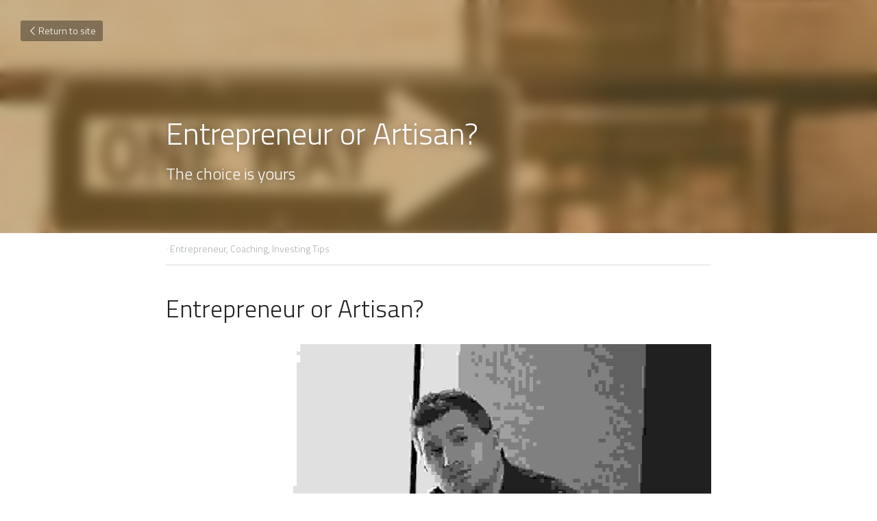

--- FILE ---
content_type: text/html; charset=utf-8
request_url: https://www.coryboatright.com/blog/entrepreneur-or-artisan
body_size: 43361
content:
<!-- Powered by Strikingly.com 4 (1) Jan 24, 2026 at 03:02-->
<!DOCTYPE html>
<html itemscope itemtype='http://schema.org/WebPage' lang='en' xmlns:og='http://ogp.me/ns#' xmlns='http://www.w3.org/1999/xhtml'>
<head>
<title>Entrepreneur or Artisan? - Entrepreneur Coaching Invest...</title>
<link href='https://www.coryboatright.com/blog/entrepreneur-or-artisan.amp' rel='amphtml'>
<meta content='text/html; charset=UTF-8' http-equiv='Content-Type'>
<meta content='width=device-width,initial-scale=1.0,user-scalable=yes,minimum-scale=1.0,maximum-scale=3.0' id='viewport' name='viewport'>
<meta content='Real Estate investing coach Cory Boatright discusses being an Artisan' name='description'>
<meta content='article' property='og:type'>
<meta content='Entrepreneur or Artisan?' property='og:title'>
<meta content='https://www.coryboatright.com/blog/entrepreneur-or-artisan' property='og:url'>
<meta content='https://custom-images.strikinglycdn.com/res/hrscywv4p/image/upload/c_limit,fl_lossy,h_9000,w_1200,f_auto,q_auto/388993/0d7fdd1c-b071-4b45-8f71-f52a7d57cb9a_o9cwsg.jpg' property='og:image'>
<meta content='Entrepreneur or Artisan?' property='og:site_name'>
<meta content='Real Estate investing coach Cory Boatright discusses being an Artisan' property='og:description'>
<meta content='Entrepreneur or Artisan?' itemprop='name'>
<meta content='Real Estate investing coach Cory Boatright discusses being an Artisan' itemprop='description'>
<meta content='https://custom-images.strikinglycdn.com/res/hrscywv4p/image/upload/c_limit,fl_lossy,h_9000,w_1200,f_auto,q_auto/388993/0d7fdd1c-b071-4b45-8f71-f52a7d57cb9a_o9cwsg.jpg' itemprop='image'>
<meta content='summary_large_image' name='twitter:card'>
<meta content='Entrepreneur or Artisan?' name='twitter:title'>
<meta content='Real Estate investing coach Cory Boatright discusses being an Artisan' name='twitter:description'>
<meta content='https://custom-images.strikinglycdn.com/res/hrscywv4p/image/upload/c_limit,fl_lossy,h_9000,w_1200,f_auto,q_auto/388993/0d7fdd1c-b071-4b45-8f71-f52a7d57cb9a_o9cwsg.jpg' name='twitter:image'>
<meta name="csrf-param" content="authenticity_token" />
<meta name="csrf-token" content="XRvgUj3K5fOtFuPmd6K9fTkKQjFMqHCoPkutWWqdrJt88DXL5YLlfhPLPEa/kytl9Lo+7dpaFm2HHBH2hm1+ow==" />
<script>
window.$S={};$S.conf={"SUPPORTED_CURRENCY":[{"code":"AED","symbol":"\u062f.\u0625","decimal":".","thousand":",","precision":2,"name":"United Arab Emirates Dirham"},{"code":"AFN","symbol":"\u060b","decimal":".","thousand":",","precision":2,"name":"Afghan afghani"},{"code":"ALL","symbol":"Lek","decimal":",","thousand":".","precision":2,"name":"Albanian lek"},{"code":"AMD","symbol":"\u058f","decimal":",","thousand":".","precision":2,"name":"Armenian dram"},{"code":"ANG","symbol":"\u0192","decimal":",","thousand":".","precision":2,"name":"Netherlands Antillean guilder"},{"code":"AOA","symbol":"Kz","decimal":",","thousand":".","precision":2,"name":"Angolan kwanza"},{"code":"ARS","symbol":"$","decimal":",","thousand":".","precision":2,"name":"Argentine peso"},{"code":"AUD","symbol":"A$","decimal":".","thousand":" ","precision":2,"name":"Australian Dollar"},{"code":"AWG","symbol":"\u0192","decimal":".","thousand":",","precision":2,"name":"Aruban florin"},{"code":"AZN","symbol":"\u20bc","decimal":".","thousand":",","precision":2,"name":"Azerbaijani Manat"},{"code":"BAM","symbol":"KM","decimal":",","thousand":".","precision":2,"name":"Bosnia and Herzegovina convertible mark"},{"code":"BBD","symbol":"$","decimal":".","thousand":",","precision":2,"name":"Barbadian dollar"},{"code":"BDT","symbol":"Tk","decimal":".","thousand":",","precision":2,"name":"Bangladeshi Taka"},{"code":"BGN","symbol":"\u043b\u0432","decimal":",","thousand":".","precision":2,"name":"Bulgarian lev"},{"code":"BHD","symbol":"\u062f.\u0628","decimal":".","thousand":",","precision":3,"name":"Bahraini dinar"},{"code":"BIF","symbol":"FBu","decimal":".","thousand":",","precision":0,"name":"Burundian franc"},{"code":"BMD","symbol":"$","decimal":".","thousand":",","precision":2,"name":"Bermudian dollar"},{"code":"BND","symbol":"$","decimal":".","thousand":",","precision":2,"name":"Brunei dollar"},{"code":"BOB","symbol":"$b","decimal":",","thousand":".","precision":2,"name":"Bolivian boliviano"},{"code":"BRL","symbol":"R$","decimal":",","thousand":".","precision":2,"name":"Brazilian Real","format":"%s %v"},{"code":"BSD","symbol":"$","decimal":".","thousand":",","precision":2,"name":"Bahamian dollar"},{"code":"BTN","symbol":"Nu.","decimal":".","thousand":",","precision":2,"name":"Bhutanese ngultrum"},{"code":"BWP","symbol":"P","decimal":".","thousand":",","precision":2,"name":"Botswana pula"},{"code":"BYN","symbol":"Br","decimal":".","thousand":",","precision":2,"name":"Belarusian ruble"},{"code":"BZD","symbol":"BZ$","decimal":".","thousand":",","precision":2,"name":"Belize dollar"},{"code":"CAD","symbol":"$","decimal":".","thousand":",","precision":2,"name":"Canadian Dollar"},{"code":"CDF","symbol":"FC","decimal":".","thousand":",","precision":2,"name":"Congolese franc"},{"code":"CHF","symbol":"CHF","decimal":".","thousand":"'","precision":2,"name":"Swiss Franc","format":"%s %v"},{"code":"CLP","symbol":"$","decimal":"","thousand":".","precision":0,"name":"Chilean Peso"},{"code":"CNY","symbol":"\u00a5","decimal":".","thousand":",","precision":2,"name":"Chinese Yuan"},{"code":"CRC","symbol":"\u20a1","decimal":",","thousand":".","precision":2,"name":"Costa Rican col\u00f3n"},{"code":"CUP","symbol":"$","decimal":".","thousand":",","precision":2,"name":"Cuban peso"},{"code":"CVE","symbol":"$","decimal":".","thousand":",","precision":2,"name":"Cape Verdean escudo"},{"code":"CZK","symbol":"K\u010d","decimal":",","thousand":".","precision":2,"name":"Czech Koruna","format":"%v %s"},{"code":"DJF","symbol":"Fdj","decimal":".","thousand":",","precision":0,"name":"Djiboutian franc"},{"code":"DKK","symbol":"kr","decimal":".","thousand":",","precision":2,"name":"Danish Krone","format":"%v %s"},{"code":"DOP","symbol":"RD$","decimal":".","thousand":",","precision":2,"name":"Dominican peso"},{"code":"DZD","symbol":"\u062f\u062c","decimal":",","thousand":".","precision":2,"name":"Algerian dinar"},{"code":"EGP","symbol":"E\u00a3","decimal":".","thousand":",","precision":2,"name":"Egyptian pound"},{"code":"ERN","symbol":"Nkf","decimal":".","thousand":",","precision":2,"name":"Eritrean nakfa"},{"code":"ETB","symbol":"Br","decimal":".","thousand":",","precision":2,"name":"Ethiopian birr"},{"code":"EUR","symbol":"\u20ac","decimal":",","thousand":".","precision":2,"name":"Euro","format":"%v %s"},{"code":"FJD","symbol":"$","decimal":".","thousand":",","precision":2,"name":"Fijian dollar"},{"code":"FKP","symbol":"\u00a3","decimal":".","thousand":",","precision":2,"name":"Falkland Islands pound"},{"code":"GBP","symbol":"\u00a3","decimal":".","thousand":",","precision":2,"name":"British Pound"},{"code":"GEL","symbol":"\u10da","decimal":",","thousand":".","precision":2,"name":"Georgian lari"},{"code":"GGP","symbol":"\u00a3","decimal":".","thousand":",","precision":2,"name":"Guernsey pound"},{"code":"GHS","symbol":"GH\u20b5","decimal":".","thousand":",","precision":2,"name":"Ghanaian cedi"},{"code":"GIP","symbol":"\u00a3","decimal":".","thousand":",","precision":2,"name":"Gibraltar pound"},{"code":"GMD","symbol":"D","decimal":".","thousand":",","precision":2,"name":"Gambian dalasi"},{"code":"GNF","symbol":"\u20a3","decimal":".","thousand":",","precision":0,"name":"Guinean franc"},{"code":"GTQ","symbol":"Q","decimal":".","thousand":",","precision":2,"name":"Guatemalan quetzal"},{"code":"GYD","symbol":"G$","decimal":".","thousand":",","precision":2,"name":"Guyanese dollar"},{"code":"HKD","symbol":"HK$","decimal":".","thousand":",","precision":2,"name":"Hong Kong Dollar"},{"code":"HNL","symbol":"L","decimal":".","thousand":",","precision":2,"name":"Honduran lempira"},{"code":"HRK","symbol":"kn","decimal":".","thousand":",","precision":2,"name":"Croatian kuna"},{"code":"HTG","symbol":"G","decimal":".","thousand":",","precision":2,"name":"Haitian gourde"},{"code":"HUF","symbol":"Ft","decimal":"","thousand":",","precision":0,"name":"Hungarian Forint","format":"%v %s"},{"code":"ILS","symbol":"\u20aa","decimal":".","thousand":",","precision":2,"name":"Israeli New Shekel"},{"code":"IMP","symbol":"\u00a3","decimal":".","thousand":",","precision":2,"name":"Isle of Man pound"},{"code":"INR","symbol":"\u20b9","decimal":".","thousand":",","precision":2,"name":"Indian Rupee"},{"code":"IQD","symbol":"\u062f.\u0639","decimal":".","thousand":",","precision":3,"name":"Iraqi dinar"},{"code":"IRR","symbol":"\u062a\u0648\u0645\u0627\u0646","decimal":".","thousand":",","precision":2,"name":"Iranian rial"},{"code":"ISK","symbol":"kr","decimal":",","thousand":".","precision":2,"name":"Icelandic kr\u00f3na"},{"code":"JEP","symbol":"\u00a3","decimal":".","thousand":",","precision":2,"name":"Jersey pound"},{"code":"JMD","symbol":"J$","decimal":".","thousand":",","precision":2,"name":"Jamaican Dollar"},{"code":"JOD","symbol":"JD","decimal":".","thousand":",","precision":3,"name":"Jordanian Dinar"},{"code":"JPY","symbol":"\u00a5","decimal":"","thousand":",","precision":0,"name":"Japanese Yen","format":"%s %v"},{"code":"KES","symbol":"KSh","decimal":".","thousand":",","precision":2,"name":"Kenyan shilling"},{"code":"KGS","symbol":"\u043b\u0432","decimal":",","thousand":".","precision":2,"name":"Kyrgyzstani som"},{"code":"KHR","symbol":"\u17db","decimal":".","thousand":",","precision":2,"name":"Cambodian riel"},{"code":"KMF","symbol":"CF","decimal":".","thousand":",","precision":0,"name":"Comorian franc"},{"code":"KPW","symbol":"\u20a9","decimal":".","thousand":",","precision":2,"name":"North Korean won"},{"code":"KRW","symbol":"\uc6d0","decimal":"","thousand":",","precision":0,"name":"South Korean Won","format":"%v %s"},{"code":"KWD","symbol":"\u062f.\u0643","decimal":".","thousand":",","precision":3,"name":"Kuwait dinar"},{"code":"KYD","symbol":"CI$","decimal":".","thousand":",","precision":2,"name":"Cayman Islands dollar"},{"code":"KZT","symbol":"\u20b8","decimal":",","thousand":".","precision":2,"name":"Kazakhstani tenge"},{"code":"LBP","symbol":"LL","decimal":".","thousand":",","precision":2,"name":"Lebanese pound"},{"code":"LKR","symbol":"\u20a8","decimal":".","thousand":",","precision":2,"name":"Sri Lankan rupee"},{"code":"LRD","symbol":"LR$","decimal":".","thousand":",","precision":2,"name":"Liberian dollar"},{"code":"LSL","symbol":"M","decimal":".","thousand":",","precision":2,"name":"Lesotho loti"},{"code":"LYD","symbol":"LD","decimal":".","thousand":",","precision":3,"name":"Libyan dinar"},{"code":"MAD","symbol":"\u062f.\u0645.","decimal":",","thousand":".","precision":2,"name":"Moroccan dirham"},{"code":"MDL","symbol":"L","decimal":",","thousand":".","precision":2,"name":"Moldovan leu"},{"code":"MGA","symbol":"Ar","decimal":".","thousand":",","precision":0,"name":"Malagasy ariary"},{"code":"MKD","symbol":"\u0434\u0435\u043d","decimal":",","thousand":".","precision":2,"name":"Macedonian denar"},{"code":"MMK","symbol":"Ks","decimal":".","thousand":",","precision":2,"name":"Myanmar kyat"},{"code":"MNT","symbol":"\u20ae","decimal":".","thousand":",","precision":2,"name":"Mongolian tugrik"},{"code":"MOP","symbol":"MOP$","decimal":".","thousand":",","precision":2,"name":"Macanese pataca"},{"code":"MRO","symbol":"UM","decimal":".","thousand":",","precision":2,"name":"Mauritanian Ouguiya"},{"code":"MRU","symbol":"UM","decimal":".","thousand":",","precision":2,"name":"Mauritanian ouguiya"},{"code":"MUR","symbol":"\u20a8","decimal":".","thousand":",","precision":2,"name":"Mauritian rupee"},{"code":"MVR","symbol":"Rf","decimal":".","thousand":",","precision":2,"name":"Maldivian rufiyaa"},{"code":"MWK","symbol":"K","decimal":".","thousand":",","precision":2,"name":"Malawian kwacha"},{"code":"MXN","symbol":"$","decimal":".","thousand":",","precision":2,"name":"Mexican Peso"},{"code":"MYR","symbol":"RM","decimal":".","thousand":",","precision":2,"name":"Malaysian Ringgit"},{"code":"MZN","symbol":"MT","decimal":",","thousand":".","precision":2,"name":"Mozambican metical"},{"code":"NAD","symbol":"N$","decimal":".","thousand":",","precision":2,"name":"Namibian dollar"},{"code":"NGN","symbol":"\u20a6","decimal":".","thousand":",","precision":2,"name":"Nigerian naira"},{"code":"NIO","symbol":"C$","decimal":".","thousand":",","precision":2,"name":"Nicaraguan c\u00f3rdoba"},{"code":"NOK","symbol":"kr","decimal":",","thousand":".","precision":2,"name":"Norwegian Krone","format":"%v %s"},{"code":"NPR","symbol":"\u20a8","decimal":".","thousand":",","precision":2,"name":"Nepalese rupee"},{"code":"NZD","symbol":"$","decimal":".","thousand":",","precision":2,"name":"New Zealand Dollar"},{"code":"OMR","symbol":"\u0631.\u0639.","decimal":".","thousand":",","precision":3,"name":"Omani rial"},{"code":"PAB","symbol":"B\/.","decimal":".","thousand":",","precision":2,"name":"Panamanian balboa"},{"code":"PEN","symbol":"S\/.","decimal":".","thousand":",","precision":2,"name":"Peruvian Sol"},{"code":"PGK","symbol":"K","decimal":".","thousand":",","precision":2,"name":"Papua New Guinean kina"},{"code":"PHP","symbol":"\u20b1","decimal":".","thousand":",","precision":2,"name":"Philippine Peso"},{"code":"PKR","symbol":"\u20a8","decimal":".","thousand":",","precision":2,"name":"Pakistani rupee"},{"code":"PLN","symbol":"z\u0142","decimal":",","thousand":" ","precision":2,"name":"Polish Zloty","format":"%v %s"},{"code":"PYG","symbol":"\u20b2","decimal":",","thousand":".","precision":0,"name":"Paraguayan guaran\u00ed"},{"code":"QAR","symbol":"\u0631.\u0642","decimal":".","thousand":",","precision":2,"name":"Qatari riyal"},{"code":"RON","symbol":"lei","decimal":",","thousand":".","precision":2,"name":"Romanian leu"},{"code":"RSD","symbol":"\u0434\u0438\u043d","decimal":",","thousand":".","precision":2,"name":"Serbian dinar"},{"code":"RUB","symbol":"\u20bd","decimal":",","thousand":".","precision":2,"name":"Russian Ruble","format":"%v %s"},{"code":"RWF","symbol":"FRw","decimal":".","thousand":",","precision":0,"name":"Rwandan franc"},{"code":"SAR","symbol":"\u0631.\u0633","decimal":".","thousand":",","precision":2,"name":"Saudi Arabian riyal"},{"code":"SBD","symbol":"SI$","decimal":".","thousand":",","precision":2,"name":"Solomon Islands dollar"},{"code":"SCR","symbol":"SRe","decimal":".","thousand":",","precision":2,"name":"Seychellois rupee"},{"code":"SDG","symbol":"SDG","decimal":".","thousand":",","precision":2,"name":"Sudanese pound"},{"code":"SEK","symbol":"kr","decimal":".","thousand":" ","precision":2,"name":"Swedish Krona","format":"%v %s"},{"code":"SGD","symbol":"S$","decimal":".","thousand":",","precision":2,"name":"Singapore Dollar"},{"code":"SHP","symbol":"\u00a3","decimal":".","thousand":",","precision":2,"name":"Saint Helena pound"},{"code":"SLL","symbol":"Le","decimal":".","thousand":",","precision":2,"name":"Sierra Leonean leone"},{"code":"SOS","symbol":"S","decimal":".","thousand":",","precision":2,"name":"Somali shilling"},{"code":"SRD","symbol":"$","decimal":",","thousand":".","precision":2,"name":"Surinamese dollar"},{"code":"SSP","symbol":"SS\u00a3","decimal":".","thousand":",","precision":2,"name":"South Sudanese pound"},{"code":"STD","symbol":"Db","decimal":".","thousand":",","precision":2,"name":"Sao Tomean Dobra"},{"code":"STN","symbol":"Db","decimal":".","thousand":",","precision":2,"name":"S\u00e3o Tom\u00e9 and Pr\u00edncipe dobra"},{"code":"SYP","symbol":"LS","decimal":".","thousand":",","precision":2,"name":"Syrian pound"},{"code":"SZL","symbol":"E","decimal":".","thousand":",","precision":2,"name":"Swazi lilangeni"},{"code":"THB","symbol":"\u0e3f","decimal":".","thousand":",","precision":2,"name":"Thai Baht"},{"code":"TJS","symbol":"SM","decimal":".","thousand":",","precision":2,"name":"Tajikistani somoni"},{"code":"TMT","symbol":"T","decimal":".","thousand":",","precision":2,"name":"Turkmenistan manat"},{"code":"TND","symbol":"\u062f.\u062a","decimal":".","thousand":",","precision":3,"name":"Tunisian dinar"},{"code":"TOP","symbol":"T$","decimal":".","thousand":",","precision":2,"name":"Tongan pa\u02bbanga"},{"code":"TRY","symbol":"\u20ba","decimal":".","thousand":",","precision":2,"name":"Turkish lira"},{"code":"TTD","symbol":"TT$","decimal":".","thousand":",","precision":2,"name":"Trinidad and Tobago dollar"},{"code":"TWD","symbol":"NT$","decimal":"","thousand":",","precision":0,"name":"New Taiwan Dollar"},{"code":"TZS","symbol":"Tsh","decimal":".","thousand":",","precision":2,"name":"Tanzanian shilling"},{"code":"UAH","symbol":"\u20b4","decimal":".","thousand":",","precision":2,"name":"Ukrainian hryvnia"},{"code":"UGX","symbol":"USh","decimal":".","thousand":",","precision":2,"name":"Ugandan shilling"},{"code":"USD","symbol":"$","decimal":".","thousand":",","precision":2,"name":"United States Dollar"},{"code":"UYU","symbol":"$U","decimal":",","thousand":".","precision":2,"name":"Uruguayan peso"},{"code":"UZS","symbol":"\u043b\u0432","decimal":",","thousand":".","precision":2,"name":"Uzbekistani so\u02bbm"},{"code":"VES","symbol":"Bs.S.","decimal":".","thousand":",","precision":2,"name":"Venezuelan bol\u00edvar soberano"},{"code":"VUV","symbol":"VT","decimal":".","thousand":",","precision":0,"name":"Vanuatu vatu"},{"code":"WST","symbol":"WS$","decimal":".","thousand":",","precision":2,"name":"Samoan t\u0101l\u0101"},{"code":"XAF","symbol":"FCFA","decimal":".","thousand":",","precision":0,"name":"Central African CFA franc"},{"code":"XCD","symbol":"EC$","decimal":".","thousand":",","precision":2,"name":"East Caribbean dollar"},{"code":"XDR","symbol":"SDR","decimal":".","thousand":"","precision":0,"name":"Special drawing rights"},{"code":"XOF","symbol":"CFA","decimal":".","thousand":",","precision":0,"name":"West African CFA franc"},{"code":"XPF","symbol":"\u20a3","decimal":".","thousand":",","precision":0,"name":"CFP franc"},{"code":"YER","symbol":"\u0631.\u064a","decimal":".","thousand":",","precision":2,"name":"Yemeni rial"},{"code":"ZAR","symbol":"R","decimal":".","thousand":",","precision":2,"name":"South African Rand"},{"code":"ZMW","symbol":"K","decimal":",","thousand":".","precision":2,"name":"Zambian kwacha"},{"code":"IDR","symbol":"Rp ","decimal":"","thousand":".","precision":0,"name":"Indonesian Rupiah"},{"code":"VND","symbol":"\u20ab","decimal":"","thousand":".","precision":0,"name":"Vietnamese Dong","format":"%v%s"},{"code":"LAK","symbol":"\u20ad","decimal":".","thousand":",","precision":2,"name":"Lao kip"},{"code":"COP","symbol":"$","decimal":".","thousand":",","precision":0,"name":"Colombian Peso"}],"keenio_collection":"strikingly_pageviews","keenio_pbs_impression_collection":"strikingly_pbs_impression","keenio_pbs_conversion_collection":"strikingly_pbs_conversion","keenio_pageservice_imageshare_collection":"strikingly_pageservice_imageshare","keenio_page_socialshare_collection":"strikingly_page_socialshare","keenio_page_framing_collection":"strikingly_page_framing","keenio_file_download_collection":"strikingly_file_download","is_google_analytics_enabled":true,"gdpr_compliance_feature":false,"is_strikingly_analytics_enabled":true,"baidu_xzh_json":null,"isBlog":true};$S.globalConf={"premium_apps":["HtmlApp","EcwidApp","MailChimpApp","CeleryApp","LocuApp"],"environment":"production","env":"production","host_suffix":"strikingly.com","asset_url":"https:\/\/static-assets.strikinglycdn.com","support_url":"http:\/\/support.strikingly.com","sxl_font_api_url":"https:\/\/static-fonts-css.strikinglycdn.com","locale":"en","enable_live_chat":true,"s_in_china":false,"browser_locale":null,"is_sxl":false,"is_rtl":false,"google":{"recaptcha_v2_client_key":"6LeRypQbAAAAAGgaIHIak2L7UaH4Mm3iS6Tpp7vY","recaptcha_v2_invisible_client_key":"6LdmtBYdAAAAAJmE1hETf4IHoUqXQaFuJxZPO8tW"},"hcaptcha":{"hcaptcha_checkbox_key":"cd7ccab0-57ca-49aa-98ac-db26473a942a","hcaptcha_invisible_key":"65400c5a-c122-4648-971c-9f7e931cd872"},"user_image_cdn":{"qn":"\/\/user-assets.sxlcdn.com","s":"\/\/custom-images.strikinglycdn.com"},"user_image_private_cdn":{"qn":null},"rollout":{"crm_livechat":true,"google_invisible_recaptcha":true,"enabled_hcaptcha":true,"nav_2021":true,"nav_2021_off":false,"nav_2023":true,"new_blog_layout":true,"pbs_i18n":true},"GROWINGIO_API_KEY":null,"BAIDU_API_KEY":null,"SEGMENTIO_API_KEY":"eb3txa37hi","FACEBOOK_APP_ID":"138736959550286","WECHAT_APP_ID":null,"KEEN_IO_PROJECT_ID":"5317e03605cd66236a000002","KEEN_IO_WRITE_KEY":"[base64]","CLOUDINARY_CLOUD_NAME":"hrscywv4p","CLOUDINARY_PRESET":"oxbxiyxl","BUGSNAG_FE_API_KEY":"","BUGSNAG_FE_JS_RELEASE_STAGE":"production","WEB_PUSH_PUB_KEY":"BDKuVD3CPl9FsdF_P7eYJg1i-siryCIDQRcOhTu2zMMFbNrXaugVggo_7vy5OHPYTVaXkLBWv8PUPdduzaKq8xE="};$S.miniProgramAppType=null;$S.blogPostData={"blogPostMeta":{"id":188117,"state":"published","pinned":false,"notified":false,"createdAt":"2016-10-06T01:24:17.991-07:00","publishedAt":"2016-10-06T01:33:44.442-07:00","publicUrl":"https:\/\/www.coryboatright.com\/blog\/entrepreneur-or-artisan","customSlug":null,"editCount":38,"publishedEditCount":38,"mode":"show","role":null,"reviewState":null,"needReview":false,"censorshipResult":null,"reviewUpdatedAt":null,"scheduledPublishAt":null,"scheduledPublishAtUtcTime":null,"scheduledTimeZone":null,"postedToWechat":false,"tags":["Entrepreneur","Coaching","Investing Tips"],"categories":[{"id":3918,"name":"Investing Tips"},{"id":676,"name":"Coaching"},{"id":608,"name":"Entrepreneur"}],"socialMediaConfig":{"url":"https:\/\/www.coryboatright.com\/blog\/entrepreneur-or-artisan","title":"Entrepreneur or Artisan?","image":"https:\/\/custom-images.strikinglycdn.com\/res\/hrscywv4p\/image\/upload\/c_limit,fl_lossy,h_9000,w_1200,f_auto,q_auto\/388993\/0d7fdd1c-b071-4b45-8f71-f52a7d57cb9a_o9cwsg.jpg","description":"Entrepreneur or Artisan? Are You An Entrepreneur Or An Artisan? I\u2019m inspired and want to share the enthusiasm, diagrammatic views, and entrepreneurial poetry with you. I believe Entrepreneurs need an entirely different answer and category for the age old question\u2014 \u201cwhat do you do?\u201d More on that...","fbAppId":"138736959550286"}},"pageMeta":{"blogSettings":{"previewLayout":1,"show_rss":true,"show_subscription_form":true,"has_subscription_code_before":false,"has_subscription_code":false,"show_amp":true,"preview_number":"5","used_disqus_comments_before":false,"preview_layout":1,"comments_require_approval":true,"enable_comments":true,"show_subscriptions_tab":true},"isPro":true,"isV4":true,"forcedLocale":"en","userId":388993,"membership":"pro","theme":{"id":54,"css_file":"themes/sleek/main","color_list":"","created_at":"2014-06-16T03:34:39.662-07:00","updated_at":"2018-04-10T19:58:56.122-07:00","display_name":"Sleek","default_slide_list":"269,277,273,278,267,268,276,270,280,279,271","navbar_file":"sleek/navbar","footer_file":"sleek/footer","name":"sleek","thumb_image":"themes/sleek/sleek-select.png","use_background_image":false,"demo_page_id":null,"type_mask":1,"data_page_id":null,"is_new":false,"priority":0,"header_file":"sleek/header","data":"{\"menu\":{\"type\":\"Menu\",\"components\":{\"image1\":{\"type\":\"Image\",\"image_type\":\"large\",\"url\":\"/images/themes/sleek/logo.png\"},\"text1\":{\"type\":\"RichText\",\"value\":\"Title Text\",\"text_type\":\"title\"},\"text2\":{\"type\":\"RichText\",\"value\":\"Title Text\",\"text_type\":\"heading\"},\"text3\":{\"type\":\"RichText\",\"value\":\"Lorem ipsum dolor sit amet, consectetuer adipiscing elit\",\"text_type\":\"body\"},\"button1\":{\"name\":\"button\",\"type\":\"Button\",\"text\":\"BUY NOW\",\"url\":\"http://strikingly.com\",\"target\":\"\"}}}}","name_with_v4_fallback":"sleek"},"permalink":"coryboatright","subscriptionPlan":"pro_monthly","subscriptionPeriod":"monthly","isOnTrial":false,"customColors":{"type":"CustomColors","id":"f_a60565f6-2def-45c7-833f-9990328a43ab","defaultValue":null,"active":true,"highlight1":"#e8a429","highlight2":"#353131"},"animations":{"type":"Animations","id":"f_a80cad2b-eb31-4b5d-ba25-edfc1933ebfa","defaultValue":null,"page_scroll":"slide_in","background":"none","image_link_hover":"none"},"s5Theme":{"type":"Theme","id":"f_1be02909-8d50-4331-8e30-8da915ca8226","version":"10","nav":{"type":"NavTheme","id":"f_80769537-7f61-4fdb-a174-1ee2cc419069","name":"topBar","layout":"a","padding":"medium","sidebarWidth":"small","topContentWidth":"full","horizontalContentAlignment":"left","verticalContentAlignment":"top","fontSize":"medium","backgroundColor1":"#dddddd","highlightColor":null,"presetColorName":"transparent","itemSpacing":"compact","dropShadow":"no","socialMediaListType":"link","isTransparent":true,"isSticky":true,"showSocialMedia":false,"highlight":{"type":"underline","textColor":null,"blockTextColor":null,"blockBackgroundColor":null,"blockShape":"pill","id":"f_0ef48e0f-0700-4572-80a3-bf0fbdbfefbb"},"border":{"enable":false,"borderColor":"#000","position":"bottom","thickness":"small"},"socialMedia":[],"socialMediaButtonList":[{"type":"Facebook","id":"7ba18618-fbaa-11ef-bba8-510d1151fd03","url":"","link_url":"","share_text":"","show_button":false},{"type":"Twitter","id":"7ba18619-fbaa-11ef-bba8-510d1151fd03","url":"","link_url":"","share_text":"","show_button":false},{"type":"LinkedIn","id":"7ba1861a-fbaa-11ef-bba8-510d1151fd03","url":"","link_url":"","share_text":"","show_button":false},{"type":"Pinterest","id":"7ba1861b-fbaa-11ef-bba8-510d1151fd03","url":"","link_url":"","share_text":"","show_button":false}],"socialMediaContactList":[{"type":"SocialMediaPhone","id":"7ba1861e-fbaa-11ef-bba8-510d1151fd03","defaultValue":"","className":"fas fa-phone-alt"},{"type":"SocialMediaEmail","id":"7ba1861f-fbaa-11ef-bba8-510d1151fd03","defaultValue":"","className":"fas fa-envelope"}]},"section":{"type":"SectionTheme","id":"f_5c29c2bc-64c4-4dbe-bf77-8a25bcac68f0","padding":"normal","contentWidth":"full","contentAlignment":"center","baseFontSize":null,"titleFontSize":null,"subtitleFontSize":null,"itemTitleFontSize":null,"itemSubtitleFontSize":null,"textHighlightColor":null,"baseColor":null,"titleColor":null,"subtitleColor":null,"itemTitleColor":null,"itemSubtitleColor":null,"textHighlightSelection":{"type":"TextHighlightSelection","id":"f_afbdb30c-25ed-48d4-a261-05fdf064cc00","title":false,"subtitle":true,"itemTitle":false,"itemSubtitle":true}},"firstSection":{"type":"FirstSectionTheme","id":"f_1e4baa25-e1b4-4f08-9484-8dc7f5ca1b82","height":"normal","shape":"none"},"button":{"type":"ButtonTheme","id":"f_0b5a6f75-13d6-481e-b4bb-f1f6b4c6c2fb","backgroundColor":"#000000","shape":"square","fill":"solid"}},"id":11180525,"headingFont":"","titleFont":"","bodyFont":"","usedWebFontsNormalized":"Titillium+Web:300,700,300italic,700italic","showAmp":true,"subscribersCount":0,"templateVariation":"","showStrikinglyLogo":false,"multiPage":false,"sectionLayout":"one-landscape-short-none","siteName":"Cory Boatright Real Estate Investing Coach","siteRollouts":{"custom_code":true,"pro_sections":true,"pro_apps":true,"wechat_share":false,"new_settings_dialog_feature":true,"sections_name_sync":true,"google_analytics":true,"strikingly_analytics":true,"manually_checked":false,"popup":true,"custom_form":false,"custom_ads":true,"popup_trial":false,"membership_feature":false},"pageCustomDomain":"www.coryboatright.com","pagePublicUrl":"https:\/\/www.coryboatright.com\/","googleAnalyticsTracker":"G-3NP3B15TYS","googleAnalyticsType":"ga4","facebookPixelId":"1763178960570337","gaTrackingId":"UA-25124444-6","errorceptionKey":"\"518ac810441fb4b7180002fa\"","keenioProjectId":"5317e03605cd66236a000002","keenioWriteKey":"[base64]","wechatMpAccountId":null,"blogSubscriptionUrl":"\/show_iframe_component\/659811","chatSettings":null,"showNav":null,"hideNewBlogTips":null,"connectedSites":[],"enableFixedTextColor":true,"enableFixedTextColorRemaining":true,"enableFixedTextColorHasBgColor":false,"enableFixedGallerySectionRtlStyle":false,"enableFixedNavHorizontalAlign":false,"enableUsedMobileNewBreakpoint":false,"enableSectionSmartBinding":false,"enableFixedSectionContentStyle20251020":false,"enableNewLumaVersion":true,"enableFixedNavSpecialLogicColor":false},"content":{"type":"Blog.BlogData","id":"f_9534a082-07ce-4c09-8cc2-1be305da4a37","defaultValue":null,"showComments":true,"showShareButtons":null,"header":{"type":"Blog.Header","id":"f_8244de41-adeb-4298-97aa-5f4ce6cc3018","defaultValue":null,"title":{"type":"Blog.Text","id":"f_9e7d80f6-13c9-4b53-bb9b-d61f5c25844a","defaultValue":false,"value":"\u003cp\u003eEntrepreneur or Artisan?\u003c\/p\u003e","backupValue":"Add a Blog Post Title","version":1},"subTitle":{"type":"Blog.Text","id":"f_06cee031-a266-4e6f-b3f8-b578617bb65a","defaultValue":false,"value":"\u003cp\u003eThe choice is yours\u003c\/p\u003e","backupValue":"","version":1},"backgroundImage":{"type":"Blog.BackgroundImage","id":"f_366747e6-ea04-4d43-9c9f-c071636e32e6","defaultValue":false,"url":"http:\/\/uploads.strikinglycdn.com\/static\/backgrounds\/things\/102.jpg","textColor":"overlay","backgroundVariation":null,"sizing":"cover","videoUrl":null,"videoHtml":"","storageKey":null,"storage":null,"format":null,"h":900,"w":1600,"s":null,"linkInputEnabled":null,"descriptionInputEnabled":null}},"footer":{"type":"Blog.Footer","id":"f_f50aa87c-a6c5-43cb-bf4b-a78bf56e5bb3","defaultValue":null,"comment":{"type":"Blog.Comment","id":"f_f9e41071-c306-44b8-914d-e998d64defd3","defaultValue":null,"shortName":""},"shareButtons":{"type":"Blog.ShareButtons","id":"f_5ef2a978-98cf-460d-a393-294e3d0f5d5f","defaultValue":false,"list_type":"link","button_list":[{"type":"Facebook","id":null,"defaultValue":null,"url":"","link_url":null,"share_text":null,"app_id":null,"show_button":true},{"type":"Twitter","id":null,"defaultValue":null,"url":"","link_url":null,"share_text":null,"show_button":true},{"type":"GPlus","id":null,"defaultValue":null,"url":"","link_url":null,"share_text":null,"show_button":true},{"type":"LinkedIn","id":null,"defaultValue":null,"url":"","link_url":null,"share_text":null,"show_button":false},{"type":"Pinterest","id":null,"defaultValue":null,"url":"","link_url":null,"share_text":null,"show_button":false}]}},"sections":[{"type":"Blog.Section","id":"f_7ae53a3b-ffd9-49d8-97ad-1be4ebc63180","defaultValue":null,"component":{"type":"Blog.Title","id":"f_e7145c73-8697-4479-9a82-5eb45362b57c","defaultValue":false,"value":"\u003cp\u003eEntrepreneur or Artisan?\u003c\/p\u003e","backupValue":"Add a heading here.","version":1}},{"type":"Blog.Section","id":"f_49ca0e23-f640-4129-a220-b193cc6c2f99","defaultValue":null,"component":{"type":"Image","id":"f_40f0116b-636f-46d2-b7b0-18f2e09c5993","defaultValue":false,"link_url":"","thumb_url":"!","url":"!","caption":"","description":"","storageKey":"388993\/0d7fdd1c-b071-4b45-8f71-f52a7d57cb9a_o9cwsg","storage":"c","format":"jpg","h":800,"w":1200,"s":111926,"new_target":true}},{"type":"Blog.Section","id":"f_4d719dfe-eb05-4946-8eb8-9ce87a936dda","defaultValue":null,"component":{"type":"RichText","id":"f_657006b3-11bf-4a1e-b4b4-3a0e14b489b1","defaultValue":false,"value":"\u003cp\u003eAre You An Entrepreneur Or An Artisan?\u003c\/p\u003e","backupValue":"\u003cp\u003eAre You An Entrepreneur Or An Artisan?\u003c\/p\u003e","version":1}},{"type":"Blog.Section","id":"f_1d6bfa4b-db95-4f2d-9ed8-212f912c1f23","defaultValue":null,"component":{"type":"RichText","id":"f_1a22011b-8ce6-4c6a-8988-98e012d5c3dd","defaultValue":false,"value":"\u003cp\u003eI\u2019m inspired and want to share the enthusiasm, diagrammatic views, and entrepreneurial poetry with you.\u003c\/p\u003e","backupValue":"\u003cp\u003eAccepting the Artisan Inside of You I\u2019m inspired\u00a0and want to share the enthusiasm, diagrammatic\u00a0views, and my entrepreneurial poetry with you.\u003c\/p\u003e","version":1}},{"type":"Blog.Section","id":"f_8bcd2fd6-a48a-40f2-baf3-b9cc53f6978d","defaultValue":null,"component":{"type":"RichText","id":"f_2174693e-9659-4f09-906d-5649faf7c08d","defaultValue":false,"value":"\u003cp\u003eI believe Entrepreneurs need an entirely different answer and category for the age old question\u003cbr\u003e\u2014 \u201cwhat do you do?\u201d\u003c\/p\u003e","backupValue":"\u003cp\u003eI believe Entrepreneurs need an entirely different answer and category for the age old question\u003cbr\u003e\u2014 \u201cwhat do you do?\u201d\u003c\/p\u003e","version":1}},{"type":"Blog.Section","id":"f_e1938d6b-01f6-493b-b512-57bf9885e130","defaultValue":null,"component":{"type":"RichText","id":"f_9545220c-970b-43f0-ae4c-eee682271431","defaultValue":false,"value":"\u003cp\u003eMore on that in a sec\u2026\u003c\/p\u003e","backupValue":"\u003cp\u003eMore on that in a sec\u2026\u003c\/p\u003e","version":1}},{"type":"Blog.Section","id":"f_6252e236-0796-49d7-900f-5e9a1322a38d","defaultValue":null,"component":{"type":"RichText","id":"f_3db2fb17-dc14-453a-9f95-2537865ce058","defaultValue":false,"value":"\u003cp\u003eI watched a video over the weekend about a ten-year-old autistic boy named Jacob Barnett.\u003cbr\u003e\u00a0\u003c\/p\u003e\u003cp\u003eJacob argued that even though he was autistic and most people thought he couldn\u2019t learn anything, he was bored of learning, so he started creating and thinking more.\u003c\/p\u003e","backupValue":"\u003cp\u003eI watched a video over the weekend about a ten-year-old autistic boy named Jacob Barnett.\u003cbr\u003e\u00a0\u003c\/p\u003e\u003cp\u003eJacob argued that even though he was autistic and most people thought he couldn\u2019t learn anything, he was bored of learning, so he started creating and thinking more.\u003c\/p\u003e","version":1}},{"type":"Blog.Section","id":"f_b726f316-aec7-4c41-bd96-a9ffa7f8b3bd","defaultValue":null,"component":{"type":"RichText","id":"f_ca2a9b46-63cf-4ad4-8a2f-4cecf2658140","defaultValue":false,"value":"\u003cp\u003eWatch the video of Jacob talk at TedxTeen to understand this concept more.\u003cbr\u003e\u00a0\u003c\/p\u003e\u003cp\u003e\u003ca target=\"_blank\" href=\"http:\/\/www.youtube.com\/watch?v=Uq-FOOQ1TpE\u0026amp;sns=em\"\u003eWatch Jacob's Video\u003c\/a\u003e\u003c\/p\u003e","backupValue":"\u003cp\u003eWatch the video of Jacob talk at TedxTeen to understand this concept more.\u003cbr\u003e\u00a0\u003c\/p\u003e\u003cp\u003e\u003ca target=\"_blank\" href=\"http:\/\/www.youtube.com\/watch?v=Uq-FOOQ1TpE\u0026amp;sns=em\"\u003eWatch Jacob's Video\u003c\/a\u003e\u003c\/p\u003e","version":1}},{"type":"Blog.Section","id":"f_1f725d71-9c3c-4f93-a647-d809a14d1cf9","defaultValue":null,"component":{"type":"RichText","id":"f_f812d890-ac71-4f98-866e-9c17310cc0fc","defaultValue":false,"value":"\u003cp\u003e\u003cstrong\u003eLittle Jacob got me thinking.\u003c\/strong\u003e\u003c\/p\u003e","backupValue":"\u003cp\u003e\u003cstrong\u003eLittle Jacob got me thinking.\u003c\/strong\u003e\u003c\/p\u003e","version":1}},{"type":"Blog.Section","id":"f_7915a263-71b1-447a-aca9-bec28b9aed6b","defaultValue":null,"component":{"type":"RichText","id":"f_d9de056d-a5a8-4d11-b8d1-fbecbb9c9547","defaultValue":false,"value":"\u003cp\u003eI\u2019m going to speak at Harvard this year, and I was thinking about what I was going to talk about.\u003c\/p\u003e","backupValue":"\u003cp\u003eI\u2019m going to speak at Harvard this year, and I was thinking about what I was going to talk about.\u003c\/p\u003e","version":1}},{"type":"Blog.Section","id":"f_5bc8f552-f209-42ad-a9bb-007ac5bc8958","defaultValue":null,"component":{"type":"RichText","id":"f_5665882e-3d87-480f-a3ce-db58aac92885","defaultValue":false,"value":"\u003cp\u003eHow was I going to make the bridge of me dropping out of high school at age 16 and merely\u00a0getting a GED, to speaking in front of 300 people at one of the most elite, Ivy League educational\u00a0hubs in the world?\u003c\/p\u003e","backupValue":"\u003cp\u003eHow was I going to make the bridge of me dropping out of high school at age 16 and merely\u00a0getting a GED, to speaking in front of 300 people at one of the most elite, Ivy League educational\u00a0hubs in the world?\u003c\/p\u003e","version":1}},{"type":"Blog.Section","id":"f_8ab904f8-d5b3-4043-bb71-f6cdcbd8fa5d","defaultValue":null,"component":{"type":"RichText","id":"f_17491744-83ed-44f6-98da-9694628fabed","defaultValue":false,"value":"\u003cp\u003eI came up with many ideas, but\u00a0\u003ca href=\"http:\/\/www.youtube.com\/watch?v=Uq-FOOQ1TpE\u0026amp;sns=em\"\u003eJacob\u2019s talk\u003c\/a\u003e\u00a0inspired me the most.\u003c\/p\u003e","backupValue":"\u003cp\u003eI came up with many ideas, but\u00a0\u003ca href=\"http:\/\/www.youtube.com\/watch?v=Uq-FOOQ1TpE\u0026amp;sns=em\"\u003eJacob\u2019s talk\u003c\/a\u003e\u00a0inspired me the most.\u003c\/p\u003e","version":1}},{"type":"Blog.Section","id":"f_73feec87-8364-42bd-a5a0-91fcb9fd857f","defaultValue":null,"component":{"type":"RichText","id":"f_38ab2825-fd56-45f5-960c-0a7de4206f32","defaultValue":false,"value":"\u003cp\u003eIn essence, it\u2019s a differentiation of something you can\u2019t only learn from inside a classroom or from a\u00a0textbook even at the most prestigious of colleges.\u003c\/p\u003e","backupValue":"\u003cp\u003eIn essence, it\u2019s a differentiation of something you can\u2019t only learn from inside a classroom or from a\u00a0textbook even at the most prestigious of colleges.\u003c\/p\u003e","version":1}},{"type":"Blog.Section","id":"f_3133c8d5-8fea-4350-a7a1-525cf9d3ca9e","defaultValue":null,"component":{"type":"RichText","id":"f_4d5c2eaf-8261-4f40-af25-c19c5da4777d","defaultValue":false,"value":"\u003cp\u003eHere is what I decided\u2026 but first a quick backstory.\u003c\/p\u003e","backupValue":"\u003cp\u003eHere is what I decided\u2026 but first a quick backstory.\u003c\/p\u003e","version":1}},{"type":"Blog.Section","id":"f_f25d98c7-2389-49a9-a4e1-795be5c9e709","defaultValue":null,"component":{"type":"RichText","id":"f_9a7654ce-b065-40fc-aff8-4ad607c26fe1","defaultValue":false,"value":"\u003cp\u003eI spent a full year with Eben Pagan observing how he was able to run a 100 million dollar a year\u00a0business Online with 80 virtual employees.\u003c\/p\u003e","backupValue":"\u003cp\u003eI spent a full year with Eben Pagan observing how he was able to run a 100 million dollar a year\u00a0business Online with 80 virtual employees.\u003c\/p\u003e","version":1}},{"type":"Blog.Section","id":"f_be736a1d-6cad-43e6-9fa5-e5776779a058","defaultValue":null,"component":{"type":"RichText","id":"f_4a01355a-ee9e-4857-b43f-f0e9c1bcf8d9","defaultValue":false,"value":"\u003cp\u003eHe called what he did\u00a0\u003cem\u003e\u201cknowledge working\u201d\u003c\/em\u003e. That is a pretty different view of how we see \u00a0ourselves as entrepreneurs, but I think we are even a bigger classification.\u003c\/p\u003e","backupValue":"\u003cp\u003eHe called what he did\u00a0\u003cem\u003e\u201cknowledge working\u201d\u003c\/em\u003e. That is a pretty different view of how we see \u00a0ourselves as entrepreneurs, but I think we are even a bigger classification.\u003c\/p\u003e","version":1}},{"type":"Blog.Section","id":"f_6614c3bd-4d1a-44f7-aed1-7105094f12cc","defaultValue":null,"component":{"type":"RichText","id":"f_a5243a46-7614-4920-bdcc-e846421b9b72","defaultValue":false,"value":"\u003cp\u003eAnd after much hyper-thinking on this topic.\u00a0\u003c\/p\u003e","backupValue":"\u003cp\u003eAnd after much hyper-thinking on this topic.\u00a0\u003c\/p\u003e","version":1}},{"type":"Blog.Section","id":"f_5f59e9da-0ea3-49be-a44e-e38b30048ad1","defaultValue":null,"component":{"type":"RichText","id":"f_28247c7b-c73c-44ff-8c5a-570733c0cf44","defaultValue":false,"value":"\u003cp\u003eI believe God provided the answer.\u003c\/p\u003e","backupValue":"\u003cp\u003eI believe God provided the answer.\u003c\/p\u003e","version":1}},{"type":"Blog.Section","id":"f_44f848df-3fc8-4e44-984d-3eefa5fb5d67","defaultValue":null,"component":{"type":"RichText","id":"f_708eb3a1-e9a4-43f0-8632-05ed4121b14c","defaultValue":false,"value":"\u003cp\u003eAs entrepreneurs, we need to stop thinking of ourselves as workers. We are not \u201cworkers\u201d at all.\u003c\/p\u003e","backupValue":"\u003cp\u003eAs entrepreneurs, we need to stop thinking of ourselves as workers. We are not \u201cworkers\u201d at all.\u003c\/p\u003e","version":1}},{"type":"Blog.Section","id":"f_38d008fa-d5c2-4c77-bf65-35d53b9b5bfd","defaultValue":null,"component":{"type":"RichText","id":"f_024ab25d-84ce-45fb-b85e-98a1430cd6ed","defaultValue":false,"value":"\u003cp\u003eOn the contrary, many of us wear our t-shirts that proudly proclaim we are \u201cUN-employable\u201d.\u003c\/p\u003e","backupValue":"\u003cp\u003eOn the contrary, many of us wear our t-shirts that proudly proclaim we are \u201cUN-employable\u201d.\u003c\/p\u003e","version":1}},{"type":"Blog.Section","id":"f_bd65eaeb-08c8-49cc-a465-38da4e97c174","defaultValue":null,"component":{"type":"RichText","id":"f_89e09aa4-5ba6-415e-82b9-5b486b325b51","defaultValue":false,"value":"\u003cp\u003eWe don\u2019t think the same way\u2026\u003c\/p\u003e","backupValue":"\u003cp\u003eWe don\u2019t think the same way\u2026\u003c\/p\u003e","version":1}},{"type":"Blog.Section","id":"f_2b394771-116f-499a-a8b3-dc18d4c0ca1b","defaultValue":null,"component":{"type":"RichText","id":"f_22d25c6e-5d66-4e0e-94df-c8c2985e421a","defaultValue":false,"value":"\u003cp\u003eWe don\u2019t act the same\u2026\u003c\/p\u003e","backupValue":"\u003cp\u003eWe don\u2019t act the same\u2026\u003c\/p\u003e","version":1}},{"type":"Blog.Section","id":"f_2cf08d4e-beb4-4331-b9ce-b2873a36058c","defaultValue":null,"component":{"type":"RichText","id":"f_55a7ffdf-8c5d-425e-8cc6-119e44502707","defaultValue":false,"value":"\u003cp\u003eAnd we sure as hell don\u2019t \u201cwork\u201d the same way as people that are not entrepreneurial.\u003c\/p\u003e","backupValue":"\u003cp\u003eAnd we sure as hell don\u2019t \u201cwork\u201d the same way as people that are not entrepreneurial.\u003c\/p\u003e","version":1}},{"type":"Blog.Section","id":"f_adf0e5fc-d477-4c4f-b79a-0c0d0610f20a","defaultValue":null,"component":{"type":"RichText","id":"f_b7581c77-2f12-4898-afe8-82d5cd94f6f3","defaultValue":false,"value":"\u003cp\u003e...Right?\u003c\/p\u003e","backupValue":"\u003cp\u003e...Right?\u003c\/p\u003e","version":1}},{"type":"Blog.Section","id":"f_7f52ef75-3786-4456-b758-23ec6f43a9b5","defaultValue":null,"component":{"type":"RichText","id":"f_f213a9e1-44f3-44bc-9bfb-557ae7ff2742","defaultValue":false,"value":"\u003cp\u003eSo does that make us \u201cabove\u201d others?\u003c\/p\u003e","backupValue":"\u003cp\u003eSo does that make us \u201cabove\u201d others?\u003c\/p\u003e","version":1}},{"type":"Blog.Section","id":"f_049f865f-ee7c-46f4-a853-9a28db51a86f","defaultValue":null,"component":{"type":"RichText","id":"f_f31b5662-767f-4e0c-8211-59a919db1a2a","defaultValue":false,"value":"\u003cp\u003eCertainly not.\u003c\/p\u003e","backupValue":"\u003cp\u003eCertainly not.\u003c\/p\u003e","version":1}},{"type":"Blog.Section","id":"f_6abc4870-1ef7-4892-9878-14d860a32e8e","defaultValue":null,"component":{"type":"RichText","id":"f_d3911373-dbc8-42e0-87ff-e64521023dcc","defaultValue":false,"value":"\u003cp\u003eIn fact, the counter-intuitive is a healthy entrepreneur is the one that is \u2026.\u003c\/p\u003e","backupValue":"\u003cp\u003eIn fact, the counter-intuitive is a healthy entrepreneur is the one that is \u2026.\u003c\/p\u003e","version":1}},{"type":"Blog.Section","id":"f_1a3c393f-55a6-4ae8-8ef6-5a3c5e151165","defaultValue":null,"component":{"type":"RichText","id":"f_28143a08-2c68-4f22-ae6c-05087d5b36f5","defaultValue":false,"value":"\u003cp\u003e\u003cem\u003e\u201cthe greatest servant of them all\u201d.\u003c\/em\u003e\u003c\/p\u003e","backupValue":"\u003cp\u003e\u003cem\u003e\u201cthe greatest servant of them all\u201d.\u003c\/em\u003e\u003c\/p\u003e","version":1}},{"type":"Blog.Section","id":"f_07a1ef9a-8256-4ab0-94c0-e8dd681c687b","defaultValue":null,"component":{"type":"RichText","id":"f_b2965bb0-1df5-465d-9552-591d51c99ed0","defaultValue":false,"value":"\u003cp\u003e\u2026 So what are we then?\u003c\/p\u003e","backupValue":"\u003cp\u003e\u2026 So what are we then?\u003c\/p\u003e","version":1}},{"type":"Blog.Section","id":"f_510378ba-cd6a-4dd8-b859-c24c341039e2","defaultValue":null,"component":{"type":"RichText","id":"f_325cb143-a910-4f9f-a862-f33e347669df","defaultValue":false,"value":"\u003cp\u003e\u003cstrong\u003eWe are Artisans that craft.\u003c\/strong\u003e\u003c\/p\u003e","backupValue":"\u003cp\u003e\u003cstrong\u003eWe are Artisans that craft.\u003c\/strong\u003e\u003c\/p\u003e","version":1}},{"type":"Blog.Section","id":"f_3e6c300d-654d-4622-ba36-2006c875d9c5","defaultValue":null,"component":{"type":"RichText","id":"f_b5ef992b-1235-445b-bf9f-394cdcd5ef85","defaultValue":false,"value":"\u003cp\u003eWe are crafters Not workers.\u003c\/p\u003e","backupValue":"\u003cp\u003eWe are crafters Not workers.\u003c\/p\u003e","version":1}},{"type":"Blog.Section","id":"f_463eca49-eb8d-41d2-af0b-d18f72af7609","defaultValue":null,"component":{"type":"RichText","id":"f_49bc8710-4003-4440-8509-f517eee1c0a7","defaultValue":false,"value":"\u003cp\u003eThe next time someone asks \u201cwhat do you do or where you work?\u201d\u003c\/p\u003e","backupValue":"\u003cp\u003eThe next time someone asks \u201cwhat do you do or where you work?\u201d\u003c\/p\u003e","version":1}},{"type":"Blog.Section","id":"f_619bccaf-cbca-4cf8-b077-675838d0b764","defaultValue":null,"component":{"type":"RichText","id":"f_8e533c82-90b4-436a-a667-aa27e98cb634","defaultValue":false,"value":"\u003cp\u003eSmile back at them and say\u2026.\u003c\/p\u003e","backupValue":"\u003cp\u003eSmile back at them and say\u2026.\u003c\/p\u003e","version":1}},{"type":"Blog.Section","id":"f_9d5b2091-4e95-49f1-b7dd-a1cb34a6194a","defaultValue":null,"component":{"type":"RichText","id":"f_067af0ef-73ab-44f0-8008-d6c0ff29887f","defaultValue":false,"value":"\u003cp\u003e\u201cI don\u2019t work. \u003cstrong\u003eI craft for a living.\"\u003c\/strong\u003e\u003c\/p\u003e","backupValue":"\u003cp\u003e\u201cI don\u2019t work. \u003cstrong\u003eI craft for a living.\"\u003c\/strong\u003e\u003c\/p\u003e","version":1}},{"type":"Blog.Section","id":"f_d01c6938-8d64-4cee-ac43-bc2f2b5183c9","defaultValue":null,"component":{"type":"RichText","id":"f_f1c12365-2e87-4c4a-a4fc-98157e0d691b","defaultValue":false,"value":"\u003cp\u003e\"I create solutions for challenges to serve people that work.\"\u003c\/p\u003e","backupValue":"\"I create solutions for challenges to serve people that work.\"","version":1}},{"type":"Blog.Section","id":"f_e18805cf-ec40-4ad5-a5a2-08862f788b23","defaultValue":null,"component":{"type":"RichText","id":"f_4406942c-3e71-43f6-924d-15e9e90b6bd5","defaultValue":false,"value":"\u003cp\u003e\u003cstrong\u003eDefinition of crafting\u003c\/strong\u003e\u003c\/p\u003e","backupValue":"\u003cp\u003e\u003cstrong\u003eDefinition of crafting\u003c\/strong\u003e\u003c\/p\u003e","version":1}},{"type":"Blog.Section","id":"f_037c546c-242c-4dcc-b69a-635bc92a13fd","defaultValue":null,"component":{"type":"RichText","id":"f_24aef1df-b159-4a41-b3db-6ed923a7388a","defaultValue":false,"value":"\u003cp\u003e\u003cem\u003ePronunciation: \/\u02c8kr\u0251\u02d0ft\u026a\u014b\/\u003c\/em\u003e\u003c\/p\u003e\u003cp\u003eThe traditional terms craftsman and craftswoman are nowadays often replaced by\u00a0\u003cbr\u003eartisan and rarely by craftsperson (craftspeople).\u003c\/p\u003e\u003cp\u003eIn English, to describe something as a craft is to describe it as lying somewhere\u00a0\u003cbr\u003ebetween an art (which relies on talent and technique) and science (which relies on\u00a0\u003cbr\u003eknowledge). In this sense, the English wordcraft is roughly equivalent to the ancient\u00a0\u003cbr\u003eGreek term techne. Folk art follows craft traditions, in contrast to fine art or \u201chigh art\u201d.\u003c\/p\u003e\u003cp\u003e\u003cstrong\u003e[mass noun]\u003c\/strong\u003e\u003c\/p\u003e\u003cp\u003ethe activity or hobby of making things decorative by hand:\u003c\/p\u003e\u003cp\u003ecrafting has emerged as a popular form of self-expression\u003c\/p\u003e\u003cp\u003e\u003cstrong\u003e1.\u003c\/strong\u003e\u00a0Skill in doing or making something, as in the arts; proficiency.\u003c\/p\u003e\u003cp\u003e\u003cstrong\u003e2.\u003c\/strong\u003e\u00a0An occupation or trade requiring skilled artistry\u003c\/p\u003e\u003cp\u003e\u003cstrong\u003e3.\u003c\/strong\u003e\u00a0The membership of such an occupation or trade; guild.\u003c\/p\u003e\u003cp\u003e\u003cstrong\u003e4.\u003c\/strong\u003e\u00a0To make or construct (something) in a manner suggesting great care or ingenuity\u003c\/p\u003e\u003cp\u003e\u003cbr\u003eIn other words, screw ever working with the traditional mindset again!\u003c\/p\u003e","backupValue":"\u003cp\u003e\u003cem\u003ePronunciation: \/\u02c8kr\u0251\u02d0ft\u026a\u014b\/\u003c\/em\u003e\u003c\/p\u003e\u003cp\u003eThe traditional terms craftsman and craftswoman are nowadays often replaced by\u00a0\u003cbr\u003eartisan and rarely by craftsperson (craftspeople).\u003c\/p\u003e\u003cp\u003eIn English, to describe something as a craft is to describe it as lying somewhere\u00a0\u003cbr\u003ebetween an art (which relies on talent and technique) and science (which relies on\u00a0\u003cbr\u003eknowledge). In this sense, the English wordcraft is roughly equivalent to the ancient\u00a0\u003cbr\u003eGreek term techne. Folk art follows craft traditions, in contrast to fine art or \u201chigh art\u201d.\u003c\/p\u003e\u003cp\u003e\u003cstrong\u003e[mass noun]\u003c\/strong\u003e\u003c\/p\u003e\u003cp\u003ethe activity or hobby of making things decorative by hand:\u003c\/p\u003e\u003cp\u003ecrafting has emerged as a popular form of self-expression\u003c\/p\u003e\u003cp\u003e\u003cstrong\u003e1.\u003c\/strong\u003e\u00a0Skill in doing or making something, as in the arts; proficiency.\u003c\/p\u003e\u003cp\u003e\u003cstrong\u003e2.\u003c\/strong\u003e\u00a0An occupation or trade requiring skilled artistry\u003c\/p\u003e\u003cp\u003e\u003cstrong\u003e3.\u003c\/strong\u003e\u00a0The membership of such an occupation or trade; guild.\u003c\/p\u003e\u003cp\u003e\u003cstrong\u003e4.\u003c\/strong\u003e\u00a0To make or construct (something) in a manner suggesting great care or ingenuity\u003c\/p\u003e\u003cp\u003e\u003cbr\u003eIn other words, screw ever working with the traditional mindset again!\u003c\/p\u003e","version":1}},{"type":"Blog.Section","id":"f_60cb6b63-ccf1-445b-9ab1-6ca4d9d48488","defaultValue":null,"component":{"type":"RichText","id":"f_26689c92-1dd5-4528-bcc6-c43bdb50db44","defaultValue":false,"value":"\u003cp\u003eIt\u2019s time you start\u00a0\u003cem\u003ecrafting\u003c\/em\u003e\u00a0and accepting the Artisan that\u00a0\u003cstrong\u003elives inside of you.\u003c\/strong\u003e\u003cbr\u003e\u00a0\u003c\/p\u003e\u003cp\u003e\u003cstrong\u003eRemember\u2026 be a servant,\u003c\/strong\u003e\u003c\/p\u003e","backupValue":"\u003cp\u003eIt\u2019s time you start\u00a0\u003cem\u003ecrafting\u003c\/em\u003e\u00a0and accepting the Artisan that\u00a0\u003cstrong\u003elives inside of you.\u003c\/strong\u003e\u003cbr\u003e\u00a0\u003c\/p\u003e\u003cp\u003e\u003cstrong\u003eRemember\u2026 be a servant,\u003c\/strong\u003e\u003c\/p\u003e","version":1}},{"type":"Blog.Section","id":"f_30a66134-34ab-4605-a460-b4ed0cdb8b11","defaultValue":null,"component":{"type":"RichText","id":"f_2461c73f-ba1f-443c-8fbe-72befc519984","defaultValue":false,"value":"\u003cp\u003eCory Boatright\u003cbr\u003e\u00a0\u003c\/p\u003e\u003cp\u003eFounder of\u00a0\u003ca target=\"_blank\" href=\"http:\/\/realestateinvestingprofits.com\/\"\u003eReal Estate Investing Profits\u003c\/a\u003e\u003c\/p\u003e","backupValue":"\u003cp\u003eCory Boatright\u003cbr\u003e\u00a0\u003c\/p\u003e\u003cp\u003eFounder of\u00a0\u003ca target=\"_blank\" href=\"http:\/\/realestateinvestingprofits.com\/\"\u003eReal Estate Investing Profits\u003c\/a\u003e\u003c\/p\u003e","version":1}},{"type":"Blog.Section","id":"f_31558d8a-c260-4ece-9a8d-ce6b9ad207e6","defaultValue":null,"component":{"type":"RichText","id":"f_dab52d8e-6be2-414b-9d13-5b5b5d87feda","defaultValue":false,"value":"\u003cp\u003e\u003ca target=\"_blank\" href=\"https:\/\/res.clickfunnels.com\/optin-8404805pgtpzoc\"\u003eIf you need help building your real estate business click here.\u003c\/a\u003e\u003c\/p\u003e","backupValue":"\u003cp\u003e\u003ca target=\"_blank\" href=\"https:\/\/res.clickfunnels.com\/optin-8404805pgtpzoc\"\u003eIf you need help building your real estate business click here.\u003c\/a\u003e\u003c\/p\u003e","version":1}},{"type":"Blog.Section","id":"f_baaf9058-2e8c-40f8-a976-743f099055dd","defaultValue":null,"component":{"type":"Button","id":"f_f40a066b-a089-4f5d-925f-55747e3f61b0","defaultValue":false,"text":"Coaching Application","url":"http:\/\/realestateinvestingprofits.com\/coachingapplication","new_target":null}}]},"settings":{"metaDescription":"Real Estate investing coach Cory Boatright discusses being an Artisan"},"pageMode":null,"pageData":{"type":"Site","id":"f_11060da1-72ad-4e27-af37-69cc1fe28f01","defaultValue":null,"horizontal":false,"fixedSocialMedia":false,"new_page":true,"showMobileNav":true,"showCookieNotification":false,"useSectionDefaultFormat":true,"useSectionImprovementsPart1":true,"showTermsAndConditions":true,"showPrivacyPolicy":true,"activateGDPRCompliance":false,"multi_pages":false,"live_chat":false,"isFullScreenOnlyOneSection":true,"showNav":true,"showFooter":true,"showStrikinglyLogo":false,"showNavigationButtons":false,"showShoppingCartIcon":true,"showButtons":true,"navFont":"","titleFont":"","logoFont":"","bodyFont":"","buttonFont":"","headingFont":"","bodyFontWeight":null,"theme":"fresh","templateVariation":"","templatePreset":"","termsText":"Terms\n\nTERMS OF USE\n\nPLEASE READ THESE TERMS OF USE CAREFULLY BEFORE USING THIS WEBSITE. By using this website, you signify your consent to these terms of use. If you do not agree to these Terms of Use, please do not use the website.\n\nYour access to and use of this website, as well as all related websites operated by CoryBoatright.com and Real Estate Investing Profits and SSF, LLC. (which includes Realestateinvestingprofits.com, among others) (collectively the \u201cSite\u201d) is subject to the following terms and conditions (\u201cTerms of Use\u201d) and all applicable laws. By accessing and browsing the Site, you accept, without limitation or qualification, the Terms of Use and acknowledge that any other agreements between you and the Site are superseded and of no force or effect:\n\n1. You agree that the Site itself, as well as all content, videos, training materials, products, services and\/or other materials, made available on the Site by us or other third parties, as well as the look and feel of all of the foregoing, (collectively referred to as the \u201cContent\u201d) are maintained for your personal use and information by Real Estate Investing Profits and SSF, LLC, (the \u201cCompany\u201d) and are the property of the Company and\/or its third party providers. You agree that such Company Content shall include all proprietary videos, HTML\/CSS, Javascript, graphics, voice, and sound recordings, artwork, photos, documents, and text as well as all other materials included in the Site, excluding only the materials you provide. Subject to your compliance with these Terms of Use, the Company hereby grants you a limited license, which is non-exclusive, non-transferable, and non-sublicensable, to access, view, and use the Site solely for your personal purposes. No Company Content may be copied, reproduced, republished, uploaded, posted, transmitted, distributed, used for public or commercial purposes, or downloaded in any way unless written permission is expressly granted by the Company. Modification of the Content or use of the Content for any other purpose is a violation of the copyright and other proprietary rights of the Company, as well as other authors who created the materials, and may be subject to monetary damages and penalties. You may not distribute, modify, transmit or use the content of the Site or any Content, including any and all software, tools, graphics and\/or sound files, for public or commercial purposes without the express written permission of the Company.\n\n2. All Content, such as text, data, graphics files, videos and sound files, and other materials contained in the Site, are copyrighted unless otherwise noted and are the property of the Company and\/or a supplier to the Company. No such materials may be used except as provided in these Terms of Use.\n\n3. All trade names, trademarks, and images and biographical information of people used in the Company Content and contained in the Site, including without limitation the name and trademark \u201cSSF, LLC\u201d, are either the property of, or used with permission by, the Company. The use of Content by you is strictly prohibited unless specifically permitted by these Terms of Use. Any unauthorized use of Content may violate the copyright, trademark, and other proprietary rights of the Company and\/or third parties, as well as the laws of privacy and publicity, and other regulations and statutes. Nothing contained in this Agreement or in the Site shall be construed as granting, by implication or otherwise, any license or right to use any Trademark or other proprietary information without the express written consent of the Company or third party owner. The Company respects the copyright, trademark and all other intellectual property rights of others. The Company has the right, but has no obligation, to remove content and accounts containing materials that it deems, in its sole discretion, to be unlawful, offensive, threatening, libelous, defamatory, pornographic, obscene or otherwise objectionable or violates any party\u2019s intellectual property or these Terms of Use. If you believe that your intellectual property rights are being violated and\/or that any work belonging to you has been reproduced on the Site or in any Content in any way, you may notify Company at [INSERT LEGAL EMAIL ADDRESS]. Please provide your name and contact information, the nature of your work and how it is being violated, all relevant copyright and\/or trademark registration information, the location\/URL of the violation, and any other information you believe is relevant.\n\n4. While the Company uses reasonable efforts to include accurate and up-to-date information in the Site, the Company makes no warranties or representations as to its accuracy. The Company assumes no liability or responsibility for any errors or omissions in the content of the Site.\n\n5. When you register with the Company and\/or this Site, you expressly consent to receive any notices, announcements, agreements, disclosures, reports, documents, communications concerning new products or services, or other records or correspondence from the Company. You consent to receive notices electronically by way of transmitting the notice to you by email.\n\n6. If you send comments or suggestions about the Site to the Company, including, but not limited to, notes, text, drawings, images, designs or computer programs, such submissions shall become, and shall remain, the sole property of the Company. No submission shall be subject to any obligation of confidence on the part of the Company. The Company shall exclusively own all rights to (including intellectual property rights thereto), and shall be entitled to unrestricted use, publication, and dissemination as to all such submissions for any purpose, commercial or otherwise without any acknowledgment or compensation to you.\n\n7. The Company shall use commercially reasonable efforts to restrict unauthorized access to our data and files. However no system whether or not password protected can be entirely impenetrable. You acknowledge that it may be possible for an unauthorized third party to access, view, copy, modify, or distribute the data and files you store using the Site. Use of the Site is completely at your own risk.\n\n8. The Company will not intentionally disclose any personally identifying information about you to third parties, except where the Company, in good faith, believes such disclosure is necessary to comply with the law or enforce these Terms of Use. By using the Site, you signify your acceptance of the Company\u2019s Privacy Policy, http:\/\/realestateinvestingprofits.com\/privacy-policy\/. If you do not agree with this Privacy Policy, in whole or part, please do not use this Site.\n\n9. NEITHER THE COMPANY NOR ANY OTHER PARTY INVOLVED IN CREATING, PRODUCING, OR MAINTAINING THE SITE AND\/OR ANY CONTENT ON THE SITE SHALL BE LIABLE UNDER ANY CIRCUMSTANCES FOR ANY DIRECT, INCIDENTAL, CONSEQUENTIAL, INDIRECT, OR PUNITIVE DAMAGES ARISING OUT OF YOUR ACCESS TO OR USE OF THE SITE. WITHOUT LIMITING THE FOREGOING, ALL CONTENT ON THE SITE IS PROVIDED \u201cAS IS\u201d WITHOUT WARRANTY OF ANY KIND, EITHER EXPRESSED OR IMPLIED, INCLUDING, BUT NOT LIMITED TO, THE IMPLIED WARRANTIES OF MERCHANTABILITY OR FITNESS FOR A PARTICULAR PURPOSE. THE COMPANY DOES NOT WARRANT OR MAKE ANY REPRESENTATIONS REGARDING THE USE OF THE MATERIALS IN THE SITE, THE RESULTS OF THE USE OF SUCH MATERIALS, THE SUITABILITY OF SUCH MATERIALS FOR ANY USER\u2019S NEEDS OR THE LIKELIHOOD THAT THEIR USE WILL MEET ANY USER\u2019S EXPECTATIONS, OR THEIR CORRECTNESS, ACCURACY, RELIABILITY, OR CORRECTION. THE COMPANY LIKEWISE DOES NOT WARRANT OR MAKE ANY REPRESENTATIONS OR GUARANTEES THAT YOU WILL EARN ANY MONEY USING THE SITE OR THE COMPANY\u2019S TECHNOLOGY OR SERVICES. YOU ACCEPT ALL RESPONSIBILITY FOR EVALUATING YOUR OWN EARNING POTENTIAL AS WELL AS EXECUTING YOUR OWN BUSINESS AND SERVICES. YOUR EARNING POTENTIAL IS ENTIRELY DEPENDENT ON YOUR OWN PRODUCTS, IDEAS, TECHNIQUES; YOUR EXECUTION OF YOUR BUSINESS PLAN; THE TIME YOU DEVOTE TO THE PROGRAM, IDEAS AND TECHNIQUES OFFERED AND UTILIZED; AS WELL AS YOUR FINANCES, YOUR KNOWLEDGE AND YOUR SKILL. SINCE THESE FACTORS DIFFER AMONG ALL INDIVIDUALS, THE COMPANY CANNOT AND DOES NOT WARRANT OR MAKE ANY REPRESENTATIONS OR GUARANTEES REGARDING YOUR SUCCESS OR INCOME LEVEL. THE COMPANY DOES NOT WARRANT THAT USE OF THE MATERIALS WILL BE UNINTERRUPTED OR ERROR FREE, THAT DEFECTS WILL BE CORRECTED, OR THAT THIS SITE, THE CONTENT, AND\/OR THE MATERIALS AVAILABLE ON THIS SITE ARE FREE FROM BUGS OR VIRUSES OR OTHER HARMFUL COMPONENTS. YOU ASSUME ALL RESPONSIBILITY FOR THE COST OF ALL NECESSARY REPAIRS OR CORRECTIONS. THE COMPANY SHALL NOT BE RESPONSIBLE FOR ANY PERFORMANCE OR SERVICE PROBLEMS CAUSED BY ANY THIRD PARTY WEBSITE OR THIRD PARTY SERVICE PROVIDER. ANY SUCH PROBLEM SHALL BE GOVERNED SOLELY BY THE AGREEMENT BETWEEN YOU AND THAT PROVIDER. Please note that the applicable jurisdiction may not allow the exclusion of implied warranties. Some of the above exclusions may thus not apply to you.\n\n10. THE COMPANY SHALL NOT BE RESPONSIBLE FOR ANY PERFORMANCE OR SERVICE PROBLEMS CAUSED BY ANY THIRD PARTY WEBSITE OR THIRD PARTY SERVICE PROVIDER (including, for example, your web service provider service, Stripe payment services, your software and\/or any updates or upgrades to that software). ANY SUCH PROBLEM SHALL BE GOVERNED SOLELY BY THE AGREEMENT BETWEEN YOU AND THAT PROVIDER. THE COMPANY RESERVES THE RIGHT TO DETERMINE, IN ITS SOLE DISCRETION, WHETHER THE COMPANY IS RESPONSIBLE FOR ANY SUCH MALFUNCTION OR DISRUPTION. THE COMPANY ALSO RESERVES THE RIGHT TO LIMIT YOUR USE OF THE SITE AND\/OR THE CONTENT OR TO TERMINATE YOUR ACCOUNT SHOULD THE COMPANY DETERMINE THAT YOU HAVE VIOLATED THESE TERMS OF USE, OR THAT YOU HAVE VIOLATED ANY OTHER RULES OR CONDITIONS OF THE COMPANY. THE COMPANY RESERVES THE RIGHT TO REFUSE ACCESS TO THE SITE AND\/OR THE COMPANY\u2019S CONTENT, PRODUCTS AND\/OR SERVICES TO ANYONE IN ITS SOLE DISCRETION. THE COMPANY RESERVES THE RIGHT TO DETERMINE, IN ITS SOLE DISCRETION, WHETHER THE COMPANY IS RESPONSIBLE FOR ANY SUCH MALFUNCTION OR DISRUPTION. THE COMPANY MAY, IN ITS SOLE DISCRETION, REFUND THE INITIAL FEE CHARGED FOR ANY USE OF THE SITE AND\/OR ANY CONTENT OR A PRO-RATA PORTION THEREOF CONSISTENT WITH THE COMPANY\u2019S REFUND POLICY. THE COMPANY SHALL REFUSE ANY REFUND THIRTY (30) DAYS AFTER YOUR PAYMENT FOR USE OF THE SITE AND\/OR ANY CONTENT, EITHER PURSUANT TO THE COMPANY\u2019S CUSTOMER LICENSE AGREEMENT OR OTHERWISE, REGARDLESS OF THE REASON FOR DISRUPTION.\n\n11. IN NO EVENT SHALL THE COMPANY BE LIABLE FOR ANY SPECIAL, INCIDENTAL, INDIRECT, PUNITIVE, RELIANCE OR CONSEQUENTIAL DAMAGES, WHETHER FORESEEABLE OR NOT, INCLUDING, BUT NOT LIMITED TO, DAMAGE OR LOSS OF PROPERTY, EQUIPMENT, INFORMATION OR DATA, LOSS OF PROFITS, REVENUE OR GOODWILL, COST OF CAPITAL, COST OF REPLACEMENT SERVICES, OR CLAIMS FOR SERVICE INTERRUPTIONS OR TRANSMISSION PROBLEMS, OCCASIONED BY ANY DEFECT IN THE SITE, THE CONTENT, AND\/OR RELATED MATERIALS, THE INABILITY TO USE SERVICES PROVIDED HEREUNDER OR ANY OTHER CAUSE WHATSOEVER WITH RESPECT THERETO, REGARDLESS OF THEORY OF LIABILITY. THIS LIMITATION WILL APPLY EVEN IF THE COMPANY HAS BEEN ADVISED OR IS AWARE OF THE POSSIBILITY OF SUCH DAMAGES.\n\n12. You agree to indemnify and hold the Company and each of its directors, officers employees, and agents, harmless from any and all liabilities, claims, damages and expenses, including reasonable attorney\u2019s fees, arising out of or relating to (i) your breach of this Agreement, (ii) any violation by you of law or the rights of any third party, (iii) any materials, information, works and\/or other content of whatever nature or media that you post or share on or through the Site, (iv) your use of the Site or any services that the Company may provide via the Site, and (v) your conduct in connection with the Site or the services or with other users of the Site or the services. The Company reserves the right to assume the exclusive defense of any claim for which we are entitled to indemnification under this Section. In such event, you shall provide the Company with such cooperation as is reasonably requested by the Company.\n\n13. The provisions of these Terms of Use are for the benefit of the Company, its subsidiaries, affiliates and its third party content providers and licensors, and each shall have the right to assert and enforce such provisions directly or on its own behalf.\n\n14. This agreement shall be governed by and construed in accordance with the laws of the State of Oklahoma, without giving effect to any principles of conflicts of law. You further submit to the exclusive jurisdiction of the state and federal courts sitting in Oklahoma County, Oklahoma. If any provision of this agreement shall be unlawful, void, or for any reason unenforceable, then that provision shall be deemed severable from this agreement and shall not affect the validity and enforceability of any remaining provisions.\n\n15. These Terms of Use may be revised from time to time by updating this posting. You are bound by any such revisions and should therefore periodically visit this page to review the then current Terms of Use to which you are bound.\n\nLast Updated: Oct 6, 2016","privacyPolicyText":"PRIVACY\n\nPLEASE READ THESE TERMS OF USE CAREFULLY BEFORE USING THIS WEBSITE. By using this website, you signify your consent to these terms of use. If you do not agree to these Terms of Use, please do not use the website.\n\nYour access to and use of this website, as well as all related websites operated by CoryBoatright.com and Real Estate Investing Profits and SSF, LLC. (which includes Realestateinvestingprofits.com, among others) (collectively the \u201cSite\u201d) is subject to the following terms and conditions (\u201cTerms of Use\u201d) and all applicable laws. By accessing and browsing the Site, you accept, without limitation or qualification, the Terms of Use and acknowledge that any other agreements between you and the Site are superseded and of no force or effect:\n\n1. You agree that the Site itself, as well as all content, videos, training materials, products, services and\/or other materials, made available on the Site by us or other third parties, as well as the look and feel of all of the foregoing, (collectively referred to as the \u201cContent\u201d) are maintained for your personal use and information by Real Estate Investing Profits and SSF, LLC, (the \u201cCompany\u201d) and are the property of the Company and\/or its third party providers. You agree that such Company Content shall include all proprietary videos, HTML\/CSS, Javascript, graphics, voice, and sound recordings, artwork, photos, documents, and text as well as all other materials included in the Site, excluding only the materials you provide. Subject to your compliance with these Terms of Use, the Company hereby grants you a limited license, which is non-exclusive, non-transferable, and non-sublicensable, to access, view, and use the Site solely for your personal purposes. No Company Content may be copied, reproduced, republished, uploaded, posted, transmitted, distributed, used for public or commercial purposes, or downloaded in any way unless written permission is expressly granted by the Company. Modification of the Content or use of the Content for any other purpose is a violation of the copyright and other proprietary rights of the Company, as well as other authors who created the materials, and may be subject to monetary damages and penalties. You may not distribute, modify, transmit or use the content of the Site or any Content, including any and all software, tools, graphics and\/or sound files, for public or commercial purposes without the express written permission of the Company.\n\n2. All Content, such as text, data, graphics files, videos and sound files, and other materials contained in the Site, are copyrighted unless otherwise noted and are the property of the Company and\/or a supplier to the Company. No such materials may be used except as provided in these Terms of Use.\n\n3. All trade names, trademarks, and images and biographical information of people used in the Company Content and contained in the Site, including without limitation the name and trademark \u201cSSF, LLC\u201d, are either the property of, or used with permission by, the Company. The use of Content by you is strictly prohibited unless specifically permitted by these Terms of Use. Any unauthorized use of Content may violate the copyright, trademark, and other proprietary rights of the Company and\/or third parties, as well as the laws of privacy and publicity, and other regulations and statutes. Nothing contained in this Agreement or in the Site shall be construed as granting, by implication or otherwise, any license or right to use any Trademark or other proprietary information without the express written consent of the Company or third party owner. The Company respects the copyright, trademark and all other intellectual property rights of others. The Company has the right, but has no obligation, to remove content and accounts containing materials that it deems, in its sole discretion, to be unlawful, offensive, threatening, libelous, defamatory, pornographic, obscene or otherwise objectionable or violates any party\u2019s intellectual property or these Terms of Use. If you believe that your intellectual property rights are being violated and\/or that any work belonging to you has been reproduced on the Site or in any Content in any way, you may notify Company at [INSERT LEGAL EMAIL ADDRESS]. Please provide your name and contact information, the nature of your work and how it is being violated, all relevant copyright and\/or trademark registration information, the location\/URL of the violation, and any other information you believe is relevant.\n\n4. While the Company uses reasonable efforts to include accurate and up-to-date information in the Site, the Company makes no warranties or representations as to its accuracy. The Company assumes no liability or responsibility for any errors or omissions in the content of the Site.\n\n5. When you register with the Company and\/or this Site, you expressly consent to receive any notices, announcements, agreements, disclosures, reports, documents, communications concerning new products or services, or other records or correspondence from the Company. You consent to receive notices electronically by way of transmitting the notice to you by email.\n\n6. If you send comments or suggestions about the Site to the Company, including, but not limited to, notes, text, drawings, images, designs or computer programs, such submissions shall become, and shall remain, the sole property of the Company. No submission shall be subject to any obligation of confidence on the part of the Company. The Company shall exclusively own all rights to (including intellectual property rights thereto), and shall be entitled to unrestricted use, publication, and dissemination as to all such submissions for any purpose, commercial or otherwise without any acknowledgment or compensation to you.\n\n7. The Company shall use commercially reasonable efforts to restrict unauthorized access to our data and files. However no system whether or not password protected can be entirely impenetrable. You acknowledge that it may be possible for an unauthorized third party to access, view, copy, modify, or distribute the data and files you store using the Site. Use of the Site is completely at your own risk.\n\n8. The Company will not intentionally disclose any personally identifying information about you to third parties, except where the Company, in good faith, believes such disclosure is necessary to comply with the law or enforce these Terms of Use. By using the Site, you signify your acceptance of the Company\u2019s Privacy Policy, http:\/\/realestateinvestingprofits.com\/privacy-policy\/. If you do not agree with this Privacy Policy, in whole or part, please do not use this Site.\n\n9. NEITHER THE COMPANY NOR ANY OTHER PARTY INVOLVED IN CREATING, PRODUCING, OR MAINTAINING THE SITE AND\/OR ANY CONTENT ON THE SITE SHALL BE LIABLE UNDER ANY CIRCUMSTANCES FOR ANY DIRECT, INCIDENTAL, CONSEQUENTIAL, INDIRECT, OR PUNITIVE DAMAGES ARISING OUT OF YOUR ACCESS TO OR USE OF THE SITE. WITHOUT LIMITING THE FOREGOING, ALL CONTENT ON THE SITE IS PROVIDED \u201cAS IS\u201d WITHOUT WARRANTY OF ANY KIND, EITHER EXPRESSED OR IMPLIED, INCLUDING, BUT NOT LIMITED TO, THE IMPLIED WARRANTIES OF MERCHANTABILITY OR FITNESS FOR A PARTICULAR PURPOSE. THE COMPANY DOES NOT WARRANT OR MAKE ANY REPRESENTATIONS REGARDING THE USE OF THE MATERIALS IN THE SITE, THE RESULTS OF THE USE OF SUCH MATERIALS, THE SUITABILITY OF SUCH MATERIALS FOR ANY USER\u2019S NEEDS OR THE LIKELIHOOD THAT THEIR USE WILL MEET ANY USER\u2019S EXPECTATIONS, OR THEIR CORRECTNESS, ACCURACY, RELIABILITY, OR CORRECTION. THE COMPANY LIKEWISE DOES NOT WARRANT OR MAKE ANY REPRESENTATIONS OR GUARANTEES THAT YOU WILL EARN ANY MONEY USING THE SITE OR THE COMPANY\u2019S TECHNOLOGY OR SERVICES. YOU ACCEPT ALL RESPONSIBILITY FOR EVALUATING YOUR OWN EARNING POTENTIAL AS WELL AS EXECUTING YOUR OWN BUSINESS AND SERVICES. YOUR EARNING POTENTIAL IS ENTIRELY DEPENDENT ON YOUR OWN PRODUCTS, IDEAS, TECHNIQUES; YOUR EXECUTION OF YOUR BUSINESS PLAN; THE TIME YOU DEVOTE TO THE PROGRAM, IDEAS AND TECHNIQUES OFFERED AND UTILIZED; AS WELL AS YOUR FINANCES, YOUR KNOWLEDGE AND YOUR SKILL. SINCE THESE FACTORS DIFFER AMONG ALL INDIVIDUALS, THE COMPANY CANNOT AND DOES NOT WARRANT OR MAKE ANY REPRESENTATIONS OR GUARANTEES REGARDING YOUR SUCCESS OR INCOME LEVEL. THE COMPANY DOES NOT WARRANT THAT USE OF THE MATERIALS WILL BE UNINTERRUPTED OR ERROR FREE, THAT DEFECTS WILL BE CORRECTED, OR THAT THIS SITE, THE CONTENT, AND\/OR THE MATERIALS AVAILABLE ON THIS SITE ARE FREE FROM BUGS OR VIRUSES OR OTHER HARMFUL COMPONENTS. YOU ASSUME ALL RESPONSIBILITY FOR THE COST OF ALL NECESSARY REPAIRS OR CORRECTIONS. THE COMPANY SHALL NOT BE RESPONSIBLE FOR ANY PERFORMANCE OR SERVICE PROBLEMS CAUSED BY ANY THIRD PARTY WEBSITE OR THIRD PARTY SERVICE PROVIDER. ANY SUCH PROBLEM SHALL BE GOVERNED SOLELY BY THE AGREEMENT BETWEEN YOU AND THAT PROVIDER. Please note that the applicable jurisdiction may not allow the exclusion of implied warranties. Some of the above exclusions may thus not apply to you.\n\n10. THE COMPANY SHALL NOT BE RESPONSIBLE FOR ANY PERFORMANCE OR SERVICE PROBLEMS CAUSED BY ANY THIRD PARTY WEBSITE OR THIRD PARTY SERVICE PROVIDER (including, for example, your web service provider service, Stripe payment services, your software and\/or any updates or upgrades to that software). ANY SUCH PROBLEM SHALL BE GOVERNED SOLELY BY THE AGREEMENT BETWEEN YOU AND THAT PROVIDER. THE COMPANY RESERVES THE RIGHT TO DETERMINE, IN ITS SOLE DISCRETION, WHETHER THE COMPANY IS RESPONSIBLE FOR ANY SUCH MALFUNCTION OR DISRUPTION. THE COMPANY ALSO RESERVES THE RIGHT TO LIMIT YOUR USE OF THE SITE AND\/OR THE CONTENT OR TO TERMINATE YOUR ACCOUNT SHOULD THE COMPANY DETERMINE THAT YOU HAVE VIOLATED THESE TERMS OF USE, OR THAT YOU HAVE VIOLATED ANY OTHER RULES OR CONDITIONS OF THE COMPANY. THE COMPANY RESERVES THE RIGHT TO REFUSE ACCESS TO THE SITE AND\/OR THE COMPANY\u2019S CONTENT, PRODUCTS AND\/OR SERVICES TO ANYONE IN ITS SOLE DISCRETION. THE COMPANY RESERVES THE RIGHT TO DETERMINE, IN ITS SOLE DISCRETION, WHETHER THE COMPANY IS RESPONSIBLE FOR ANY SUCH MALFUNCTION OR DISRUPTION. THE COMPANY MAY, IN ITS SOLE DISCRETION, REFUND THE INITIAL FEE CHARGED FOR ANY USE OF THE SITE AND\/OR ANY CONTENT OR A PRO-RATA PORTION THEREOF CONSISTENT WITH THE COMPANY\u2019S REFUND POLICY. THE COMPANY SHALL REFUSE ANY REFUND THIRTY (30) DAYS AFTER YOUR PAYMENT FOR USE OF THE SITE AND\/OR ANY CONTENT, EITHER PURSUANT TO THE COMPANY\u2019S CUSTOMER LICENSE AGREEMENT OR OTHERWISE, REGARDLESS OF THE REASON FOR DISRUPTION.\n\n11. IN NO EVENT SHALL THE COMPANY BE LIABLE FOR ANY SPECIAL, INCIDENTAL, INDIRECT, PUNITIVE, RELIANCE OR CONSEQUENTIAL DAMAGES, WHETHER FORESEEABLE OR NOT, INCLUDING, BUT NOT LIMITED TO, DAMAGE OR LOSS OF PROPERTY, EQUIPMENT, INFORMATION OR DATA, LOSS OF PROFITS, REVENUE OR GOODWILL, COST OF CAPITAL, COST OF REPLACEMENT SERVICES, OR CLAIMS FOR SERVICE INTERRUPTIONS OR TRANSMISSION PROBLEMS, OCCASIONED BY ANY DEFECT IN THE SITE, THE CONTENT, AND\/OR RELATED MATERIALS, THE INABILITY TO USE SERVICES PROVIDED HEREUNDER OR ANY OTHER CAUSE WHATSOEVER WITH RESPECT THERETO, REGARDLESS OF THEORY OF LIABILITY. THIS LIMITATION WILL APPLY EVEN IF THE COMPANY HAS BEEN ADVISED OR IS AWARE OF THE POSSIBILITY OF SUCH DAMAGES.\n\n12. You agree to indemnify and hold the Company and each of its directors, officers employees, and agents, harmless from any and all liabilities, claims, damages and expenses, including reasonable attorney\u2019s fees, arising out of or relating to (i) your breach of this Agreement, (ii) any violation by you of law or the rights of any third party, (iii) any materials, information, works and\/or other content of whatever nature or media that you post or share on or through the Site, (iv) your use of the Site or any services that the Company may provide via the Site, and (v) your conduct in connection with the Site or the services or with other users of the Site or the services. The Company reserves the right to assume the exclusive defense of any claim for which we are entitled to indemnification under this Section. In such event, you shall provide the Company with such cooperation as is reasonably requested by the Company.\n\n13. The provisions of these Terms of Use are for the benefit of the Company, its subsidiaries, affiliates and its third party content providers and licensors, and each shall have the right to assert and enforce such provisions directly or on its own behalf.\n\n14. This agreement shall be governed by and construed in accordance with the laws of the State of Oklahoma, without giving effect to any principles of conflicts of law. You further submit to the exclusive jurisdiction of the state and federal courts sitting in Oklahoma County, Oklahoma. If any provision of this agreement shall be unlawful, void, or for any reason unenforceable, then that provision shall be deemed severable from this agreement and shall not affect the validity and enforceability of any remaining provisions.\n\n15. These Terms of Use may be revised from time to time by updating this posting. You are bound by any such revisions and should therefore periodically visit this page to review the then current Terms of Use to which you are bound.\n\nLast Updated: Oct 6, 2016","fontPreset":null,"GDPRHtml":null,"pages":[{"type":"Page","id":"f_3fc41de8-c9f8-4540-89d2-6f3f3ce08471","defaultValue":null,"sections":[{"type":"Slide","id":"f_2689c0d2-ada7-41e9-97eb-0be2cf91b15f","defaultValue":null,"template_id":null,"template_name":"cta","components":{"slideSettings":{"type":"SlideSettings","id":"f_b776e586-c8e5-4c9b-bfaa-ff2f31d23a4a","defaultValue":false,"show_nav":true,"show_nav_multi_mode":null,"nameChanged":true,"hidden_section":null,"name":"Home","sync_key":null,"layout_variation":"center-bottom-normal","display_settings":{},"padding":null},"text1":{"type":"RichText","id":"f_88f7caea-cfbb-4960-a7ad-5e532c791b26","defaultValue":false,"alignment":null,"value":"\u003cp\u003e\u003cstrong\u003e\u003ca target=\"_blank\" href=\"http:\/\/coryboatright.pro\"\u003eCORY BOATRIGHT\u003c\/a\u003e\u003c\/strong\u003e\u00a0\u003c\/p\u003e\u003cp style=\"font-size: 80%;\"\u003eREAL ESTATE INVESTING SIMPLIFIED\u003c\/p\u003e\u003cp\u003e\u00a0\u003c\/p\u003e\u003cp style=\"font-size: 80%;\"\u003e\u003cstrong\u003eANNOUNCEMENT: \u003c\/strong\u003eWe Now Accept Bitcoin For Exchange of Our Products and Services\u003c\/p\u003e","backupValue":null,"version":1},"text2":{"type":"RichText","id":"f_d0fbd9db-8a1f-433f-a1d4-c2c32c7752b5","defaultValue":false,"alignment":null,"value":"\u003cp\u003e\u003cstrong\u003eLESS\u003c\/strong\u003e EDUCATION | \u003cstrong\u003eMORE\u003c\/strong\u003e EXECUTION\u003c\/p\u003e","backupValue":null,"version":1},"button1":{"type":"Button","id":"f_831a1cb4-cd3b-4eaf-8c2e-250b947b8ab8","defaultValue":false,"text":"SHOW ME MORE...","link_type":null,"page_id":null,"section_id":null,"url":"#2","new_target":false},"background1":{"type":"Background","id":"f_7167d8d7-4c36-4366-b1d4-6b90917b4a22","defaultValue":false,"url":"!","textColor":"overlay","backgroundVariation":"","sizing":"cover","userClassName":null,"linkUrl":null,"linkTarget":null,"videoUrl":"","videoHtml":"","storageKey":"388993\/62b23a30-77ae-4007-8907-d913b6adf55c_chxrnw","storage":"c","format":"jpg","h":670,"w":1280,"s":119062,"useImage":null,"noCompression":null,"focus":{}},"media1":{"type":"Media","id":"f_9e3e2b78-8436-4e20-a4f4-a4fb92f904eb","defaultValue":false,"video":{"type":"Video","id":"f_201d7783-f572-4042-a52a-af3663f93b3b","defaultValue":true,"html":"","url":"https:\/\/vimeo.com\/18150336","thumbnail_url":null,"maxwidth":700,"description":null},"image":{"type":"Image","id":"f_abfad99c-a27b-449a-8821-9c4a54502d95","defaultValue":false,"link_url":"#2","thumb_url":"!","url":"!","caption":"ANNOUNCEMENT: We Now Accept Bitcoin For Exchange of Our Products and Services","description":"","storageKey":"388993\/CoryBoatright_WHITE_hevfu2","storage":"c","storagePrefix":null,"format":"png","h":380,"w":1200,"s":11135,"new_target":false,"noCompression":null,"cropMode":null,"focus":{}},"current":"image"}}},{"type":"Slide","id":"f_c79d5054-03b5-4b58-a36a-c971c41c6b69","defaultValue":true,"template_id":null,"template_name":"html","components":{"slideSettings":{"type":"SlideSettings","id":"f_0a6bd770-870d-40eb-9a98-f5074f34ba7d","defaultValue":true,"show_nav":true,"show_nav_multi_mode":null,"nameChanged":true,"hidden_section":null,"name":"Experience Level","sync_key":null,"layout_variation":null,"display_settings":{},"padding":null}}},{"type":"Slide","id":"f_a71f5182-da23-4f9e-8b3e-67b18e2ee49d","defaultValue":true,"template_id":null,"template_name":"cta","components":{"slideSettings":{"type":"SlideSettings","id":"f_a7c0e6b0-5ea3-41be-b24d-fa3528abe021","defaultValue":false,"show_nav":true,"show_nav_multi_mode":null,"nameChanged":true,"hidden_section":null,"name":"Free Guide","sync_key":null,"layout_variation":"center-bottom-normal","display_settings":{},"padding":null}}},{"type":"Slide","id":"f_98c672df-7d79-42fb-969d-c3d56fbecfad","defaultValue":true,"template_id":null,"template_name":"media","components":{"slideSettings":{"type":"SlideSettings","id":"f_cb445927-2946-4655-a599-f6ad7227b3cc","defaultValue":false,"show_nav":true,"show_nav_multi_mode":null,"nameChanged":true,"hidden_section":null,"name":"Coaching","sync_key":null,"layout_variation":"media-center-button","display_settings":{},"padding":null,"layout_config":{"isNewMobileLayout":true}}}},{"type":"Slide","id":"f_9e1da3de-4128-4124-b3af-c2f7f57caeb9","defaultValue":true,"template_id":null,"template_name":"cta","components":{"slideSettings":{"type":"SlideSettings","id":"f_2c3aa593-a7ea-42ec-a3e9-20ce830b0baf","defaultValue":true,"show_nav":true,"show_nav_multi_mode":null,"nameChanged":true,"hidden_section":false,"name":"SMART Apt Investor","sync_key":null,"layout_variation":"center-bottom-normal","display_settings":{},"padding":null}}},{"type":"Slide","id":"f_15b5d5b8-23c4-43dc-9a9e-d7bb983fe62e","defaultValue":null,"template_id":null,"template_name":"columns","components":{"slideSettings":{"type":"SlideSettings","id":"f_8645d96d-6a9d-4051-b3f2-6f2a6d1dcedf","defaultValue":null,"show_nav":true,"show_nav_multi_mode":null,"nameChanged":true,"hidden_section":null,"name":"Happy Clients","sync_key":null,"layout_variation":"col-two-text","display_settings":{},"padding":null,"layout_config":{"isNewMobileLayout":true}}}},{"type":"Slide","id":"f_20205633-c7c6-4f0b-a3ae-d2cdd747d251","defaultValue":true,"template_id":null,"template_name":"cta","components":{"slideSettings":{"type":"SlideSettings","id":"f_c3cdbaea-4cef-4c32-a2f5-e0cbc20def95","defaultValue":false,"show_nav":true,"show_nav_multi_mode":null,"nameChanged":true,"hidden_section":null,"name":"Podcast","sync_key":null,"layout_variation":"center-bottom-normal","display_settings":{},"padding":null}}},{"type":"Slide","id":"f_c74ced4b-223e-4ff9-9ebe-ab0fdde10d5e","defaultValue":null,"template_id":null,"template_name":"hero","components":{"slideSettings":{"type":"SlideSettings","id":"f_f406415b-617b-4308-af97-bbd60c0d875c","defaultValue":false,"show_nav":true,"show_nav_multi_mode":null,"nameChanged":true,"hidden_section":null,"name":"Interviews","sync_key":null,"layout_variation":"button-left","display_settings":{},"padding":null}}},{"type":"Slide","id":"f_34c68ab9-d0df-4061-9e54-2ce6a3d81e74","defaultValue":null,"template_id":null,"template_name":"blog","template_version":"beta-s6","components":{"slideSettings":{"type":"SlideSettings","id":"f_a9f87e05-5cfe-4f08-b2fe-4706e0aa068b","defaultValue":false,"show_nav":true,"show_nav_multi_mode":null,"nameChanged":true,"hidden_section":null,"name":"Blog","sync_key":null,"layout_variation":"one-landscape-short-none","display_settings":{},"padding":null,"layout_config":{"customized":true,"snippetLength":"short","templateName":"A","imageShape":"landscape-16-9","imageAlignment":"right","structure":"rows","textAlignment":"left","imageSize":"m","columns":1}},"text1":{"type":"RichText","id":"f_28333ba1-d580-4040-b837-3a3c59f0710c","defaultValue":false,"alignment":null,"value":"\u003ch2 class=\"s-title s-font-title\"\u003eCory's Blog\u003c\/h2\u003e\u003ch4 class=\"s-subtitle\"\u003eThoughts, musings, and ruminations.\u003c\/h4\u003e","backupValue":"","version":1},"text2":{"type":"RichText","id":"f_84580434-ed05-4963-b42e-8d473315a7f6","defaultValue":false,"value":"\u003cdiv\u003eThoughts, musings, and ruminations.\u003c\/div\u003e","backupValue":"","version":1},"background1":{"type":"Background","id":"f_1f955b96-b285-4609-9239-386bf0b734cf","defaultValue":false,"url":"","textColor":"light","backgroundVariation":"","sizing":"cover","userClassName":null,"linkUrl":null,"linkTarget":null,"videoUrl":"","videoHtml":"","storageKey":null,"storage":null,"format":null,"h":null,"w":null,"s":null,"useImage":null,"noCompression":null,"focus":{}},"blog1":{"type":"BlogCollectionComponent","id":40,"defaultValue":null,"app_instance_id":null,"app_id":null,"category":{"id":"all","name":"All Categories"}}}},{"type":"Slide","id":"f_728f2fcd-0b4f-49d0-9153-8cd28d43f2aa","defaultValue":true,"template_id":null,"template_name":"text","components":{"slideSettings":{"type":"SlideSettings","id":"f_0cf29bb4-6a14-4882-85c8-5895e6e10113","defaultValue":null,"show_nav":true,"show_nav_multi_mode":null,"nameChanged":null,"hidden_section":null,"name":"Best Resources","sync_key":null,"layout_variation":"box-one-text","display_settings":{},"padding":null}}},{"type":"Slide","id":"f_18e807d0-0de7-4081-bf6e-55587018f60b","defaultValue":true,"template_id":null,"template_name":"text","components":{"slideSettings":{"type":"SlideSettings","id":"f_2e75f747-948f-4ae0-8eb3-3461550f6df9","defaultValue":null,"show_nav":true,"show_nav_multi_mode":null,"nameChanged":true,"hidden_section":null,"name":"About","sync_key":null,"layout_variation":"box-one-text","display_settings":{},"padding":null}}},{"type":"Slide","id":"f_a2e8dc18-fbb3-48b6-aaa2-0c11f5a8431e","defaultValue":null,"template_id":null,"template_name":"social_feed","template_version":"beta-s6","components":{"slideSettings":{"type":"SlideSettings","id":"f_280fdc72-8695-4b63-a534-63c4a335f7c1","defaultValue":null,"show_nav":true,"show_nav_multi_mode":null,"nameChanged":true,"hidden_section":null,"name":"Social","sync_key":null,"layout_variation":null,"display_settings":{},"padding":null}}},{"type":"Slide","id":"f_14955d1d-0daf-44fc-89f6-bd5469485e9b","defaultValue":null,"template_id":null,"template_name":"contact_form","components":{"slideSettings":{"type":"SlideSettings","id":"f_cf557ad1-a7db-487d-8459-9c2a6bb3ec77","defaultValue":null,"show_nav":true,"show_nav_multi_mode":null,"nameChanged":true,"hidden_section":null,"name":"Contact","sync_key":null,"layout_variation":null,"display_settings":{"hide_form":false,"show_map":false,"show_info":false},"padding":null}}}],"title":null,"description":null,"uid":"a991f515-43a0-4ced-ab10-0ee0a980438c","path":null,"pageTitle":null,"pagePassword":null,"memberOnly":null,"paidMemberOnly":null,"buySpecificProductList":null,"specificTierList":null,"pwdPrompt":null,"autoPath":null,"authorized":true}],"menu":{"type":"Menu","id":"f_a2a8e5fc-1aa2-430f-80b1-775f972d618f","defaultValue":null,"template_name":"navbar","logo":null,"components":{"image1":{"type":"Image","id":"f_b52c6fb8-bb7b-4e8a-b3c0-e385b1cb64de","defaultValue":false,"link_url":"","thumb_url":"!","url":"!","caption":"","description":"","storageKey":"388993\/6583a141-98f9-4d5f-b629-e41732ee5cb6_qtbxbk","storage":"c","storagePrefix":null,"format":"png","h":655,"w":720,"s":119923,"new_target":true,"noCompression":null,"cropMode":null,"focus":{}},"image2":{"type":"Image","id":"f_04c902e2-9e5c-4037-b715-1eed89c3b78f","defaultValue":true,"link_url":null,"thumb_url":null,"url":"https:\/\/assets.strikingly.com\/assets\/themes\/fresh\/power.png","caption":"","description":"","storageKey":null,"storage":null,"storagePrefix":null,"format":null,"h":null,"w":null,"s":null,"new_target":true,"noCompression":null,"cropMode":null,"focus":{}},"text1":{"type":"RichText","id":"f_654173b3-cd1e-4cf9-82bf-b6794301e142","defaultValue":false,"alignment":"center","value":"\u003cp style=\"text-align: center;\"\u003e\u003cstrong\u003eCORY\u003c\/strong\u003e\u003c\/p\u003e\u003cp style=\"text-align: center;\"\u003e\u003cstrong\u003eBOATRIGHT\u003c\/strong\u003e\u003c\/p\u003e","backupValue":null,"version":1},"background1":{"type":"Background","id":"f_8ae7161d-ac4d-439d-b7f5-6aab8f91003a","defaultValue":true,"url":"\/assets\/themes\/profile\/bg.jpg","textColor":"light","backgroundVariation":"","sizing":"cover","userClassName":null,"linkUrl":null,"linkTarget":null,"videoUrl":null,"videoHtml":null,"storageKey":null,"storage":null,"format":null,"h":null,"w":null,"s":null,"useImage":null,"noCompression":null,"focus":{}},"text2":{"type":"RichText","id":"f_7dc59986-9eed-4932-85d3-183a2aba463e","defaultValue":false,"alignment":null,"value":"\u003cp style=\"font-size: 80%;\" class=\"s-text-color-blue\"\u003e\u003cspan class=\"s-text-color-custom1\"\u003e\u003cstrong\u003eRemember... be a servant\u003c\/strong\u003e\u003c\/span\u003e\u003c\/p\u003e","backupValue":null,"version":1},"button1":{"type":"Button","id":"f_809c18ad-fe1d-405f-9738-4217e4a4cd17","defaultValue":false,"text":"Book Cory","link_type":null,"page_id":null,"section_id":null,"url":"http:\/\/realestateinvestingprofits.com\/coachingapplication","new_target":true}}},"footer":{"type":"Footer","id":"f_027e0664-4457-4c60-85c1-3ce4d408a11c","defaultValue":false,"socialMedia":null,"copyright":null,"components":{"socialMedia":{"type":"SocialMediaList","id":"f_64dff20e-ab66-4242-aa84-7b8367b47566","defaultValue":false,"link_list":[{"type":"Facebook","id":"f_1ac8dd1c-26ac-4e05-9e62-266c1c55f42f","defaultValue":false,"url":"facebook.com\/coryboatrightpage","link_url":null,"share_text":null,"show_button":true,"app_id":null},{"type":"Twitter","id":"f_10316c01-7b14-436c-ab27-823df4fbbf7f","defaultValue":false,"url":"twitter.com\/coryboatright","link_url":null,"share_text":null,"show_button":true},{"type":"GPlus","id":"f_2beefd94-40ca-4b48-83a8-b4b08ba28129","defaultValue":null,"url":"","link_url":null,"share_text":null,"show_button":false},{"type":"LinkedIn","id":"f_cba41ea4-8da7-406e-aeed-cb4b44e5d957","defaultValue":false,"url":"linkedin.com\/in\/coryboatright","link_url":null,"share_text":null,"show_button":true},{"type":"Instagram","id":"f_f3cdcea2-490f-4547-8c9b-619cefa3a509","defaultValue":false,"url":"instagram.com\/realestateinvestingprofits","link_url":null,"share_text":null,"show_button":true},{"type":"YouTube","id":"f_c391c9e3-ec5a-457c-9e4c-7f63e21c3e43","defaultValue":false,"url":"youtube.com\/envisionteky","link_url":null,"share_text":null,"show_button":true},{"type":"Pinterest","id":"f_2d3da9ad-692b-40eb-a8b6-08fa7741724e","defaultValue":null,"url":"","link_url":null,"share_text":null,"show_button":false}],"button_list":[{"type":"Facebook","id":"f_27d2f361-29c9-4565-aa1b-035d3c044712","defaultValue":null,"url":"facebook.com\/coryboatright","link_url":"","share_text":"","show_button":true,"app_id":543870062356274},{"type":"Twitter","id":"f_bd6c5b6f-7f93-41eb-abf1-bb1051de4773","defaultValue":null,"url":"","link_url":"","share_text":"","show_button":true},{"type":"GPlus","id":"f_e6d4ce6c-d2d2-45d8-8d25-e59a7c023473","defaultValue":null,"url":"","link_url":"","share_text":"","show_button":true},{"type":"LinkedIn","id":"f_dc1dea16-ee5b-4a54-b96a-d0ecb6af7edf","defaultValue":false,"url":"https:\/\/www.linkedin.com\/in\/coryboatright","link_url":"","share_text":"","show_button":true},{"type":"Pinterest","id":"f_1f733ee9-705d-4849-9cea-88ed70a4b5a0","defaultValue":null,"url":"","link_url":null,"share_text":null,"show_button":false}],"list_type":"link"},"copyright":{"type":"RichText","id":"f_669e8eaf-7e73-44dd-93a4-c50ddb9b215e","defaultValue":false,"alignment":null,"value":"\u003cp\u003eAll Rights Reserved Real Estate Investing Profits \u00a9 2018\u003c\/p\u003e","backupValue":null,"version":1},"background1":{"type":"Background","id":"f_b7784a2b-44cd-4a19-9871-08522557d0ac","defaultValue":true,"url":"","textColor":"light","backgroundVariation":"","sizing":"cover","userClassName":null,"linkUrl":null,"linkTarget":null,"videoUrl":"","videoHtml":"","storageKey":null,"storage":null,"format":null,"h":null,"w":null,"s":null,"useImage":null,"noCompression":null,"focus":{}},"text1":{"type":"RichText","id":"f_de887369-57b9-478e-88cd-ea42039b7d32","defaultValue":null,"value":"\u003cp\u003e\u003cstrong\u003eAbout Us\u003c\/strong\u003e\u003c\/p\u003e\u003cp\u003eOur Mission\u003c\/p\u003e\u003cp\u003eWe're Hiring!\u003c\/p\u003e","backupValue":null,"version":null},"text2":{"type":"RichText","id":"f_c09b245e-3b5c-40da-81df-2634efafab0d","defaultValue":null,"value":"\u003cp\u003e\u003cstrong\u003eResources\u003c\/strong\u003e\u003c\/p\u003e\u003cp\u003eTutorials\u003c\/p\u003e\u003cp\u003eBrand Assets\u003c\/p\u003e","backupValue":null,"version":null},"text3":{"type":"RichText","id":"f_46a80906-8cc5-4c83-a67b-5b4c156a2af7","defaultValue":null,"value":"\u003cp\u003e\u003cstrong\u003eContact Us\u003c\/strong\u003e\u003c\/p\u003e\u003cp\u003e321-555-5555\u003c\/p\u003e\u003cp\u003einfo@company.com\u003c\/p\u003e","backupValue":null,"version":null},"image1":{"type":"Image","id":"f_e3361a35-e5e3-4ad2-b694-1d57bc1beeee","defaultValue":true,"link_url":null,"thumb_url":null,"url":"","caption":"","description":"","storageKey":null,"storage":null,"storagePrefix":null,"format":null,"h":null,"w":null,"s":null,"new_target":true,"noCompression":null,"cropMode":null,"focus":{}}},"layout_variation":"horizontal","padding":null},"submenu":{"type":"SubMenu","id":"f_37ccca79-01d4-4974-a695-7f7b82a1eaf7","defaultValue":null,"list":[],"components":{"link":{"type":"Button","id":"f_000de008-d04d-40c5-ace8-332c32feb7d4","defaultValue":null,"text":"Facebook","link_type":null,"page_id":null,"section_id":null,"url":"http:\/\/www.facebook.com","new_target":true}}},"customColors":{"type":"CustomColors","id":"f_a60565f6-2def-45c7-833f-9990328a43ab","defaultValue":null,"active":true,"highlight1":"#e8a429","highlight2":"#353131"},"animations":{"type":"Animations","id":"f_a80cad2b-eb31-4b5d-ba25-edfc1933ebfa","defaultValue":null,"page_scroll":"slide_in","background":"none","image_link_hover":"none"},"s5Theme":{"type":"Theme","id":"f_1be02909-8d50-4331-8e30-8da915ca8226","version":"10","nav":{"type":"NavTheme","id":"f_80769537-7f61-4fdb-a174-1ee2cc419069","name":"topBar","layout":"a","padding":"medium","sidebarWidth":"small","topContentWidth":"full","horizontalContentAlignment":"left","verticalContentAlignment":"top","fontSize":"medium","backgroundColor1":"#dddddd","highlightColor":null,"presetColorName":"transparent","itemSpacing":"compact","dropShadow":"no","socialMediaListType":"link","isTransparent":true,"isSticky":true,"showSocialMedia":false,"highlight":{"type":"underline","textColor":null,"blockTextColor":null,"blockBackgroundColor":null,"blockShape":"pill","id":"f_0ef48e0f-0700-4572-80a3-bf0fbdbfefbb"},"border":{"enable":false,"borderColor":"#000","position":"bottom","thickness":"small"},"socialMedia":[],"socialMediaButtonList":[{"type":"Facebook","id":"7ba18618-fbaa-11ef-bba8-510d1151fd03","url":"","link_url":"","share_text":"","show_button":false},{"type":"Twitter","id":"7ba18619-fbaa-11ef-bba8-510d1151fd03","url":"","link_url":"","share_text":"","show_button":false},{"type":"LinkedIn","id":"7ba1861a-fbaa-11ef-bba8-510d1151fd03","url":"","link_url":"","share_text":"","show_button":false},{"type":"Pinterest","id":"7ba1861b-fbaa-11ef-bba8-510d1151fd03","url":"","link_url":"","share_text":"","show_button":false}],"socialMediaContactList":[{"type":"SocialMediaPhone","id":"7ba1861e-fbaa-11ef-bba8-510d1151fd03","defaultValue":"","className":"fas fa-phone-alt"},{"type":"SocialMediaEmail","id":"7ba1861f-fbaa-11ef-bba8-510d1151fd03","defaultValue":"","className":"fas fa-envelope"}]},"section":{"type":"SectionTheme","id":"f_5c29c2bc-64c4-4dbe-bf77-8a25bcac68f0","padding":"normal","contentWidth":"full","contentAlignment":"center","baseFontSize":null,"titleFontSize":null,"subtitleFontSize":null,"itemTitleFontSize":null,"itemSubtitleFontSize":null,"textHighlightColor":null,"baseColor":null,"titleColor":null,"subtitleColor":null,"itemTitleColor":null,"itemSubtitleColor":null,"textHighlightSelection":{"type":"TextHighlightSelection","id":"f_afbdb30c-25ed-48d4-a261-05fdf064cc00","title":false,"subtitle":true,"itemTitle":false,"itemSubtitle":true}},"firstSection":{"type":"FirstSectionTheme","id":"f_1e4baa25-e1b4-4f08-9484-8dc7f5ca1b82","height":"normal","shape":"none"},"button":{"type":"ButtonTheme","id":"f_0b5a6f75-13d6-481e-b4bb-f1f6b4c6c2fb","backgroundColor":"#000000","shape":"square","fill":"solid"}},"navigation":{}}};$S.siteData={"terms_text":"Terms\n\nTERMS OF USE\n\nPLEASE READ THESE TERMS OF USE CAREFULLY BEFORE USING THIS WEBSITE. By using this website, you signify your consent to these terms of use. If you do not agree to these Terms of Use, please do not use the website.\n\nYour access to and use of this website, as well as all related websites operated by CoryBoatright.com and Real Estate Investing Profits and SSF, LLC. (which includes Realestateinvestingprofits.com, among others) (collectively the \u201cSite\u201d) is subject to the following terms and conditions (\u201cTerms of Use\u201d) and all applicable laws. By accessing and browsing the Site, you accept, without limitation or qualification, the Terms of Use and acknowledge that any other agreements between you and the Site are superseded and of no force or effect:\n\n1. You agree that the Site itself, as well as all content, videos, training materials, products, services and\/or other materials, made available on the Site by us or other third parties, as well as the look and feel of all of the foregoing, (collectively referred to as the \u201cContent\u201d) are maintained for your personal use and information by Real Estate Investing Profits and SSF, LLC, (the \u201cCompany\u201d) and are the property of the Company and\/or its third party providers. You agree that such Company Content shall include all proprietary videos, HTML\/CSS, Javascript, graphics, voice, and sound recordings, artwork, photos, documents, and text as well as all other materials included in the Site, excluding only the materials you provide. Subject to your compliance with these Terms of Use, the Company hereby grants you a limited license, which is non-exclusive, non-transferable, and non-sublicensable, to access, view, and use the Site solely for your personal purposes. No Company Content may be copied, reproduced, republished, uploaded, posted, transmitted, distributed, used for public or commercial purposes, or downloaded in any way unless written permission is expressly granted by the Company. Modification of the Content or use of the Content for any other purpose is a violation of the copyright and other proprietary rights of the Company, as well as other authors who created the materials, and may be subject to monetary damages and penalties. You may not distribute, modify, transmit or use the content of the Site or any Content, including any and all software, tools, graphics and\/or sound files, for public or commercial purposes without the express written permission of the Company.\n\n2. All Content, such as text, data, graphics files, videos and sound files, and other materials contained in the Site, are copyrighted unless otherwise noted and are the property of the Company and\/or a supplier to the Company. No such materials may be used except as provided in these Terms of Use.\n\n3. All trade names, trademarks, and images and biographical information of people used in the Company Content and contained in the Site, including without limitation the name and trademark \u201cSSF, LLC\u201d, are either the property of, or used with permission by, the Company. The use of Content by you is strictly prohibited unless specifically permitted by these Terms of Use. Any unauthorized use of Content may violate the copyright, trademark, and other proprietary rights of the Company and\/or third parties, as well as the laws of privacy and publicity, and other regulations and statutes. Nothing contained in this Agreement or in the Site shall be construed as granting, by implication or otherwise, any license or right to use any Trademark or other proprietary information without the express written consent of the Company or third party owner. The Company respects the copyright, trademark and all other intellectual property rights of others. The Company has the right, but has no obligation, to remove content and accounts containing materials that it deems, in its sole discretion, to be unlawful, offensive, threatening, libelous, defamatory, pornographic, obscene or otherwise objectionable or violates any party\u2019s intellectual property or these Terms of Use. If you believe that your intellectual property rights are being violated and\/or that any work belonging to you has been reproduced on the Site or in any Content in any way, you may notify Company at [INSERT LEGAL EMAIL ADDRESS]. Please provide your name and contact information, the nature of your work and how it is being violated, all relevant copyright and\/or trademark registration information, the location\/URL of the violation, and any other information you believe is relevant.\n\n4. While the Company uses reasonable efforts to include accurate and up-to-date information in the Site, the Company makes no warranties or representations as to its accuracy. The Company assumes no liability or responsibility for any errors or omissions in the content of the Site.\n\n5. When you register with the Company and\/or this Site, you expressly consent to receive any notices, announcements, agreements, disclosures, reports, documents, communications concerning new products or services, or other records or correspondence from the Company. You consent to receive notices electronically by way of transmitting the notice to you by email.\n\n6. If you send comments or suggestions about the Site to the Company, including, but not limited to, notes, text, drawings, images, designs or computer programs, such submissions shall become, and shall remain, the sole property of the Company. No submission shall be subject to any obligation of confidence on the part of the Company. The Company shall exclusively own all rights to (including intellectual property rights thereto), and shall be entitled to unrestricted use, publication, and dissemination as to all such submissions for any purpose, commercial or otherwise without any acknowledgment or compensation to you.\n\n7. The Company shall use commercially reasonable efforts to restrict unauthorized access to our data and files. However no system whether or not password protected can be entirely impenetrable. You acknowledge that it may be possible for an unauthorized third party to access, view, copy, modify, or distribute the data and files you store using the Site. Use of the Site is completely at your own risk.\n\n8. The Company will not intentionally disclose any personally identifying information about you to third parties, except where the Company, in good faith, believes such disclosure is necessary to comply with the law or enforce these Terms of Use. By using the Site, you signify your acceptance of the Company\u2019s Privacy Policy, http:\/\/realestateinvestingprofits.com\/privacy-policy\/. If you do not agree with this Privacy Policy, in whole or part, please do not use this Site.\n\n9. NEITHER THE COMPANY NOR ANY OTHER PARTY INVOLVED IN CREATING, PRODUCING, OR MAINTAINING THE SITE AND\/OR ANY CONTENT ON THE SITE SHALL BE LIABLE UNDER ANY CIRCUMSTANCES FOR ANY DIRECT, INCIDENTAL, CONSEQUENTIAL, INDIRECT, OR PUNITIVE DAMAGES ARISING OUT OF YOUR ACCESS TO OR USE OF THE SITE. WITHOUT LIMITING THE FOREGOING, ALL CONTENT ON THE SITE IS PROVIDED \u201cAS IS\u201d WITHOUT WARRANTY OF ANY KIND, EITHER EXPRESSED OR IMPLIED, INCLUDING, BUT NOT LIMITED TO, THE IMPLIED WARRANTIES OF MERCHANTABILITY OR FITNESS FOR A PARTICULAR PURPOSE. THE COMPANY DOES NOT WARRANT OR MAKE ANY REPRESENTATIONS REGARDING THE USE OF THE MATERIALS IN THE SITE, THE RESULTS OF THE USE OF SUCH MATERIALS, THE SUITABILITY OF SUCH MATERIALS FOR ANY USER\u2019S NEEDS OR THE LIKELIHOOD THAT THEIR USE WILL MEET ANY USER\u2019S EXPECTATIONS, OR THEIR CORRECTNESS, ACCURACY, RELIABILITY, OR CORRECTION. THE COMPANY LIKEWISE DOES NOT WARRANT OR MAKE ANY REPRESENTATIONS OR GUARANTEES THAT YOU WILL EARN ANY MONEY USING THE SITE OR THE COMPANY\u2019S TECHNOLOGY OR SERVICES. YOU ACCEPT ALL RESPONSIBILITY FOR EVALUATING YOUR OWN EARNING POTENTIAL AS WELL AS EXECUTING YOUR OWN BUSINESS AND SERVICES. YOUR EARNING POTENTIAL IS ENTIRELY DEPENDENT ON YOUR OWN PRODUCTS, IDEAS, TECHNIQUES; YOUR EXECUTION OF YOUR BUSINESS PLAN; THE TIME YOU DEVOTE TO THE PROGRAM, IDEAS AND TECHNIQUES OFFERED AND UTILIZED; AS WELL AS YOUR FINANCES, YOUR KNOWLEDGE AND YOUR SKILL. SINCE THESE FACTORS DIFFER AMONG ALL INDIVIDUALS, THE COMPANY CANNOT AND DOES NOT WARRANT OR MAKE ANY REPRESENTATIONS OR GUARANTEES REGARDING YOUR SUCCESS OR INCOME LEVEL. THE COMPANY DOES NOT WARRANT THAT USE OF THE MATERIALS WILL BE UNINTERRUPTED OR ERROR FREE, THAT DEFECTS WILL BE CORRECTED, OR THAT THIS SITE, THE CONTENT, AND\/OR THE MATERIALS AVAILABLE ON THIS SITE ARE FREE FROM BUGS OR VIRUSES OR OTHER HARMFUL COMPONENTS. YOU ASSUME ALL RESPONSIBILITY FOR THE COST OF ALL NECESSARY REPAIRS OR CORRECTIONS. THE COMPANY SHALL NOT BE RESPONSIBLE FOR ANY PERFORMANCE OR SERVICE PROBLEMS CAUSED BY ANY THIRD PARTY WEBSITE OR THIRD PARTY SERVICE PROVIDER. ANY SUCH PROBLEM SHALL BE GOVERNED SOLELY BY THE AGREEMENT BETWEEN YOU AND THAT PROVIDER. Please note that the applicable jurisdiction may not allow the exclusion of implied warranties. Some of the above exclusions may thus not apply to you.\n\n10. THE COMPANY SHALL NOT BE RESPONSIBLE FOR ANY PERFORMANCE OR SERVICE PROBLEMS CAUSED BY ANY THIRD PARTY WEBSITE OR THIRD PARTY SERVICE PROVIDER (including, for example, your web service provider service, Stripe payment services, your software and\/or any updates or upgrades to that software). ANY SUCH PROBLEM SHALL BE GOVERNED SOLELY BY THE AGREEMENT BETWEEN YOU AND THAT PROVIDER. THE COMPANY RESERVES THE RIGHT TO DETERMINE, IN ITS SOLE DISCRETION, WHETHER THE COMPANY IS RESPONSIBLE FOR ANY SUCH MALFUNCTION OR DISRUPTION. THE COMPANY ALSO RESERVES THE RIGHT TO LIMIT YOUR USE OF THE SITE AND\/OR THE CONTENT OR TO TERMINATE YOUR ACCOUNT SHOULD THE COMPANY DETERMINE THAT YOU HAVE VIOLATED THESE TERMS OF USE, OR THAT YOU HAVE VIOLATED ANY OTHER RULES OR CONDITIONS OF THE COMPANY. THE COMPANY RESERVES THE RIGHT TO REFUSE ACCESS TO THE SITE AND\/OR THE COMPANY\u2019S CONTENT, PRODUCTS AND\/OR SERVICES TO ANYONE IN ITS SOLE DISCRETION. THE COMPANY RESERVES THE RIGHT TO DETERMINE, IN ITS SOLE DISCRETION, WHETHER THE COMPANY IS RESPONSIBLE FOR ANY SUCH MALFUNCTION OR DISRUPTION. THE COMPANY MAY, IN ITS SOLE DISCRETION, REFUND THE INITIAL FEE CHARGED FOR ANY USE OF THE SITE AND\/OR ANY CONTENT OR A PRO-RATA PORTION THEREOF CONSISTENT WITH THE COMPANY\u2019S REFUND POLICY. THE COMPANY SHALL REFUSE ANY REFUND THIRTY (30) DAYS AFTER YOUR PAYMENT FOR USE OF THE SITE AND\/OR ANY CONTENT, EITHER PURSUANT TO THE COMPANY\u2019S CUSTOMER LICENSE AGREEMENT OR OTHERWISE, REGARDLESS OF THE REASON FOR DISRUPTION.\n\n11. IN NO EVENT SHALL THE COMPANY BE LIABLE FOR ANY SPECIAL, INCIDENTAL, INDIRECT, PUNITIVE, RELIANCE OR CONSEQUENTIAL DAMAGES, WHETHER FORESEEABLE OR NOT, INCLUDING, BUT NOT LIMITED TO, DAMAGE OR LOSS OF PROPERTY, EQUIPMENT, INFORMATION OR DATA, LOSS OF PROFITS, REVENUE OR GOODWILL, COST OF CAPITAL, COST OF REPLACEMENT SERVICES, OR CLAIMS FOR SERVICE INTERRUPTIONS OR TRANSMISSION PROBLEMS, OCCASIONED BY ANY DEFECT IN THE SITE, THE CONTENT, AND\/OR RELATED MATERIALS, THE INABILITY TO USE SERVICES PROVIDED HEREUNDER OR ANY OTHER CAUSE WHATSOEVER WITH RESPECT THERETO, REGARDLESS OF THEORY OF LIABILITY. THIS LIMITATION WILL APPLY EVEN IF THE COMPANY HAS BEEN ADVISED OR IS AWARE OF THE POSSIBILITY OF SUCH DAMAGES.\n\n12. You agree to indemnify and hold the Company and each of its directors, officers employees, and agents, harmless from any and all liabilities, claims, damages and expenses, including reasonable attorney\u2019s fees, arising out of or relating to (i) your breach of this Agreement, (ii) any violation by you of law or the rights of any third party, (iii) any materials, information, works and\/or other content of whatever nature or media that you post or share on or through the Site, (iv) your use of the Site or any services that the Company may provide via the Site, and (v) your conduct in connection with the Site or the services or with other users of the Site or the services. The Company reserves the right to assume the exclusive defense of any claim for which we are entitled to indemnification under this Section. In such event, you shall provide the Company with such cooperation as is reasonably requested by the Company.\n\n13. The provisions of these Terms of Use are for the benefit of the Company, its subsidiaries, affiliates and its third party content providers and licensors, and each shall have the right to assert and enforce such provisions directly or on its own behalf.\n\n14. This agreement shall be governed by and construed in accordance with the laws of the State of Oklahoma, without giving effect to any principles of conflicts of law. You further submit to the exclusive jurisdiction of the state and federal courts sitting in Oklahoma County, Oklahoma. If any provision of this agreement shall be unlawful, void, or for any reason unenforceable, then that provision shall be deemed severable from this agreement and shall not affect the validity and enforceability of any remaining provisions.\n\n15. These Terms of Use may be revised from time to time by updating this posting. You are bound by any such revisions and should therefore periodically visit this page to review the then current Terms of Use to which you are bound.\n\nLast Updated: Oct 6, 2016","privacy_policy_text":"PRIVACY\n\nPLEASE READ THESE TERMS OF USE CAREFULLY BEFORE USING THIS WEBSITE. By using this website, you signify your consent to these terms of use. If you do not agree to these Terms of Use, please do not use the website.\n\nYour access to and use of this website, as well as all related websites operated by CoryBoatright.com and Real Estate Investing Profits and SSF, LLC. (which includes Realestateinvestingprofits.com, among others) (collectively the \u201cSite\u201d) is subject to the following terms and conditions (\u201cTerms of Use\u201d) and all applicable laws. By accessing and browsing the Site, you accept, without limitation or qualification, the Terms of Use and acknowledge that any other agreements between you and the Site are superseded and of no force or effect:\n\n1. You agree that the Site itself, as well as all content, videos, training materials, products, services and\/or other materials, made available on the Site by us or other third parties, as well as the look and feel of all of the foregoing, (collectively referred to as the \u201cContent\u201d) are maintained for your personal use and information by Real Estate Investing Profits and SSF, LLC, (the \u201cCompany\u201d) and are the property of the Company and\/or its third party providers. You agree that such Company Content shall include all proprietary videos, HTML\/CSS, Javascript, graphics, voice, and sound recordings, artwork, photos, documents, and text as well as all other materials included in the Site, excluding only the materials you provide. Subject to your compliance with these Terms of Use, the Company hereby grants you a limited license, which is non-exclusive, non-transferable, and non-sublicensable, to access, view, and use the Site solely for your personal purposes. No Company Content may be copied, reproduced, republished, uploaded, posted, transmitted, distributed, used for public or commercial purposes, or downloaded in any way unless written permission is expressly granted by the Company. Modification of the Content or use of the Content for any other purpose is a violation of the copyright and other proprietary rights of the Company, as well as other authors who created the materials, and may be subject to monetary damages and penalties. You may not distribute, modify, transmit or use the content of the Site or any Content, including any and all software, tools, graphics and\/or sound files, for public or commercial purposes without the express written permission of the Company.\n\n2. All Content, such as text, data, graphics files, videos and sound files, and other materials contained in the Site, are copyrighted unless otherwise noted and are the property of the Company and\/or a supplier to the Company. No such materials may be used except as provided in these Terms of Use.\n\n3. All trade names, trademarks, and images and biographical information of people used in the Company Content and contained in the Site, including without limitation the name and trademark \u201cSSF, LLC\u201d, are either the property of, or used with permission by, the Company. The use of Content by you is strictly prohibited unless specifically permitted by these Terms of Use. Any unauthorized use of Content may violate the copyright, trademark, and other proprietary rights of the Company and\/or third parties, as well as the laws of privacy and publicity, and other regulations and statutes. Nothing contained in this Agreement or in the Site shall be construed as granting, by implication or otherwise, any license or right to use any Trademark or other proprietary information without the express written consent of the Company or third party owner. The Company respects the copyright, trademark and all other intellectual property rights of others. The Company has the right, but has no obligation, to remove content and accounts containing materials that it deems, in its sole discretion, to be unlawful, offensive, threatening, libelous, defamatory, pornographic, obscene or otherwise objectionable or violates any party\u2019s intellectual property or these Terms of Use. If you believe that your intellectual property rights are being violated and\/or that any work belonging to you has been reproduced on the Site or in any Content in any way, you may notify Company at [INSERT LEGAL EMAIL ADDRESS]. Please provide your name and contact information, the nature of your work and how it is being violated, all relevant copyright and\/or trademark registration information, the location\/URL of the violation, and any other information you believe is relevant.\n\n4. While the Company uses reasonable efforts to include accurate and up-to-date information in the Site, the Company makes no warranties or representations as to its accuracy. The Company assumes no liability or responsibility for any errors or omissions in the content of the Site.\n\n5. When you register with the Company and\/or this Site, you expressly consent to receive any notices, announcements, agreements, disclosures, reports, documents, communications concerning new products or services, or other records or correspondence from the Company. You consent to receive notices electronically by way of transmitting the notice to you by email.\n\n6. If you send comments or suggestions about the Site to the Company, including, but not limited to, notes, text, drawings, images, designs or computer programs, such submissions shall become, and shall remain, the sole property of the Company. No submission shall be subject to any obligation of confidence on the part of the Company. The Company shall exclusively own all rights to (including intellectual property rights thereto), and shall be entitled to unrestricted use, publication, and dissemination as to all such submissions for any purpose, commercial or otherwise without any acknowledgment or compensation to you.\n\n7. The Company shall use commercially reasonable efforts to restrict unauthorized access to our data and files. However no system whether or not password protected can be entirely impenetrable. You acknowledge that it may be possible for an unauthorized third party to access, view, copy, modify, or distribute the data and files you store using the Site. Use of the Site is completely at your own risk.\n\n8. The Company will not intentionally disclose any personally identifying information about you to third parties, except where the Company, in good faith, believes such disclosure is necessary to comply with the law or enforce these Terms of Use. By using the Site, you signify your acceptance of the Company\u2019s Privacy Policy, http:\/\/realestateinvestingprofits.com\/privacy-policy\/. If you do not agree with this Privacy Policy, in whole or part, please do not use this Site.\n\n9. NEITHER THE COMPANY NOR ANY OTHER PARTY INVOLVED IN CREATING, PRODUCING, OR MAINTAINING THE SITE AND\/OR ANY CONTENT ON THE SITE SHALL BE LIABLE UNDER ANY CIRCUMSTANCES FOR ANY DIRECT, INCIDENTAL, CONSEQUENTIAL, INDIRECT, OR PUNITIVE DAMAGES ARISING OUT OF YOUR ACCESS TO OR USE OF THE SITE. WITHOUT LIMITING THE FOREGOING, ALL CONTENT ON THE SITE IS PROVIDED \u201cAS IS\u201d WITHOUT WARRANTY OF ANY KIND, EITHER EXPRESSED OR IMPLIED, INCLUDING, BUT NOT LIMITED TO, THE IMPLIED WARRANTIES OF MERCHANTABILITY OR FITNESS FOR A PARTICULAR PURPOSE. THE COMPANY DOES NOT WARRANT OR MAKE ANY REPRESENTATIONS REGARDING THE USE OF THE MATERIALS IN THE SITE, THE RESULTS OF THE USE OF SUCH MATERIALS, THE SUITABILITY OF SUCH MATERIALS FOR ANY USER\u2019S NEEDS OR THE LIKELIHOOD THAT THEIR USE WILL MEET ANY USER\u2019S EXPECTATIONS, OR THEIR CORRECTNESS, ACCURACY, RELIABILITY, OR CORRECTION. THE COMPANY LIKEWISE DOES NOT WARRANT OR MAKE ANY REPRESENTATIONS OR GUARANTEES THAT YOU WILL EARN ANY MONEY USING THE SITE OR THE COMPANY\u2019S TECHNOLOGY OR SERVICES. YOU ACCEPT ALL RESPONSIBILITY FOR EVALUATING YOUR OWN EARNING POTENTIAL AS WELL AS EXECUTING YOUR OWN BUSINESS AND SERVICES. YOUR EARNING POTENTIAL IS ENTIRELY DEPENDENT ON YOUR OWN PRODUCTS, IDEAS, TECHNIQUES; YOUR EXECUTION OF YOUR BUSINESS PLAN; THE TIME YOU DEVOTE TO THE PROGRAM, IDEAS AND TECHNIQUES OFFERED AND UTILIZED; AS WELL AS YOUR FINANCES, YOUR KNOWLEDGE AND YOUR SKILL. SINCE THESE FACTORS DIFFER AMONG ALL INDIVIDUALS, THE COMPANY CANNOT AND DOES NOT WARRANT OR MAKE ANY REPRESENTATIONS OR GUARANTEES REGARDING YOUR SUCCESS OR INCOME LEVEL. THE COMPANY DOES NOT WARRANT THAT USE OF THE MATERIALS WILL BE UNINTERRUPTED OR ERROR FREE, THAT DEFECTS WILL BE CORRECTED, OR THAT THIS SITE, THE CONTENT, AND\/OR THE MATERIALS AVAILABLE ON THIS SITE ARE FREE FROM BUGS OR VIRUSES OR OTHER HARMFUL COMPONENTS. YOU ASSUME ALL RESPONSIBILITY FOR THE COST OF ALL NECESSARY REPAIRS OR CORRECTIONS. THE COMPANY SHALL NOT BE RESPONSIBLE FOR ANY PERFORMANCE OR SERVICE PROBLEMS CAUSED BY ANY THIRD PARTY WEBSITE OR THIRD PARTY SERVICE PROVIDER. ANY SUCH PROBLEM SHALL BE GOVERNED SOLELY BY THE AGREEMENT BETWEEN YOU AND THAT PROVIDER. Please note that the applicable jurisdiction may not allow the exclusion of implied warranties. Some of the above exclusions may thus not apply to you.\n\n10. THE COMPANY SHALL NOT BE RESPONSIBLE FOR ANY PERFORMANCE OR SERVICE PROBLEMS CAUSED BY ANY THIRD PARTY WEBSITE OR THIRD PARTY SERVICE PROVIDER (including, for example, your web service provider service, Stripe payment services, your software and\/or any updates or upgrades to that software). ANY SUCH PROBLEM SHALL BE GOVERNED SOLELY BY THE AGREEMENT BETWEEN YOU AND THAT PROVIDER. THE COMPANY RESERVES THE RIGHT TO DETERMINE, IN ITS SOLE DISCRETION, WHETHER THE COMPANY IS RESPONSIBLE FOR ANY SUCH MALFUNCTION OR DISRUPTION. THE COMPANY ALSO RESERVES THE RIGHT TO LIMIT YOUR USE OF THE SITE AND\/OR THE CONTENT OR TO TERMINATE YOUR ACCOUNT SHOULD THE COMPANY DETERMINE THAT YOU HAVE VIOLATED THESE TERMS OF USE, OR THAT YOU HAVE VIOLATED ANY OTHER RULES OR CONDITIONS OF THE COMPANY. THE COMPANY RESERVES THE RIGHT TO REFUSE ACCESS TO THE SITE AND\/OR THE COMPANY\u2019S CONTENT, PRODUCTS AND\/OR SERVICES TO ANYONE IN ITS SOLE DISCRETION. THE COMPANY RESERVES THE RIGHT TO DETERMINE, IN ITS SOLE DISCRETION, WHETHER THE COMPANY IS RESPONSIBLE FOR ANY SUCH MALFUNCTION OR DISRUPTION. THE COMPANY MAY, IN ITS SOLE DISCRETION, REFUND THE INITIAL FEE CHARGED FOR ANY USE OF THE SITE AND\/OR ANY CONTENT OR A PRO-RATA PORTION THEREOF CONSISTENT WITH THE COMPANY\u2019S REFUND POLICY. THE COMPANY SHALL REFUSE ANY REFUND THIRTY (30) DAYS AFTER YOUR PAYMENT FOR USE OF THE SITE AND\/OR ANY CONTENT, EITHER PURSUANT TO THE COMPANY\u2019S CUSTOMER LICENSE AGREEMENT OR OTHERWISE, REGARDLESS OF THE REASON FOR DISRUPTION.\n\n11. IN NO EVENT SHALL THE COMPANY BE LIABLE FOR ANY SPECIAL, INCIDENTAL, INDIRECT, PUNITIVE, RELIANCE OR CONSEQUENTIAL DAMAGES, WHETHER FORESEEABLE OR NOT, INCLUDING, BUT NOT LIMITED TO, DAMAGE OR LOSS OF PROPERTY, EQUIPMENT, INFORMATION OR DATA, LOSS OF PROFITS, REVENUE OR GOODWILL, COST OF CAPITAL, COST OF REPLACEMENT SERVICES, OR CLAIMS FOR SERVICE INTERRUPTIONS OR TRANSMISSION PROBLEMS, OCCASIONED BY ANY DEFECT IN THE SITE, THE CONTENT, AND\/OR RELATED MATERIALS, THE INABILITY TO USE SERVICES PROVIDED HEREUNDER OR ANY OTHER CAUSE WHATSOEVER WITH RESPECT THERETO, REGARDLESS OF THEORY OF LIABILITY. THIS LIMITATION WILL APPLY EVEN IF THE COMPANY HAS BEEN ADVISED OR IS AWARE OF THE POSSIBILITY OF SUCH DAMAGES.\n\n12. You agree to indemnify and hold the Company and each of its directors, officers employees, and agents, harmless from any and all liabilities, claims, damages and expenses, including reasonable attorney\u2019s fees, arising out of or relating to (i) your breach of this Agreement, (ii) any violation by you of law or the rights of any third party, (iii) any materials, information, works and\/or other content of whatever nature or media that you post or share on or through the Site, (iv) your use of the Site or any services that the Company may provide via the Site, and (v) your conduct in connection with the Site or the services or with other users of the Site or the services. The Company reserves the right to assume the exclusive defense of any claim for which we are entitled to indemnification under this Section. In such event, you shall provide the Company with such cooperation as is reasonably requested by the Company.\n\n13. The provisions of these Terms of Use are for the benefit of the Company, its subsidiaries, affiliates and its third party content providers and licensors, and each shall have the right to assert and enforce such provisions directly or on its own behalf.\n\n14. This agreement shall be governed by and construed in accordance with the laws of the State of Oklahoma, without giving effect to any principles of conflicts of law. You further submit to the exclusive jurisdiction of the state and federal courts sitting in Oklahoma County, Oklahoma. If any provision of this agreement shall be unlawful, void, or for any reason unenforceable, then that provision shall be deemed severable from this agreement and shall not affect the validity and enforceability of any remaining provisions.\n\n15. These Terms of Use may be revised from time to time by updating this posting. You are bound by any such revisions and should therefore periodically visit this page to review the then current Terms of Use to which you are bound.\n\nLast Updated: Oct 6, 2016","show_terms_and_conditions":true,"show_privacy_policy":true,"gdpr_html":null,"live_chat":false};$S.stores={"fonts_v2":[{"name":"titillium web","fontType":"google","displayName":"Titillium","cssValue":"\"titillium web\", titillium, helvetica","settings":{"weight":"300,700,300italic,700italic"},"hidden":false,"cssFallback":"sans-serif","disableBody":null,"isSuggested":true}],"features":{"allFeatures":[{"name":"ecommerce_shipping_region","canBeUsed":true,"hidden":false},{"name":"ecommerce_taxes","canBeUsed":true,"hidden":false},{"name":"ecommerce_category","canBeUsed":true,"hidden":false},{"name":"product_page","canBeUsed":true,"hidden":false},{"name":"ecommerce_free_shipping","canBeUsed":true,"hidden":false},{"name":"ecommerce_custom_product_url","canBeUsed":true,"hidden":false},{"name":"ecommerce_coupon","canBeUsed":true,"hidden":false},{"name":"ecommerce_checkout_form","canBeUsed":true,"hidden":false},{"name":"mobile_actions","canBeUsed":true,"hidden":false},{"name":"ecommerce_layout","canBeUsed":true,"hidden":false},{"name":"portfolio_layout","canBeUsed":true,"hidden":false},{"name":"analytics","canBeUsed":true,"hidden":false},{"name":"fb_image","canBeUsed":true,"hidden":false},{"name":"twitter_card","canBeUsed":true,"hidden":false},{"name":"favicon","canBeUsed":true,"hidden":false},{"name":"style_panel","canBeUsed":true,"hidden":false},{"name":"google_analytics","canBeUsed":true,"hidden":false},{"name":"blog_custom_url","canBeUsed":true,"hidden":false},{"name":"page_collaboration","canBeUsed":true,"hidden":false},{"name":"bookings","canBeUsed":true,"hidden":false},{"name":"membership","canBeUsed":true,"hidden":false},{"name":"social_feed_facebook_page","canBeUsed":true,"hidden":false},{"name":"portfolio_category","canBeUsed":true,"hidden":false},{"name":"premium_templates","canBeUsed":true,"hidden":false},{"name":"custom_domain","canBeUsed":true,"hidden":false},{"name":"premium_support","canBeUsed":true,"hidden":false},{"name":"remove_branding_title","canBeUsed":true,"hidden":false},{"name":"full_analytics","canBeUsed":true,"hidden":false},{"name":"ecommerce_layout","canBeUsed":true,"hidden":false},{"name":"portfolio_layout","canBeUsed":true,"hidden":false},{"name":"ecommerce_digital_download","canBeUsed":true,"hidden":false},{"name":"disable_captcha","canBeUsed":true,"hidden":false},{"name":"password_protection","canBeUsed":true,"hidden":false},{"name":"remove_logo","canBeUsed":true,"hidden":false},{"name":"optimizely","canBeUsed":true,"hidden":false},{"name":"custom_code","canBeUsed":true,"hidden":false},{"name":"blog_custom_code","canBeUsed":true,"hidden":false},{"name":"premium_assets","canBeUsed":true,"hidden":false},{"name":"premium_apps","canBeUsed":true,"hidden":false},{"name":"premium_sections","canBeUsed":true,"hidden":false},{"name":"blog_mailchimp_integration","canBeUsed":true,"hidden":false},{"name":"multiple_page","canBeUsed":true,"hidden":false},{"name":"ecommerce_layout","canBeUsed":true,"hidden":false},{"name":"portfolio_layout","canBeUsed":true,"hidden":false},{"name":"facebook_pixel","canBeUsed":true,"hidden":false},{"name":"blog_category","canBeUsed":true,"hidden":false},{"name":"custom_font","canBeUsed":true,"hidden":false},{"name":"blog_post_amp","canBeUsed":true,"hidden":false},{"name":"site_search","canBeUsed":true,"hidden":false},{"name":"portfolio_category","canBeUsed":true,"hidden":false},{"name":"popup","canBeUsed":true,"hidden":false},{"name":"custom_form","canBeUsed":true,"hidden":false},{"name":"portfolio_custom_product_url","canBeUsed":true,"hidden":false},{"name":"email_automation","canBeUsed":true,"hidden":false},{"name":"blog_password_protection","canBeUsed":true,"hidden":false},{"name":"custom_ads","canBeUsed":true,"hidden":false},{"name":"portfolio_form_custom_fields","canBeUsed":true,"hidden":false},{"name":"live_chat","canBeUsed":false,"hidden":false},{"name":"auto_translation","canBeUsed":false,"hidden":false},{"name":"membership_tier","canBeUsed":false,"hidden":false},{"name":"redirect_options","canBeUsed":false,"hidden":false},{"name":"portfolio_region_options","canBeUsed":false,"hidden":false},{"name":"require_contact_info_view_portfolio","canBeUsed":false,"hidden":false},{"name":"ecommerce_product_add_on_categories","canBeUsed":false,"hidden":false}]},"showStatic":{"footerLogoSeoData":{"anchor_link":"https:\/\/www.strikingly.com\/?ref=logo\u0026permalink=coryboatright\u0026custom_domain=www.coryboatright.com\u0026utm_campaign=footer_pbs\u0026utm_content=https%3A%2F%2Fwww.coryboatright.com%2F\u0026utm_medium=user_page\u0026utm_source=388993\u0026utm_term=pbs_b","anchor_text":"Free website builder"},"isEditMode":false},"ecommerceProductCollection":null,"ecommerceProductOrderList":{},"ecommerceCategoryCollection":null,"hasEcommerceProducts":false,"portfolioCategoryCollection":null,"hasPortfolioProducts":false,"blogCategoryCollection":{},"hasBlogs":true};$S.liveBlog=true;
</script>
<script type='application/ld+json'>
{
  "@context": "https://schema.org",
  "@type": "Article",
  "headline": "",
  "description": "",
  "datePublished": "Oct 06, 2016 at 01:24",
  "dateModified": "Oct 06, 2016 at 01:33"
}


</script>
<script>
  function setCookieItem(key, value, options) {
    if (typeof options.expires === 'number') {
      var days = options.expires, t = options.expires = new Date();
      t.setTime(+t + days * 864e+5);
    }
    return (document.cookie = [
      encodeURIComponent(key), '=', encodeURIComponent(String(value)),
      options.expires ? '; expires=' + options.expires.toUTCString() : '', // use expires attribute, max-age is not supported by IE
      options.path    ? '; path=' + options.path : '',
      options.domain  ? '; domain=' + options.domain : '',
      options.secure  ? '; secure' : ''
    ].join(''));
  }
  function getCookieItem(cookieName) {
    const name = cookieName + "=";
    const decodedCookie = decodeURIComponent(document.cookie);
    const cookieArray = decodedCookie.split(';');
    for (let i = 0; i < cookieArray.length; i++) {
      let cookie = cookieArray[i].trim();
      if (cookie.indexOf(name) === 0) {
        return cookie.substring(name.length, cookie.length);
      }
    }
    return null;
  }
  function getQueryParam(url, param) {
    // Expects a raw URL
    var newParam = param.replace(/[[]/, '\\[').replace(/[\]]/, '\\]');
    var regexS = '[\\?&]' + newParam + '=([^&#]*)';
    var regex = new RegExp(regexS);
    var results = regex.exec(url);
    if (results === null || results && typeof results[1] !== 'string' && results[1].length) {
      return '';
    } else {
      var result = results[1];
      try {
        result = decodeURIComponent(result);
      } catch (err) {
        console.error('Skipping decoding for malformed query param: ' + result);
      }
      return result.replace(/\+/g, ' ');
    }
  }
  function utmNamesMapping(utmName) {
    var expandedUtmName = '';
    switch (utmName) {
      case 'gclid':
      case 'utm_gclid_current':
        expandedUtmName = 'utm_gclid';
        break;
      default:
        expandedUtmName = utmName;
    }
    return expandedUtmName;
  }
  function getTrackDomain() {
    var trackDomain = '';
    var hostName = document.domain;
    var host = $S && $S.global_conf && $S.global_conf.host_suffix ||
      $S && $S.globalConf && $S.globalConf.host_suffix || '';
  
    if (hostName && hostName.includes('.strikingly.com')) {
      trackDomain = '.strikingly.com';
    } else if (hostName && hostName.includes('.sxl.cn')) {
      trackDomain = '.sxl.cn';
    } else if ($S && $S.live_site || $S && $S.liveBlog) {
      trackDomain = hostName;
    } else if (host) {
      trackDomain = "." + host;
    } else {
      trackDomain = location.href && location.href.includes('strikingly') ? '.strikingly.com' : '.sxl.cn';
    }
    return trackDomain;
  }
  function recordUniqUtmCookies(originUrl, needSetCookie = true) {
    var campaign_keywords = 'utm_source gclid utm_medium utm_campaign utm_content utm_term'.split(' '),
        kw = '',
        uniq_utm_config = {};
    var index;
    var siteUrl = originUrl || document.URL;
    for (index = 0; index < campaign_keywords.length; ++index) {
      kw = getQueryParam(siteUrl, campaign_keywords[index]);
      var utm_name = utmNamesMapping(campaign_keywords[index]);
      if (kw.length !== 0) {
        uniq_utm_config[utm_name] = kw;
      }
    }
    var isUtmCookieExisted = document.cookie && document.cookie.includes('__uniq_utm_config=');
    if (!isUtmCookieExisted) {
      uniq_utm_config['utm_timestamp'] = new Date().getTime();
      uniq_utm_config['utm_referrer'] = document.referrer;
      var gclidValue = getQueryParam(siteUrl, 'gclid');
      var gbraidValue = getQueryParam(siteUrl, 'gbraid');
      var wbraidValue = getQueryParam(siteUrl, 'wbraid');
      var ttclidValue = getQueryParam(siteUrl, 'ttclid');
      var fbclidValue = getQueryParam(siteUrl, 'fbclid');
      var msclkidValue = getQueryParam(siteUrl, 'msclkid');
      var bdvidValue = getQueryParam(siteUrl, 'bd_vid');
      if (gclidValue) {
        uniq_utm_config['utm_gclid'] = gclidValue;
      }
      if (gbraidValue) {
        uniq_utm_config['utm_gbraid'] = gbraidValue;
      }
      if (wbraidValue) {
        uniq_utm_config['utm_wbraid'] = wbraidValue;
      }
      if (ttclidValue) {
        uniq_utm_config['utm_ttclid'] = ttclidValue;
      }
      if (fbclidValue) {
        uniq_utm_config['utm_fbclid'] = fbclidValue;
      }
      if (msclkidValue) {
        uniq_utm_config['utm_msclkid'] = msclkidValue;
      }
      if (bdvidValue) {
        uniq_utm_config['utm_bdvid'] = bdvidValue;
        uniq_utm_config['utm_bdlogidurl'] = siteUrl;
      }
      if (needSetCookie) {
        var cookieDomain = getTrackDomain();
        var cookieConfig = {
          expires: 120,
          path: '/',
          domain: cookieDomain
        }
        if (window.$ && window.$.cookie) {
          window.$.cookie('__uniq_utm_config', JSON.stringify(uniq_utm_config), cookieConfig);
        } else {
          setCookieItem('__uniq_utm_config', JSON.stringify(uniq_utm_config), cookieConfig);
        }
      } else {
        var utmLoopId = setInterval(()=> {
          if(document.body) {
            var $inputs = document.getElementsByClassName('sign-up-utm-config-input')
            var configStr = encodeURIComponent(JSON.stringify(uniq_utm_config))
            for (var $item of $inputs ) {
              $item.value = configStr
            }
            clearInterval(utmLoopId)
          }
        }, 500)
      }
    }
  }
  function recordBaiDuAnalyticsCookies() {
    var siteUrl = document.URL;
    var baiduVid = getQueryParam(siteUrl, 'bd_vid');
    if (baiduVid) {
      var analyticsDomain = getTrackDomain();
      setCookieItem('__bd_analytics_config', JSON.stringify({
        bd_vid: baiduVid,
        logid_url: siteUrl
      }), {
        expires: 120,
        path: '/',
        domain: analyticsDomain
      });
    }
  }
  function recordFacebookAnalyticsCookies() {
    var siteUrl = document.URL;
    var fbclid = getQueryParam(siteUrl, 'fbclid');
    if (fbclid) {
      var trackDomain = getTrackDomain();
      setCookieItem('__fe_fbclid', fbclid, {
        expires: 90,
        path: '/',
        domain: trackDomain
      });
    }
  }
  
  const isEuVisitor = getCookieItem('__strk_cookie_eu_visitor') === 'true'
  const isOpenStrkAnalyticsCookie = getCookieItem('__is_open_strk_analytics_cookie')
  let cookieNotificationArea = undefined
  let isShowCookieNotification = undefined
  if($S && $S.stores && $S.stores.pageData) {
    cookieNotificationArea = $S.stores.pageData.cookieNotificationArea
    isShowCookieNotification = $S.stores.pageData.showCookieNotification
  } else if ($S && $S.blogPostData && $S.blogPostData.pageData) {
    cookieNotificationArea = $S.blogPostData.pageData.cookieNotificationArea
    isShowCookieNotification = $S.blogPostData.pageData.showCookieNotification
  }
  
  const isLiveSite = Boolean($S && $S.live_site) || Boolean($S && $S.liveBlog)
  
  function handleRecordUniqUtmCookies() {
    try {
      if(isLiveSite) {
        if(isShowCookieNotification) {
          if(cookieNotificationArea === 'eu') {
            if(isEuVisitor) {
              return;
            } else {
              recordUniqUtmCookies();
            }
          } else {
            return;
          }
        } else {
          recordUniqUtmCookies();
          return;
        }
      } else {
        if (isEuVisitor && !getCookieItem('__is_open_strk_analytics_cookie')) {
          recordUniqUtmCookies(null, false);
          return;
        } else if (!isEuVisitor) {
          recordUniqUtmCookies();
        }
      }
    } catch (error) {
      console.error(error);
    }
  }
  
  // record unique utm cookies
  handleRecordUniqUtmCookies();
  
  // record Bai Du analytics cookies for sxl
  try {
    if(isLiveSite) {
      if(isShowCookieNotification) {
        if(cookieNotificationArea === 'eu') {
          if(!isEuVisitor) {
            recordBaiDuAnalyticsCookies();
          }
        }
      } else {
        recordBaiDuAnalyticsCookies();
      }
    } else if (!isEuVisitor) {
      recordBaiDuAnalyticsCookies();
    }
  } catch (error) {
    console.error(error);
  }
  
  function handleRecordFacebookAnalyticsCookies() {
    try {
      if(isLiveSite) {
        if(isShowCookieNotification) {
          if(cookieNotificationArea === 'eu') {
            if(isEuVisitor) {
              return;
            } else {
              recordFacebookAnalyticsCookies();
            }
          } else {
            return;
          }
        } else {
          recordFacebookAnalyticsCookies();
          return;
        }
      } else if (!isEuVisitor) {
        recordFacebookAnalyticsCookies();
      }
    } catch (error) {
      console.error(error);
    }
  }
  // record Fackbook analytics cookies
  handleRecordFacebookAnalyticsCookies();
</script>

<script>
  window.loadAndInitBugsnag = function() {
    if (window.Bugsnag && typeof window.Bugsnag.notify === 'function') {
      return;
    }
    var script = document.createElement('script');
    script.async = true;
    script.type = 'text/javascript';
    script.src = 'https://d2wy8f7a9ursnm.cloudfront.net/bugsnag-3.min.js';
    script.onload = function () {
      if (window.Bugsnag && typeof Bugsnag.start === 'function') {
        Bugsnag.start({"apiKey":"663db56d6e8f0609fde271ae2a22620e","useSSL":true,"releaseStage":"production"});
      } else if (window.Bugsnag) {
        var config = {"apiKey":"663db56d6e8f0609fde271ae2a22620e","useSSL":true,"releaseStage":"production"};
        for (var key in config) {
          if (config.hasOwnProperty(key)) {
            Bugsnag[key] = config[key];
          }
        }
      }
    };
    var firstScript = document.getElementsByTagName('script')[0];
    firstScript.parentNode.insertBefore(script, firstScript);
  }
  
  function waitForCookie(f) {
    if (window.$ && window.$.cookie) {
      if (typeof f === 'function') {
        f();
      }
    } else {
      setTimeout(waitForCookie, 200, f);
    }
  }
  
  window.addEventListener('load', function() {
    waitForCookie(function() {
      const isEuVisitor = getCookieItem('__strk_cookie_eu_visitor') === 'true'
      let cookieNotificationArea = undefined;
      let isShowCookieNotification = undefined;
      if($S && $S.stores && $S.stores.pageData) {
        cookieNotificationArea = $S.stores.pageData.cookieNotificationArea;
        isShowCookieNotification = $S.stores.pageData.showCookieNotification;
      } else if ($S && $S.blogPostData && $S.blogPostData.pageData) {
        cookieNotificationArea = $S.blogPostData.pageData.cookieNotificationArea;
        isShowCookieNotification = $S.blogPostData.pageData.showCookieNotification;
      }
      if (!isShowCookieNotification || (isShowCookieNotification && cookieNotificationArea === 'eu' && !isEuVisitor)) {
        loadAndInitBugsnag();
      }
    });
  });
</script>

<link rel="preconnect" media="screen" href="https://static-fonts-css.strikinglycdn.com" crossorigin="true" />
<link rel="preload" media="screen" href="https://static-fonts-css.strikinglycdn.com/css?family=Titillium+Web:300,700,300italic,700italic&amp;subset=latin,latin-ext&amp;display=swap" as="font" />
<link rel="stylesheet" media="print" href="https://static-fonts-css.strikinglycdn.com/css?family=Titillium+Web:300,700,300italic,700italic&amp;subset=latin,latin-ext&amp;display=swap" as="style" onload="this.media=&#39;all&#39;" />
<!-- CUSTOM_CODE_START -->
<!-- CUSTOM_CODE_END -->
<link rel="canonical" href="https://www.coryboatright.com/blog/entrepreneur-or-artisan" />
<link rel="stylesheet" media="screen" href="https://static-assets.strikinglycdn.com/v4/blog.show.74b6f16f3b829a3682f4.bundle.css" />
<link rel="stylesheet" media="screen" href="https://static-assets.strikinglycdn.com/themes/sleek/main_v4.820cb178042875610451.bundle.css" />
<script>
var _strk = _strk || []
_strk.push = function(arg1, arg2){
  var _arrayPush = Array.prototype.push.bind(this)
  if (typeof arg1 === 'string' && typeof arg2 === 'function') {
    // Support _strk.push(event, fn) for better UX
    _arrayPush([arg1, arg2])
  } else {
    _arrayPush.apply(this, arguments)
  }
}
window.runAfterDomBinding = {
  add: function(name, fn) {
    _strk.push(['Page.didMount', fn])
  }
}
</script>


</head>
<body class=''>
<script>
  window.pingpp = {}
</script>
<div data-id='188117' id='s-blog-container'>
<style>#nav-popover-panel.nav-dropdown-popover{z-index:999999;padding:0 0;width:-webkit-max-content;width:-moz-max-content;width:max-content;}#nav-popover-panel.nav-dropdown-popover .inner-content{background-color:white;border:none;border-radius:0;padding:unset;}#nav-popover-panel.nav-dropdown-popover .inner-content .panel-container{background-color:white;display:-webkit-box;display:-webkit-flex;display:-ms-flexbox;display:flex;}#nav-popover-panel.nav-dropdown-popover .inner-content .panel-container .sub-panel{border-left:solid 1px #f4f6f8;}#nav-popover-panel.nav-dropdown-popover .inner-content .panel-container .main-panel,#nav-popover-panel.nav-dropdown-popover .inner-content .panel-container .sub-panel{max-height:46vh;overflow-y:auto;}#nav-popover-panel.nav-dropdown-popover .inner-content .panel-container .main-panel .inner-container,#nav-popover-panel.nav-dropdown-popover .inner-content .panel-container .sub-panel .inner-container{display:-webkit-box;display:-webkit-flex;display:-ms-flexbox;display:flex;}#nav-popover-panel.nav-dropdown-popover .inner-content .panel-container .main-panel ul,#nav-popover-panel.nav-dropdown-popover .inner-content .panel-container .sub-panel ul{background-color:white;padding:0 0;display:-webkit-box;display:-webkit-flex;display:-ms-flexbox;display:flex;-webkit-flex-direction:column;-ms-flex-direction:column;flex-direction:column;text-align:left;box-shadow:none;margin:0;}#nav-popover-panel.nav-dropdown-popover .inner-content .panel-container .main-panel ul li,#nav-popover-panel.nav-dropdown-popover .inner-content .panel-container .sub-panel ul li{width:100%;padding:0 0;margin-left:0;margin-right:0;}#nav-popover-panel.nav-dropdown-popover .inner-content .panel-container .main-panel ul li a,#nav-popover-panel.nav-dropdown-popover .inner-content .panel-container .sub-panel ul li a,#nav-popover-panel.nav-dropdown-popover .inner-content .panel-container .main-panel ul li .s-nav-dropdown-item,#nav-popover-panel.nav-dropdown-popover .inner-content .panel-container .sub-panel ul li .s-nav-dropdown-item{display:-webkit-box;display:-webkit-flex;display:-ms-flexbox;display:flex;-webkit-align-items:center;-webkit-box-align:center;-ms-flex-align:center;align-items:center;outline:none;padding:15px;max-width:300px;box-sizing:border-box;cursor:pointer;word-break:break-word;left:0;border:none;background-color:inherit;}#nav-popover-panel.nav-dropdown-popover .inner-content .panel-container .main-panel ul li a:hover,#nav-popover-panel.nav-dropdown-popover .inner-content .panel-container .sub-panel ul li a:hover,#nav-popover-panel.nav-dropdown-popover .inner-content .panel-container .main-panel ul li .s-nav-dropdown-item:hover,#nav-popover-panel.nav-dropdown-popover .inner-content .panel-container .sub-panel ul li .s-nav-dropdown-item:hover,#nav-popover-panel.nav-dropdown-popover .inner-content .panel-container .main-panel ul li a.selected,#nav-popover-panel.nav-dropdown-popover .inner-content .panel-container .sub-panel ul li a.selected,#nav-popover-panel.nav-dropdown-popover .inner-content .panel-container .main-panel ul li .s-nav-dropdown-item.selected,#nav-popover-panel.nav-dropdown-popover .inner-content .panel-container .sub-panel ul li .s-nav-dropdown-item.selected{background-color:inherit;}#nav-popover-panel.nav-dropdown-popover .inner-content .panel-container .main-panel ul li a:hover,#nav-popover-panel.nav-dropdown-popover .inner-content .panel-container .sub-panel ul li a:hover,#nav-popover-panel.nav-dropdown-popover .inner-content .panel-container .main-panel ul li .s-nav-dropdown-item:hover,#nav-popover-panel.nav-dropdown-popover .inner-content .panel-container .sub-panel ul li .s-nav-dropdown-item:hover{background-color:#f4f6f8;}#nav-popover-panel.nav-dropdown-popover .inner-content .panel-container .main-panel ul li a:before,#nav-popover-panel.nav-dropdown-popover .inner-content .panel-container .sub-panel ul li a:before,#nav-popover-panel.nav-dropdown-popover .inner-content .panel-container .main-panel ul li .s-nav-dropdown-item:before,#nav-popover-panel.nav-dropdown-popover .inner-content .panel-container .sub-panel ul li .s-nav-dropdown-item:before,#nav-popover-panel.nav-dropdown-popover .inner-content .panel-container .main-panel ul li a:after,#nav-popover-panel.nav-dropdown-popover .inner-content .panel-container .sub-panel ul li a:after,#nav-popover-panel.nav-dropdown-popover .inner-content .panel-container .main-panel ul li .s-nav-dropdown-item:after,#nav-popover-panel.nav-dropdown-popover .inner-content .panel-container .sub-panel ul li .s-nav-dropdown-item:after{content:none;}#nav-popover-panel.nav-dropdown-popover .inner-content .panel-container .main-panel ul li a .s-nav-text,#nav-popover-panel.nav-dropdown-popover .inner-content .panel-container .sub-panel ul li a .s-nav-text,#nav-popover-panel.nav-dropdown-popover .inner-content .panel-container .main-panel ul li .s-nav-dropdown-item .s-nav-text,#nav-popover-panel.nav-dropdown-popover .inner-content .panel-container .sub-panel ul li .s-nav-dropdown-item .s-nav-text,#nav-popover-panel.nav-dropdown-popover .inner-content .panel-container .main-panel ul li a .s-nav-dropdown-text,#nav-popover-panel.nav-dropdown-popover .inner-content .panel-container .sub-panel ul li a .s-nav-dropdown-text,#nav-popover-panel.nav-dropdown-popover .inner-content .panel-container .main-panel ul li .s-nav-dropdown-item .s-nav-dropdown-text,#nav-popover-panel.nav-dropdown-popover .inner-content .panel-container .sub-panel ul li .s-nav-dropdown-item .s-nav-dropdown-text{line-height:1.5;background:inherit;color:inherit;word-break:break-word;overflow :hidden;text-overflow:ellipsis;display:-webkit-box;-webkit-line-clamp:2;-webkit-box-orient:vertical;}#nav-popover-panel.nav-dropdown-popover .inner-content .panel-container .main-panel ul li a:not(.selected),#nav-popover-panel.nav-dropdown-popover .inner-content .panel-container .sub-panel ul li a:not(.selected),#nav-popover-panel.nav-dropdown-popover .inner-content .panel-container .main-panel ul li .s-nav-dropdown-item:not(.selected),#nav-popover-panel.nav-dropdown-popover .inner-content .panel-container .sub-panel ul li .s-nav-dropdown-item:not(.selected){color:#2e2e2f;}.css-owv3vc{display:-webkit-box;display:-webkit-flex;display:-ms-flexbox;display:flex;-webkit-box-pack:center;-webkit-justify-content:center;-ms-flex-pack:center;justify-content:center;}.css-owv3vc > a{margin:unset;}.css-xwrc6b.recaptcha-widget-container{min-width:300px;min-height:74px;position:relative;display:-webkit-box;display:-webkit-flex;display:-ms-flexbox;display:flex;}.css-xwrc6b.recaptcha-widget-container.invisible{min-width:unset;min-height:unset;width:0;height:0;}.css-xwrc6b.recaptcha-widget-container.invisible .fa{display:none;}.css-xwrc6b.recaptcha-widget-container.invisible .grecaptcha-badge{visibility:hidden;}.css-xwrc6b.recaptcha-widget-container .loading-icon{font-size:20px;position:absolute;top:50%;left:50%;margin-left:-10px;margin-top:-10px;}</style><div data-hypernova-key="BlogBootstrapper" data-hypernova-id="076766f0-1414-4326-af87-a89a77e78321" data-hypernova-emotion-id="0,x7ikzn,owv3vc,i559iu,xwrc6b"><div id="s-content" lang="en" class="s-blog  s-blog s-variation-default s-custom-colors " data-reactroot=""><div><style id="color-style-tag">
    .s-custom-colors .s-subtitle,
    .s-custom-colors .s-item-subtitle {
      color: #e8a429;
    }
    .s-custom-colors .s-section .s-text a:hover,
    .s-custom-colors .s-section .s-text a:active,
    .s-custom-colors .s-blog-body .s-text .s-component-content a,
    .s-custom-colors .s-subtitle .s-text .s-component-content a,
    .s-custom-colors .s-item-subtitle .s-text .s-component-content a {
      color: #e8a429;
      border-bottom: 1px solid rgba(232,164,41,0.7);
    }
    .s-custom-colors .s-common-button {
      background: #e8a429;
    }
    .s-custom-colors .s-common-button:hover {
      background: #ffcd33;
    }
    .s-custom-colors .navigator .nav-container .nav .cta a.s-action-button {
      background: #e8a429;
    }
    .s-custom-colors .navigator .nav-container .nav .cta a.s-action-button:hover {
      background: #ffcd33;
    }
    .s-custom-colors .mobile-actions li a {
      background: #e8a429;
      border-color: #ffb42d;
    }
    .s-custom-colors .s-bg-overlay:before {
      background: rgba(116,82,20,0.4);
    }
    #s-content.s-custom-colors .s-section.s-bg-gray, #s-content.s-custom-colors .s-component.s-background .s-component-editor .stock-images li.s-bg-gray {
      background-color: #fcf5e9;
    }
    .s-custom-colors .s-no-bg .s-blog-wrapper .s-blog-col-placeholder .s-blog-details .s-blog-info {
      color: #e8a429;
    }
    .s-custom-colors .s-component.s-social-media ul.s-social-media-buttons .s-social-icon{background:#e8a429;}.s-custom-colors .fixed-login-container .login-container{background: #e8a429;}.s-custom-colors .s-ecommerce-row-view-product .s-ecommerce-row-view-product-thumbnail-list ul li.current{border: 2px solid #e8a429}.s-custom-colors .s-ecommerce-card-view-wrapper .s-ecommerce-card-view-card .s-ecommerce-card-view-card-stock-warning{background: #e8a429;}.s-custom-colors .s-ecommerce-shopping-cart-wrapper .s-ecommerce-shopping-cart{background: #e8a429;}.s-custom-colors .s-ecommerce-shopping-cart-wrapper .s-ecommerce-shopping-cart.hovered{background: #e8a429;}.s-custom-colors .s-ecommerce-shopping-cart-wrapper .s-ecommerce-shopping-cart-mobile{
        background: #f2f2f2;
        border-top: 1px solid #c1c1c1;}.s-custom-colors .s-ecommerce-shopping-cart-wrapper .s-ecommerce-shopping-cart-mobile .check-btn{background: #e8a429;}.s-custom-colors .s-ecommerce-animation-item{
        border: 2px solid #e8a429;
        color: #e8a429;}.s-custom-colors .s-ecommerce-row-view-product .mobile-select .price-label{color: #e8a429}.s-custom-colors .s-ecommerce-row-view-product .mobile-select .variation-item.selected{border: 1px solid #e8a429; background: #e8a429;}.s-custom-colors .s-ecommerce-row-view-product .mobile-select .add-btn{background: #e8a429;}.s-custom-colors .s-ecommerce-row-view-product .slider-wrapper .slider-dot-wrapper .slider-dot{border: 1px solid #e8a429}.s-custom-colors .s-ecommerce-row-view-product .slider-wrapper .slider-dot-wrapper .slider-dot.selected{background: #e8a429}.s-custom-colors .s-section .category-link-item.selected{color: #e8a429;}.s-custom-colors .s-section .category-link-item.selected:after{background: #e8a429}.s-custom-colors .s-section .category-link-item-wrapper:hover .category-link-item:not(.no-hover){color: #e8a429;}.s-custom-colors .s-ecommerce-card-view-wrapper .s-ecommerce-card-view-card .s-ecommerce-card-view-card-price{color: #e8a429;}.s-custom-colors .s-ecommerce .s-ecommerce-row-view-product .s-ecommerce-row-view-product-pricing{color: #e8a429;}.s-custom-colors .s-ecommerce .s-ecommerce-products-wrapper .s-ecommerce-card-view-wrapper .s-ecommerce-card-view-detail .s-ecommerce-card-view-detail-header .next-product-btn{color: #e8a429;}.s-custom-colors .s-ecommerce .s-ecommerce-products-wrapper .s-ecommerce-card-view-wrapper .s-ecommerce-card-view-detail .s-ecommerce-card-view-detail-header .prev-product-btn{color: #e8a429;}.s-custom-colors .s-ecommerce .s-ecommerce-products-wrapper .s-ecommerce-card-view-wrapper .s-ecommerce-card-view-detail .s-ecommerce-card-view-detail-header .back-btn{color: #e8a429;}.s-custom-colors .s-ecommerce .s-ecommerce-products-wrapper .s-ecommerce-card-view-wrapper .s-ecommerce-card-view-detail .s-ecommerce-card-view-detail-header .next-product-btn:hover{color: #ecb653;}.s-custom-colors .s-ecommerce .s-ecommerce-products-wrapper .s-ecommerce-card-view-wrapper .s-ecommerce-card-view-detail .s-ecommerce-card-view-detail-header .prev-product-btn:hover{color: #ecb653;}.s-custom-colors .s-ecommerce .s-ecommerce-products-wrapper .s-ecommerce-card-view-wrapper .s-ecommerce-card-view-detail .s-ecommerce-card-view-detail-header .back-btn:hover{color: #ecb653;}.s-custom-colors .s-donation-section .s-component.s-donation .s-donation-progress .progress-bar .progress{background: #e8a429}.s-custom-colors .s-donation-section .s-component.s-donation .s-donation-progress .progress-bar .indicator:before{background: #e8a429}.s-custom-colors .s-donation-section .s-component.s-donation .s-donation-progress .progress-bar .indicator:after{border-top-color: #e8a429}.s-custom-colors {--main-color: #e8a429}.s-custom-colors .s-theme-color-1{color: #e8a429}.s-custom-colors .s-bg-theme-color-1{background-color: #e8a429}.s-custom-colors .s-bg-theme-color-fade-1{background-color: rgba(232,164,41,0.07)}.s-custom-colors .s-bg-theme-color-fade-2{background-color: rgba(232,164,41,0.2)}.s-custom-colors .s-border-theme-color-1{border-color: #e8a429}.s-custom-colors .s-button-theme-style{background-color: rgba(232,164,41,0.2); color: #e8a429}.s-custom-colors .s-button-theme-style-shadow{background-color: rgba(232,164,41,0.2); box-shadow: 0px 3px 0 rgba(232,164,41,0.2); color: #e8a429}.s-custom-colors .s-button-theme-style-border{background-color: rgba(232,164,41,0.2); border: 2px solid rgba(232,164,41,0.2); color: #e8a429}.s-custom-colors .s-button-theme-style-important{background-color: rgba(232,164,41,0.2) !important; color: #e8a429 !important}.s-custom-colors .s-mobile-actions .s-mobile-actions-item.one-item{background:#e8a429;}.s-custom-colors .s-mobile-actions .s-mobile-actions-item.selected:not(.one-item){color:#e8a429;}.s-custom-colors .navbar-drawer-bar .navbar,.s-custom-colors .navbar-drawer-bar .mobile{background:#e8a429;}.s-custom-colors .navbar-drawer-bar.drawer-open .navbar,.s-custom-colors .navbar-drawer-bar.drawer-open .mobile{background:transparent}
      .s-custom-colors .navigator { background: #353131; }
      .s-custom-colors .navigator .nav-container .nav .intro,
      .s-custom-colors .navigator .nav-container .nav .intro a,
      .s-custom-colors .navigator .nav-container .nav .intro a:hover {
        color: #e8a429;
      }
      .s-custom-colors .navigator .nav-container .s-nav-dropdown ul {
        background: #353131 !important;
      }
      
        .s-custom-colors .navigator .nav-container .nav .scroll.more {
          border-color: rgba(0,0,0,0.25);
        }
        .s-custom-colors .navigator .nav-container .nav .scroll::-webkit-scrollbar-thumb {
          border: none;
          background-color: rgba(0,0,0,0.25);
        }
        .s-custom-colors .navigator .nav-container .nav .scroll {
          scrollbar-base-color: white;
          scrollbar-face-color: rgba(0,0,0,0.25);
          scrollbar-3dlight-color: white;
          scrollbar-highlight-color: white;
          scrollbar-track-color: white;
          scrollbar-arrow-color: rgba(0,0,0,0.25);
          scrollbar-shadow-color: white;
          scrollbar-dark-shadow-color: white;
        }
        .s-custom-colors .navbar-drawer.strikingly-drawer ul#nav-drawer-list li a.selected {
          color: #353131;
        }
    .s-custom-colors .navigator .nav-container .nav .intro,
    .s-custom-colors .navigator .nav-container .nav .intro a,
    .s-custom-colors .navigator .nav-container .nav .intro a:hover {
      color: #e8a429;
    }.s-custom-colors .s-text-color-custom1{ color: #e8a429; }
.s-custom-colors .s-text-color-custom2{ color: #353131; }
</style><style id="font-style-tag"></style></div><div class="s-blog-content  "><div class="s-blog-header"><div class="lazyload s-blog-header-inner s-bg-image s-bg-blurred s-bg-light-text s-bg-overlay background-image" style="background-repeat:no-repeat;background-size:cover;background-color:transparent;background-position:50% 50%;background-image:url(//uploads.strikinglycdn.com/static/backgrounds/things/t102.jpg)" data-bg="//uploads.strikinglycdn.com/static/backgrounds/things/102.jpg" data-react-style="{&quot;backgroundRepeat&quot;:&quot;no-repeat&quot;,&quot;backgroundSize&quot;:&quot;cover&quot;,&quot;backgroundColor&quot;:&quot;transparent&quot;,&quot;backgroundPosition&quot;:&quot;50% 50%&quot;}"><style data-emotion="css 1tnf9eu">.css-1tnf9eu{position:absolute;top:0;left:0;width:100%;height:100%;line-height:1;-webkit-backdrop-filter:blur(10px);-webkit-backdrop-filter:blur(10px);backdrop-filter:blur(10px);-webkit-transition:all ease-in 0.2s;transition:all ease-in 0.2s;}.css-1tnf9eu.loaded{-webkit-backdrop-filter:blur(0px);-webkit-backdrop-filter:blur(0px);backdrop-filter:blur(0px);visibility:hidden;}</style><div class="blurred-layer css-1tnf9eu css-19g8d280"></div><div class="waypoint"></div><a target="_self" href="https://www.coryboatright.com/#_blog" rel="nofollow" class="s-blog-back-link s-font-body s-blog-body"><span class="left-arrow entypo-left-open-big"></span>Return to site</a><div class="table-row-wrap"><div class="container"><div class="sixteen columns"><a target="_self" href="https://www.coryboatright.com/#_blog" rel="nofollow" class="s-blog-back-link"><span class="left-arrow entypo-left-open-big"></span>Return to site</a></div></div></div><div class="s-blog-header-content s-blog-padding s-edit-dark"><div class="container"><div class="sixteen columns"><div class="s-component s-text   "><div class=""><div class="s-component-content s-font-title s-blog-title" style="white-space:pre-wrap"><h1><p>Entrepreneur or Artisan?</p></h1></div></div></div><div class="s-blog-subtitle-wrapper"><div class="s-component s-text   "><div class=""><div class="s-component-content s-font-heading s-blog-subtitle" style="white-space:pre-wrap"><p>The choice is yours</p></div></div></div></div></div></div></div></div><div class="s-blog-header-bottom"><div class="container"><div class="sixteen columns"><div class="s-blog-info s-font-body"><span class="dot"> · </span><span class="s-blog-tags"><span class="s-blog-tag ">Entrepreneur,</span><span class="s-blog-tag ">Coaching,</span><span class="s-blog-tag last">Investing Tips</span></span></div></div></div></div></div><div class="s-blog-body s-blog-padding"><div class="s-repeatable s-block s-component s-mh "><div class="s-block-item s-repeatable-item s-block-sortable-item s-blog-post-section blog-section"><div class="container"><div class="sixteen columns"><div class="s-blog-section-inner"><div class="s-component s-text   "><div class=""><div class="s-component-content s-font-heading" style="white-space:pre-wrap"><p>Entrepreneur or Artisan?</p></div></div></div></div></div></div></div><div class="s-block-item s-repeatable-item s-block-sortable-item s-blog-post-section blog-section"><div class="container"><div class="sixteen columns"><div class="s-blog-section-inner"><div class="s-component s-image "><div><div class="s-component-content"><div class="s-img-wrapper"><div class="s-ratio-box" style="max-width:1200px;max-height:800px"><div class="s-ratio-fill" style="padding-bottom:66.67%"></div><div class="s-img-wrapper"><img alt="Section image" title="" class="lazyload crop-default" data-description="" data-image-link="javascript:void(0);" width="1200" height="800" src="//custom-images.strikinglycdn.com/res/hrscywv4p/image/upload/c_limit,fl_lossy,h_9000,w_1200,f_auto,q_1/388993/0d7fdd1c-b071-4b45-8f71-f52a7d57cb9a_o9cwsg.jpg" data-src="//custom-images.strikinglycdn.com/res/hrscywv4p/image/upload/c_limit,fl_lossy,h_9000,w_1200,f_auto,q_auto/388993/0d7fdd1c-b071-4b45-8f71-f52a7d57cb9a_o9cwsg.jpg"/></div></div></div></div></div></div></div></div></div></div><div class="s-block-item s-repeatable-item s-block-sortable-item s-blog-post-section blog-section"><div class="container"><div class="sixteen columns"><div class="s-blog-section-inner"><div class="s-component s-text   "><div class=""><div class="s-component-content s-font-body" style="white-space:pre-wrap"><p>Are You An Entrepreneur Or An Artisan?</p></div></div></div></div></div></div></div><div class="s-block-item s-repeatable-item s-block-sortable-item s-blog-post-section blog-section"><div class="container"><div class="sixteen columns"><div class="s-blog-section-inner"><div class="s-component s-text   "><div class=""><div class="s-component-content s-font-body" style="white-space:pre-wrap"><p>I’m inspired and want to share the enthusiasm, diagrammatic views, and entrepreneurial poetry with you.</p></div></div></div></div></div></div></div><div class="s-block-item s-repeatable-item s-block-sortable-item s-blog-post-section blog-section"><div class="container"><div class="sixteen columns"><div class="s-blog-section-inner"><div class="s-component s-text   "><div class=""><div class="s-component-content s-font-body" style="white-space:pre-wrap"><p>I believe Entrepreneurs need an entirely different answer and category for the age old question<br>— “what do you do?”</p></div></div></div></div></div></div></div><div class="s-block-item s-repeatable-item s-block-sortable-item s-blog-post-section blog-section"><div class="container"><div class="sixteen columns"><div class="s-blog-section-inner"><div class="s-component s-text   "><div class=""><div class="s-component-content s-font-body" style="white-space:pre-wrap"><p>More on that in a sec…</p></div></div></div></div></div></div></div><div class="s-block-item s-repeatable-item s-block-sortable-item s-blog-post-section blog-section"><div class="container"><div class="sixteen columns"><div class="s-blog-section-inner"><div class="s-component s-text   "><div class=""><div class="s-component-content s-font-body" style="white-space:pre-wrap"><p>I watched a video over the weekend about a ten-year-old autistic boy named Jacob Barnett.<br> </p><p>Jacob argued that even though he was autistic and most people thought he couldn’t learn anything, he was bored of learning, so he started creating and thinking more.</p></div></div></div></div></div></div></div><div class="s-block-item s-repeatable-item s-block-sortable-item s-blog-post-section blog-section"><div class="container"><div class="sixteen columns"><div class="s-blog-section-inner"><div class="s-component s-text   "><div class=""><div class="s-component-content s-font-body" style="white-space:pre-wrap"><p>Watch the video of Jacob talk at TedxTeen to understand this concept more.<br> </p><p><a target="_blank" href="http://www.youtube.com/watch?v=Uq-FOOQ1TpE&amp;sns=em">Watch Jacob's Video</a></p></div></div></div></div></div></div></div><div class="s-block-item s-repeatable-item s-block-sortable-item s-blog-post-section blog-section"><div class="container"><div class="sixteen columns"><div class="s-blog-section-inner"><div class="s-component s-text   "><div class=""><div class="s-component-content s-font-body" style="white-space:pre-wrap"><p><strong>Little Jacob got me thinking.</strong></p></div></div></div></div></div></div></div><div class="s-block-item s-repeatable-item s-block-sortable-item s-blog-post-section blog-section"><div class="container"><div class="sixteen columns"><div class="s-blog-section-inner"><div class="s-component s-text   "><div class=""><div class="s-component-content s-font-body" style="white-space:pre-wrap"><p>I’m going to speak at Harvard this year, and I was thinking about what I was going to talk about.</p></div></div></div></div></div></div></div><div class="s-block-item s-repeatable-item s-block-sortable-item s-blog-post-section blog-section"><div class="container"><div class="sixteen columns"><div class="s-blog-section-inner"><div class="s-component s-text   "><div class=""><div class="s-component-content s-font-body" style="white-space:pre-wrap"><p>How was I going to make the bridge of me dropping out of high school at age 16 and merely getting a GED, to speaking in front of 300 people at one of the most elite, Ivy League educational hubs in the world?</p></div></div></div></div></div></div></div><div class="s-block-item s-repeatable-item s-block-sortable-item s-blog-post-section blog-section"><div class="container"><div class="sixteen columns"><div class="s-blog-section-inner"><div class="s-component s-text   "><div class=""><div class="s-component-content s-font-body" style="white-space:pre-wrap"><p>I came up with many ideas, but <a href="http://www.youtube.com/watch?v=Uq-FOOQ1TpE&amp;sns=em">Jacob’s talk</a> inspired me the most.</p></div></div></div></div></div></div></div><div class="s-block-item s-repeatable-item s-block-sortable-item s-blog-post-section blog-section"><div class="container"><div class="sixteen columns"><div class="s-blog-section-inner"><div class="s-component s-text   "><div class=""><div class="s-component-content s-font-body" style="white-space:pre-wrap"><p>In essence, it’s a differentiation of something you can’t only learn from inside a classroom or from a textbook even at the most prestigious of colleges.</p></div></div></div></div></div></div></div><div class="s-block-item s-repeatable-item s-block-sortable-item s-blog-post-section blog-section"><div class="container"><div class="sixteen columns"><div class="s-blog-section-inner"><div class="s-component s-text   "><div class=""><div class="s-component-content s-font-body" style="white-space:pre-wrap"><p>Here is what I decided… but first a quick backstory.</p></div></div></div></div></div></div></div><div class="s-block-item s-repeatable-item s-block-sortable-item s-blog-post-section blog-section"><div class="container"><div class="sixteen columns"><div class="s-blog-section-inner"><div class="s-component s-text   "><div class=""><div class="s-component-content s-font-body" style="white-space:pre-wrap"><p>I spent a full year with Eben Pagan observing how he was able to run a 100 million dollar a year business Online with 80 virtual employees.</p></div></div></div></div></div></div></div><div class="s-block-item s-repeatable-item s-block-sortable-item s-blog-post-section blog-section"><div class="container"><div class="sixteen columns"><div class="s-blog-section-inner"><div class="s-component s-text   "><div class=""><div class="s-component-content s-font-body" style="white-space:pre-wrap"><p>He called what he did <em>“knowledge working”</em>. That is a pretty different view of how we see  ourselves as entrepreneurs, but I think we are even a bigger classification.</p></div></div></div></div></div></div></div><div class="s-block-item s-repeatable-item s-block-sortable-item s-blog-post-section blog-section"><div class="container"><div class="sixteen columns"><div class="s-blog-section-inner"><div class="s-component s-text   "><div class=""><div class="s-component-content s-font-body" style="white-space:pre-wrap"><p>And after much hyper-thinking on this topic. </p></div></div></div></div></div></div></div><div class="s-block-item s-repeatable-item s-block-sortable-item s-blog-post-section blog-section"><div class="container"><div class="sixteen columns"><div class="s-blog-section-inner"><div class="s-component s-text   "><div class=""><div class="s-component-content s-font-body" style="white-space:pre-wrap"><p>I believe God provided the answer.</p></div></div></div></div></div></div></div><div class="s-block-item s-repeatable-item s-block-sortable-item s-blog-post-section blog-section"><div class="container"><div class="sixteen columns"><div class="s-blog-section-inner"><div class="s-component s-text   "><div class=""><div class="s-component-content s-font-body" style="white-space:pre-wrap"><p>As entrepreneurs, we need to stop thinking of ourselves as workers. We are not “workers” at all.</p></div></div></div></div></div></div></div><div class="s-block-item s-repeatable-item s-block-sortable-item s-blog-post-section blog-section"><div class="container"><div class="sixteen columns"><div class="s-blog-section-inner"><div class="s-component s-text   "><div class=""><div class="s-component-content s-font-body" style="white-space:pre-wrap"><p>On the contrary, many of us wear our t-shirts that proudly proclaim we are “UN-employable”.</p></div></div></div></div></div></div></div><div class="s-block-item s-repeatable-item s-block-sortable-item s-blog-post-section blog-section"><div class="container"><div class="sixteen columns"><div class="s-blog-section-inner"><div class="s-component s-text   "><div class=""><div class="s-component-content s-font-body" style="white-space:pre-wrap"><p>We don’t think the same way…</p></div></div></div></div></div></div></div><div class="s-block-item s-repeatable-item s-block-sortable-item s-blog-post-section blog-section"><div class="container"><div class="sixteen columns"><div class="s-blog-section-inner"><div class="s-component s-text   "><div class=""><div class="s-component-content s-font-body" style="white-space:pre-wrap"><p>We don’t act the same…</p></div></div></div></div></div></div></div><div class="s-block-item s-repeatable-item s-block-sortable-item s-blog-post-section blog-section"><div class="container"><div class="sixteen columns"><div class="s-blog-section-inner"><div class="s-component s-text   "><div class=""><div class="s-component-content s-font-body" style="white-space:pre-wrap"><p>And we sure as hell don’t “work” the same way as people that are not entrepreneurial.</p></div></div></div></div></div></div></div><div class="s-block-item s-repeatable-item s-block-sortable-item s-blog-post-section blog-section"><div class="container"><div class="sixteen columns"><div class="s-blog-section-inner"><div class="s-component s-text   "><div class=""><div class="s-component-content s-font-body" style="white-space:pre-wrap"><p>...Right?</p></div></div></div></div></div></div></div><div class="s-block-item s-repeatable-item s-block-sortable-item s-blog-post-section blog-section"><div class="container"><div class="sixteen columns"><div class="s-blog-section-inner"><div class="s-component s-text   "><div class=""><div class="s-component-content s-font-body" style="white-space:pre-wrap"><p>So does that make us “above” others?</p></div></div></div></div></div></div></div><div class="s-block-item s-repeatable-item s-block-sortable-item s-blog-post-section blog-section"><div class="container"><div class="sixteen columns"><div class="s-blog-section-inner"><div class="s-component s-text   "><div class=""><div class="s-component-content s-font-body" style="white-space:pre-wrap"><p>Certainly not.</p></div></div></div></div></div></div></div><div class="s-block-item s-repeatable-item s-block-sortable-item s-blog-post-section blog-section"><div class="container"><div class="sixteen columns"><div class="s-blog-section-inner"><div class="s-component s-text   "><div class=""><div class="s-component-content s-font-body" style="white-space:pre-wrap"><p>In fact, the counter-intuitive is a healthy entrepreneur is the one that is ….</p></div></div></div></div></div></div></div><div class="s-block-item s-repeatable-item s-block-sortable-item s-blog-post-section blog-section"><div class="container"><div class="sixteen columns"><div class="s-blog-section-inner"><div class="s-component s-text   "><div class=""><div class="s-component-content s-font-body" style="white-space:pre-wrap"><p><em>“the greatest servant of them all”.</em></p></div></div></div></div></div></div></div><div class="s-block-item s-repeatable-item s-block-sortable-item s-blog-post-section blog-section"><div class="container"><div class="sixteen columns"><div class="s-blog-section-inner"><div class="s-component s-text   "><div class=""><div class="s-component-content s-font-body" style="white-space:pre-wrap"><p>… So what are we then?</p></div></div></div></div></div></div></div><div class="s-block-item s-repeatable-item s-block-sortable-item s-blog-post-section blog-section"><div class="container"><div class="sixteen columns"><div class="s-blog-section-inner"><div class="s-component s-text   "><div class=""><div class="s-component-content s-font-body" style="white-space:pre-wrap"><p><strong>We are Artisans that craft.</strong></p></div></div></div></div></div></div></div><div class="s-block-item s-repeatable-item s-block-sortable-item s-blog-post-section blog-section"><div class="container"><div class="sixteen columns"><div class="s-blog-section-inner"><div class="s-component s-text   "><div class=""><div class="s-component-content s-font-body" style="white-space:pre-wrap"><p>We are crafters Not workers.</p></div></div></div></div></div></div></div><div class="s-block-item s-repeatable-item s-block-sortable-item s-blog-post-section blog-section"><div class="container"><div class="sixteen columns"><div class="s-blog-section-inner"><div class="s-component s-text   "><div class=""><div class="s-component-content s-font-body" style="white-space:pre-wrap"><p>The next time someone asks “what do you do or where you work?”</p></div></div></div></div></div></div></div><div class="s-block-item s-repeatable-item s-block-sortable-item s-blog-post-section blog-section"><div class="container"><div class="sixteen columns"><div class="s-blog-section-inner"><div class="s-component s-text   "><div class=""><div class="s-component-content s-font-body" style="white-space:pre-wrap"><p>Smile back at them and say….</p></div></div></div></div></div></div></div><div class="s-block-item s-repeatable-item s-block-sortable-item s-blog-post-section blog-section"><div class="container"><div class="sixteen columns"><div class="s-blog-section-inner"><div class="s-component s-text   "><div class=""><div class="s-component-content s-font-body" style="white-space:pre-wrap"><p>“I don’t work. <strong>I craft for a living."</strong></p></div></div></div></div></div></div></div><div class="s-block-item s-repeatable-item s-block-sortable-item s-blog-post-section blog-section"><div class="container"><div class="sixteen columns"><div class="s-blog-section-inner"><div class="s-component s-text   "><div class=""><div class="s-component-content s-font-body" style="white-space:pre-wrap"><p>"I create solutions for challenges to serve people that work."</p></div></div></div></div></div></div></div><div class="s-block-item s-repeatable-item s-block-sortable-item s-blog-post-section blog-section"><div class="container"><div class="sixteen columns"><div class="s-blog-section-inner"><div class="s-component s-text   "><div class=""><div class="s-component-content s-font-body" style="white-space:pre-wrap"><p><strong>Definition of crafting</strong></p></div></div></div></div></div></div></div><div class="s-block-item s-repeatable-item s-block-sortable-item s-blog-post-section blog-section"><div class="container"><div class="sixteen columns"><div class="s-blog-section-inner"><div class="s-component s-text   "><div class=""><div class="s-component-content s-font-body" style="white-space:pre-wrap"><p><em>Pronunciation: /ˈkrɑːftɪŋ/</em></p><p>The traditional terms craftsman and craftswoman are nowadays often replaced by <br>artisan and rarely by craftsperson (craftspeople).</p><p>In English, to describe something as a craft is to describe it as lying somewhere <br>between an art (which relies on talent and technique) and science (which relies on <br>knowledge). In this sense, the English wordcraft is roughly equivalent to the ancient <br>Greek term techne. Folk art follows craft traditions, in contrast to fine art or “high art”.</p><p><strong>[mass noun]</strong></p><p>the activity or hobby of making things decorative by hand:</p><p>crafting has emerged as a popular form of self-expression</p><p><strong>1.</strong> Skill in doing or making something, as in the arts; proficiency.</p><p><strong>2.</strong> An occupation or trade requiring skilled artistry</p><p><strong>3.</strong> The membership of such an occupation or trade; guild.</p><p><strong>4.</strong> To make or construct (something) in a manner suggesting great care or ingenuity</p><p><br>In other words, screw ever working with the traditional mindset again!</p></div></div></div></div></div></div></div><div class="s-block-item s-repeatable-item s-block-sortable-item s-blog-post-section blog-section"><div class="container"><div class="sixteen columns"><div class="s-blog-section-inner"><div class="s-component s-text   "><div class=""><div class="s-component-content s-font-body" style="white-space:pre-wrap"><p>It’s time you start <em>crafting</em> and accepting the Artisan that <strong>lives inside of you.</strong><br> </p><p><strong>Remember… be a servant,</strong></p></div></div></div></div></div></div></div><div class="s-block-item s-repeatable-item s-block-sortable-item s-blog-post-section blog-section"><div class="container"><div class="sixteen columns"><div class="s-blog-section-inner"><div class="s-component s-text   "><div class=""><div class="s-component-content s-font-body" style="white-space:pre-wrap"><p>Cory Boatright<br> </p><p>Founder of <a target="_blank" href="http://realestateinvestingprofits.com/">Real Estate Investing Profits</a></p></div></div></div></div></div></div></div><div class="s-block-item s-repeatable-item s-block-sortable-item s-blog-post-section blog-section"><div class="container"><div class="sixteen columns"><div class="s-blog-section-inner"><div class="s-component s-text   "><div class=""><div class="s-component-content s-font-body" style="white-space:pre-wrap"><p><a target="_blank" href="https://res.clickfunnels.com/optin-8404805pgtpzoc">If you need help building your real estate business click here.</a></p></div></div></div></div></div></div></div><div class="s-block-item s-repeatable-item s-block-sortable-item s-blog-post-section blog-section"><div class="container"><div class="sixteen columns"><div class="s-blog-section-inner"><div class="s-button s-component"><div><div class="s-component-content css-owv3vc"><a class="s-common-button s-custom-btn css-i559iu  s-font-button mobile-automatic pc-small " href="http://realestateinvestingprofits.com/coachingapplication" data-is-nav-btn="false" data-type="Web" data-component="button" target="_blank">Coaching Application</a></div></div></div></div></div></div></div></div></div><div class="s-blog-footer s-font-body s-blog-body"><div class="s-blog-footer-inner" style="padding-bottom:100px"><div class="container"><div class="sixteen columns"><div class="s-blog-subscription" id="subscription"><div><div class="s-blog-subscription-form"><input value="" class="s-blog-subscription-email" placeholder="Email address"/><div class="css-xwrc6b recaptcha-widget-container  invisible"><span class="fa fa-spinner fa-pulse loading-icon"></span><div style="visibility:hidden" class="g-recaptcha" data-size="invisible"></div></div><div sectionStyleProps="[object Object]" class="s-blog-subscribe-btn s-common-button">Subscribe</div></div></div></div><div class="s-blog-footer-nav"><span class="s-blog-footer-btn s-blog-footer-previous"><a target="_self" href="https://www.coryboatright.com" rel="nofollow" aria-label="Previous Post"><span class="entypo-left-open-big fixed-hidden"></span>Previous</a><div><a target="_self" href="https://www.coryboatright.com" rel="nofollow" class="s-blog-nav-title s-font-title s-blog-title"></a></div></span><span class="s-blog-footer-btn s-blog-footer-next"><a target="_self" href="https://www.coryboatright.com" rel="nofollow" aria-label="Next Post">Next<span class="entypo-right-open-big fixed-hidden"></span></a><div><a target="_self" href="https://www.coryboatright.com" rel="nofollow" class="s-blog-nav-title s-font-title s-blog-title"></a></div></span></div><div class="s-blog-footer-toolbar social-icons"><a target="_self" href="https://www.coryboatright.com/#_blog" rel="nofollow" aria-label="Return to site" class="s-blog-footer-btn s-blog-footer-back-link"><span class="entypo-left-open-big"></span> <!-- -->Return to site</a><ul class="s-blog-footer-actions"><li class="s-blog-footer-share"></li></ul><span><a href="/blog/feed.xml" aria-label="rss feed link" class="s-blog-rss-feed"><span class="fa fa-rss"></span></a></span></div><div id="s-blog-comments-container" class="s-blog-body s-font-body"><div class="s-blog-comments-inner" id="comments"><form id="s-blog-comment-form" class="s-form s-blog-comment-form "><img alt="Profile picture" class="s-blog-comment-gravatar blog-form-avatar" src="//www.gravatar.com/avatar/00000000000000000000000000000000?d=mm&amp;f=y"/><div class="s-form-field"><textarea name="content" class="s-blog-input-name" placeholder="Write comment..."></textarea></div><div class="s-blog-comment-form-more"><div class="table"><div class="table-row"><div class="table-cell s-form-field"><input type="text" name="name" value="" class="s-blog-input-name" placeholder="Name"/></div><div class="table-cell gap"></div><div class="table-cell s-form-field"><input type="text" name="email" value="" class="s-blog-input-email" placeholder="Email"/></div></div></div><div style="display:inline-block"><div class="css-xwrc6b recaptcha-widget-container  invisible"><span class="fa fa-spinner fa-pulse loading-icon"></span><div style="visibility:hidden" class="g-recaptcha" data-size="invisible"></div></div><button type="button" class="commit-button s-common-button">Submit</button></div><span class="cancel-button">Cancel</span></div></form></div></div></div></div></div></div><div class="s-footer-logo-wrapper"></div></div><div id="strikingly-tooltip-container" class="s-font-body"></div></div></div>
</div>
<div id='fb-root'></div>
<script type='text/javascript'>
var _gaq = _gaq || [];
_gaq.push(['_setAccount', $S.blogPostData.pageMeta.googleAnalyticsTracker]);
_gaq.push(['_gat._anonymizeIp']);
_gaq.push(['_trackPageview']);
</script>
<div class='eu-cookie-notification-dialog'>
<div class='notification-title'>Cookie Use</div>
<div class='notification-content'>
<span class='content-text'>We use cookies to improve browsing experience, security, and data collection. By accepting, you agree to the use of cookies for advertising and analytics. You can change your cookie settings at any time.</span>
<a class='link-text' href='https://support.strikingly.com/hc/en-us/articles/9775440838939' target='_blank'>Learn More</a>
</div>
<div class='notification-footer'>
<div class='common-button accept-btn'>Accept all</div>
<div class='common-button setting-btn'>Settings</div>
<div class='cancel-link'>Decline All</div>
</div>
</div>
<div class='eu-cookie-setting-dialog-wrapper'>
<div class='eu-cookie-setting-mask'></div>
<div class='eu-cookie-setting-dialog'>
<div class='setting-title'>Cookie Settings</div>
<div class='setting-item'>
<input checked class='cookie-checkbox necessary' disabled='disabled' type='checkbox'>
<div class='item-content'>
<div class='item-label'>Necessary Cookies</div>
<div class='item-text'>These cookies enable core functionality such as security, network management, and accessibility. These cookies can’t be switched off.</div>
</div>
</div>
<div class='setting-item'>
<input class='cookie-checkbox analytics' type='checkbox'>
<div class='item-content'>
<div class='item-label'>Analytics Cookies</div>
<div class='item-text'>These cookies help us better understand how visitors interact with our website and help us discover errors.</div>
</div>
</div>
<div class='setting-item'>
<input class='cookie-checkbox preferences' type='checkbox'>
<div class='item-content'>
<div class='item-label'>Preferences Cookies</div>
<div class='item-text'>These cookies allow the website to remember choices you've made to provide enhanced functionality and personalization.</div>
</div>
</div>
<div class='setting-footer'>
<div class='save-btn'>Save</div>
</div>
</div>
</div>
<script>
  const hostName = document.domain
  const firstVisitUrl = document.URL
  const INIT_COOKIE_CONFIG = { expires: 365, path: '/' }
  let trackDomainConfig = {}
  if (hostName && hostName.includes('.strikingly.com')) {
    trackDomainConfig = { domain: '.strikingly.com' }
  } else if (hostName && hostName.includes('.sxl.cn')) {
    trackDomainConfig = { domain: '.sxl.cn' }
  }
  const ANALYTICS_COOKIE_CONFIG = Object.assign({}, INIT_COOKIE_CONFIG, trackDomainConfig)
  
  function openEuCookieSettingDialog() {
    $('.eu-cookie-setting-mask').css({ display: 'block' })
    $('.eu-cookie-setting-dialog').css({ display: 'block' })
  }
  function closeEuCookieSettingDialog() {
    $('.eu-cookie-setting-mask').css({ display: 'none' })
    $('.eu-cookie-setting-dialog').css({ display: 'none' })
  }
  function openEuCookieNotificationDialog() {
    $('.eu-cookie-notification-dialog').animate({ bottom: 20 }, 800)
  }
  function closeEuCookieNotificationDialog() {
    $('.eu-cookie-notification-dialog').animate({ bottom: -300 }, 800)
  }
  function waitForCookie(f) {
    if (window.$ && window.$.cookie) {
      if (typeof f === 'function') {
        f();
      }
    } else {
      setTimeout(waitForCookie, 200, f);
    }
  };
  function recordInitCookiesAndAnalytics() {
    if (typeof window.loadGoogleUniversalAnalyticsJS === 'function') {
      window.loadGoogleUniversalAnalyticsJS()
    }
    if (typeof window.$B.loadFacebookScript === 'function') {
      window.$B.loadFacebookScript()
    }
    if (typeof recordUniqUtmCookies === 'function') {
      recordUniqUtmCookies(firstVisitUrl)
    }
    if (typeof recordFacebookAnalyticsCookies === 'function') {
      recordFacebookAnalyticsCookies()
    }
    if (typeof window.loadAnalyticsJsAndInitialize === 'function') {
      window.loadAnalyticsJsAndInitialize()
      // record page event to segmentio
      if(window && window.analytics) {
        window.analytics.page();
      }
    }
    if (typeof window.setupCookies === 'function') {
      window.setupCookies()
    }
    if (typeof window.loadWufooFormJs === 'function') {
      window.loadWufooFormJs()
    }
    if (typeof window.loadTwitterWjs === 'function') {
      window.loadTwitterWjs()
    }
    if (typeof window.loadBlogAnalyticsJS === 'function') {
      window.loadBlogAnalyticsJS()
    }
    if (typeof window.loadAndInitBugsnag === 'function') {
      window.loadAndInitBugsnag()
    }
  }
  function replaceKbLinkByLocale(initKbLink) {
    let userLocale = 'en'
    if($S && $S.global_conf) {
      userLocale = $S.global_conf.locale
    }
    if((!userLocale || userLocale === 'en') && $S && $S.globalConf) {
      userLocale = $S.globalConf.locale
    }
    const KB_LANGS_MAPPING = {
      en: 'en-us',
      nl: 'nl-nl',
      sv: 'sv',
      pl: 'pl',
      de: 'de-de',
      it: 'it',
      fi: 'fi',
      no: 'no',
      ro: 'ro',
      cs: 'cs',
      ar: 'ar',
      id: 'id',
      vi: 'vi',
      zh_CN: 'zh-cn',
      'zh-CN': 'zh-cn',
      ja: 'ja',
      zh_TW: 'zh-tw',
      'zh-TW': 'zh-tw',
      fr: 'fr',
      es: 'es',
      'pt-BR': 'pt-pt',
    }
    const LOCALE_REG =
      /\/(en-us|nl-nl|sv|pl|de|it|fi|no|ro|cs|ar|id|vi|zh-cn|ja|zh-tw|fr|es|pt-pt)\//g
    const LANGS = ['en', 'nl', 'sv', 'pl', 'de', 'it', 'fi', 'no', 'ro', 'cs', 'ar', 'id', 'vi', 'zh_CN', 'zh-CN', 'ja', 'zh_TW', 'zh-TW', 'fr', 'es', 'pt-BR']
  
    return LANGS.indexOf(userLocale) > -1 ? initKbLink.replace(LOCALE_REG, `/${KB_LANGS_MAPPING[userLocale]}/`) : initKbLink
  }
  function beforeOpenEuCookieNotificationDialog() {
    $.cookie('__is_open_strk_necessary_cookie', true, ANALYTICS_COOKIE_CONFIG)
    setTimeout(() => openEuCookieNotificationDialog(), 200)
  }
  
  function compatibleEUCookies() {
    if (
      !(hostName?.includes('.strikingly.com') || hostName?.includes('.sxl.cn'))
    ) {
      return
    }
    const cookieNotification = $.cookie('__strk_cookie_notification')
    const isOpenAnalyticsCookie = $.cookie('__is_open_strk_analytics_cookie')
    const isOpenNecessaryCookie = $.cookie('__is_open_strk_necessary_cookie')
    const isOpenPreferencesCookie = $.cookie('__is_open_strk_preferences_cookie')
  
    if (cookieNotification) {
      $.removeCookie('__strk_cookie_notification')
      $.cookie('__strk_cookie_notification', cookieNotification, ANALYTICS_COOKIE_CONFIG)
    }
    if (isOpenAnalyticsCookie) {
      $.removeCookie('__is_open_strk_analytics_cookie')
      $.cookie(
        '__is_open_strk_analytics_cookie',
        isOpenAnalyticsCookie,
        ANALYTICS_COOKIE_CONFIG,
      )
    }
    if (isOpenNecessaryCookie) {
      $.removeCookie('__is_open_strk_necessary_cookie')
      $.cookie(
        '__is_open_strk_necessary_cookie',
        isOpenNecessaryCookie,
        ANALYTICS_COOKIE_CONFIG,
      )
    }
    if (isOpenPreferencesCookie) {
      $.removeCookie('__is_open_strk_preferences_cookie')
      $.cookie(
        '__is_open_strk_preferences_cookie',
        isOpenPreferencesCookie,
        ANALYTICS_COOKIE_CONFIG,
      )
    }
  }
  
  waitForCookie(function() {
    const initKbLink = 'https://support.strikingly.com/hc/en-us/articles/9775440838939'
    const expandedKbLink = replaceKbLinkByLocale(initKbLink)
    $('.eu-cookie-notification-dialog .link-text').attr('href', expandedKbLink)
    compatibleEUCookies()
    if (!($S && $S.user_meta && $S.user_meta.id) && $.cookie('__strk_cookie_eu_visitor') === 'true' && !$.cookie('__strk_cookie_notification')) {
      beforeOpenEuCookieNotificationDialog()
    } else if (($S && $S.conf && $S.conf.isBlog) && !$.cookie('__strk_cookie_notification')) {
      let cookieNotificationArea = undefined
      if($S && $S.blogPostData && $S.blogPostData.pageData) {
        cookieNotificationArea = $S.blogPostData.pageData.cookieNotificationArea
      }
      if (($S && $S.blogPostData && $S.blogPostData.pageData && $S.blogPostData.pageData.showCookieNotification) &&
        (!cookieNotificationArea || cookieNotificationArea === 'all' || (cookieNotificationArea === 'eu' && $.cookie('__strk_cookie_eu_visitor') === 'true'))) {
          beforeOpenEuCookieNotificationDialog()
        }
    }
    $('.eu-cookie-notification-dialog .setting-btn').click(function() {
      openEuCookieSettingDialog()
    })
    $('.eu-cookie-setting-mask').click(function() {
      closeEuCookieSettingDialog()
    })
    $('.eu-cookie-notification-dialog .accept-btn').click(function() {
      closeEuCookieNotificationDialog()
      $.cookie('__strk_cookie_notification', 1, ANALYTICS_COOKIE_CONFIG)
      $.cookie('__is_open_strk_analytics_cookie', true, ANALYTICS_COOKIE_CONFIG)
      $.cookie('__is_open_strk_preferences_cookie', true, ANALYTICS_COOKIE_CONFIG)
      recordInitCookiesAndAnalytics()
    })
    $('.eu-cookie-notification-dialog .cancel-link').click(function() {
      closeEuCookieNotificationDialog()
      $.cookie('__strk_cookie_notification', 1, ANALYTICS_COOKIE_CONFIG)
    })
    $('.eu-cookie-setting-dialog .save-btn').click(function() {
      if ($('.cookie-checkbox.analytics').is(':checked')) {
        recordInitCookiesAndAnalytics()
        $.cookie('__is_open_strk_analytics_cookie', true, ANALYTICS_COOKIE_CONFIG)
      } else {
        $.removeCookie('__is_open_strk_analytics_cookie')
      }
      if ($('.cookie-checkbox.preferences').is(':checked')) {
        $.cookie('__is_open_strk_preferences_cookie', true, ANALYTICS_COOKIE_CONFIG)
      } else {
        $.removeCookie('__is_open_strk_preferences_cookie')
      }
      $.cookie('__strk_cookie_notification', 1, ANALYTICS_COOKIE_CONFIG)
      closeEuCookieSettingDialog()
      closeEuCookieNotificationDialog()
    })
  })
</script>

<script type='text/javascript'>
var _gaq = _gaq || [];

/* load errorception */
var errorceptionKey = $S.blogPostData.pageMeta.errorceptionKey && $S.blogPostData.pageMeta.errorceptionKey.replace(/[^0-9a-zA-Z]+/g, '');
var _errs=[errorceptionKey];(function(a,b){a.onerror=function(){_errs.push(arguments)};
var d=function(){var a=b.createElement("script"),c=b.getElementsByTagName("script")[0];
a.src=decodeURIComponent("//beacon.errorception.com/"+errorceptionKey+".js");a.async=!0;
c.parentNode.insertBefore(a,c)};a.addEventListener?a.addEventListener("load",d,!1):
a.attachEvent("onload",d)})(window,document);

// configuration for keen.io
var Keen=Keen||{configure:function(e){this._cf=e},addEvent:function(e,t,n,i){this._eq=this._eq||[],this._eq.push([e,t,n,i])},setGlobalProperties:function(e){this._gp=e},onChartsReady:function(e){this._ocrq=this._ocrq||[],this._ocrq.push(e)}};(function(){var e=document.createElement("script");e.type="text/javascript",e.async=!0,e.src=("https:"==document.location.protocol?"https://":"http://")+"d26b395fwzu5fz.cloudfront.net/2.1.2/keen.min.js";var t=document.getElementsByTagName("script")[0];t.parentNode.insertBefore(e,t)})();

// Configure the Keen object with your Project ID and (optional) access keys.
Keen.configure({
projectId: $S.blogPostData.pageMeta.keenioProjectId,
writeKey: $S.blogPostData.pageMeta.keenioWriteKey // required for sending events
});
// Tracking user sites in Strikingly property
window.loadBlogAnalyticsJS = function(){
  (function(i,s,o,g,r,a,m){i['GoogleAnalyticsObject']=r;i[r]=i[r]||function(){
  (i[r].q=i[r].q||[]).push(arguments)},i[r].l=1*new Date();a=s.createElement(o),
  m=s.getElementsByTagName(o)[0];a.async=1;a.src=g;m.parentNode.insertBefore(a,m)
  })(window,document,'script','//www.google-analytics.com/analytics.js','__ga');
  __ga('create', $S.blogPostData.pageMeta.gaTrackingId, {
    'name':'strk',
    'cookieDomain':'auto',
    'cookieExpires': 365 * 24 * 60 * 60,
  });
  __ga('set', 'anonymizeIp', true)
  __ga('strk.send', 'pageview', { 'anonymizeIp': true });
}
// Google Analytics (Universal) Setup
let blogCookieNotificationArea = undefined;
let isShowBlogCookieNotification = undefined;
const isBlogEuVisitor = getCookieItem('__strk_cookie_eu_visitor') === 'true'
if ($S && $S.blogPostData && $S.blogPostData.pageData) {
  blogCookieNotificationArea = $S.blogPostData.pageData.cookieNotificationArea;
  isShowBlogCookieNotification = $S.blogPostData.pageData.showCookieNotification;
}
if (!isShowBlogCookieNotification || (isShowBlogCookieNotification && blogCookieNotificationArea === 'eu' && !isBlogEuVisitor)) {
  window.loadBlogAnalyticsJS();
} else {
  (function(i,r){i['GoogleAnalyticsObject']=r;i[r]=i[r]||function(){
  (i[r].q=i[r].q||[]).push(arguments)},i[r].l=1*new Date();
  })(window,'__ga');
}
</script>
<script type='text/javascript'>
// Google analytics (Classic) Setup
(function() {
var ga = document.createElement('script'); ga.type = 'text/javascript'; ga.async = true;
ga.src = ('https:' == document.location.protocol ? 'https://ssl' : 'http://www') + '.google-analytics.com/ga.js';
var s = document.getElementsByTagName('script')[0]; s.parentNode.insertBefore(ga, s);
})();
</script>
<script async='true' src='https://www.googletagmanager.com/gtag/js?id=G-3NP3B15TYS'></script>
<script>
window.dataLayer = window.dataLayer || [];
function gtag(){dataLayer.push(arguments);}
gtag('js', new Date());
gtag('config', "G-3NP3B15TYS");
</script>

<script src="//cdnjs.cloudflare.com/ajax/libs/jquery/3.7.1/jquery.min.js" defer="defer"></script>
<script src="https://static-assets.strikinglycdn.com/i18n-2ace11ac644d0b40fb8b7cb65e9dd1e553022750e0254118dacbe1fe50735e97.js" defer="defer"></script>
<script>
  function downloadJSAtOnload(link, callback) {
    var element = document.createElement("script");
    element.src = link;
    element.defer = true;
    document.body.appendChild(element);
    element.onload = function() {
      callback && callback();
    }
  }
  var sourceLink = "https://static-assets.strikinglycdn.com/webpack/light_blog_show-site-bundle.4e565ff283ed32ef8ef9.js"
  // In order to load the page faster on mobile, render blog_show-site-bundle
  if (window.innerWidth <= 727) {
    sourceLink = "https://static-assets.strikinglycdn.com/webpack/blog_show-site-bundle.aec95260a62a7bf08892.js"
  }
  downloadJSAtOnload(sourceLink)
</script>
<!-- CUSTOM_CODE_START -->
<!-- CUSTOM_CODE_END -->
</body>
</html>
